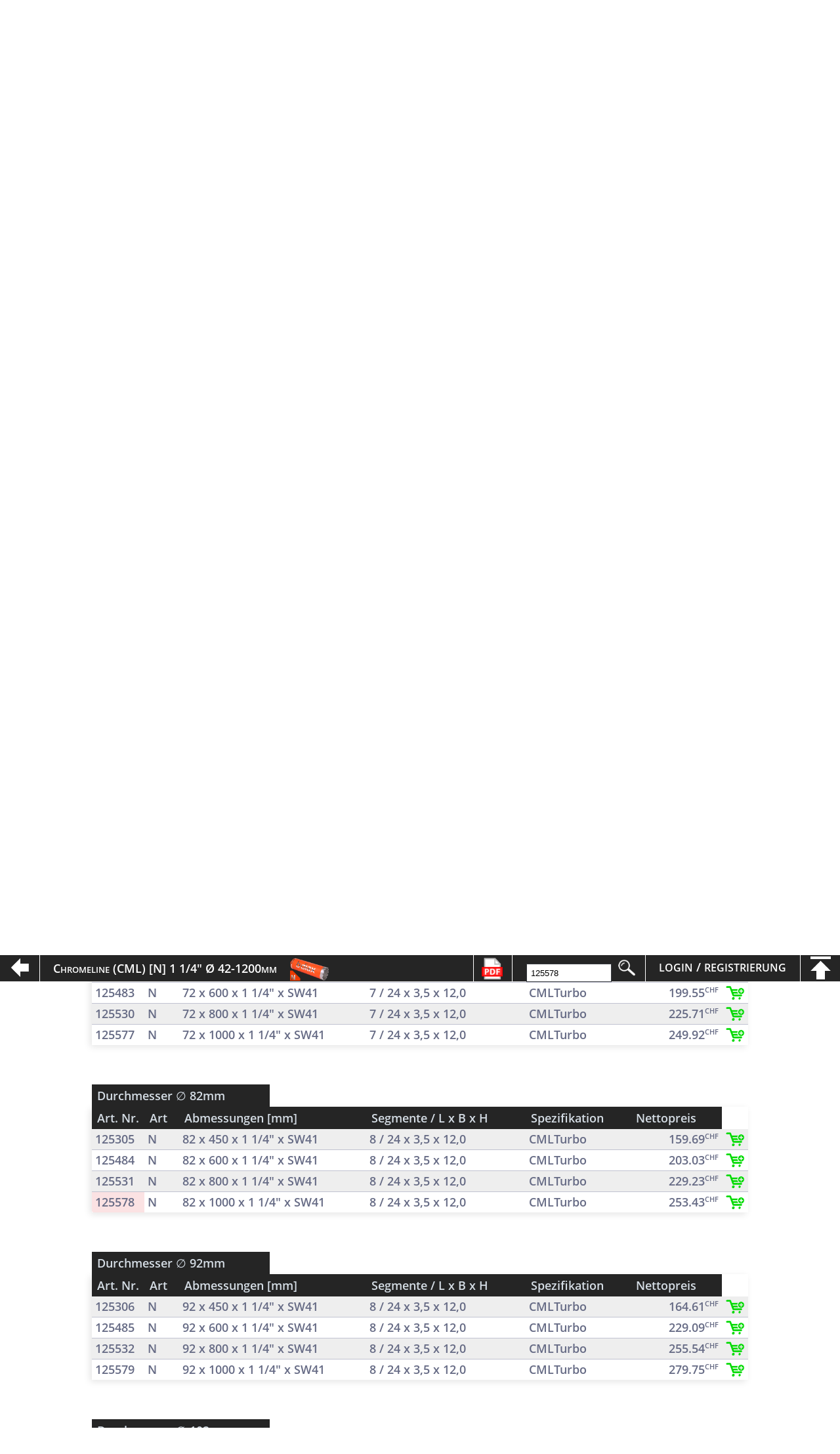

--- FILE ---
content_type: text/html; charset=UTF-8
request_url: https://imex-dtp.com/?p=search&n=125578&lang=de
body_size: 19417
content:
<!DOCTYPE html>
<html id="mainDocument" lang="de">
	<head>
		<script>
				var dataLayer = window.dataLayer || [];
		var userId = localStorage.getItem('userId');
		(function(w,d,s,l,i){w[l]=w[l]||[];w[l].push({'gtm.start':
		new Date().getTime(),event:'gtm.js'});var f=d.getElementsByTagName(s)[0],
		j=d.createElement(s),dl=l!='dataLayer'?'&l='+l:'';j.async=true;j.src=
		'https://www.googletagmanager.com/gtm.js?id='+i+dl;f.parentNode.insertBefore(j,f);
		})(window,document,'script','dataLayer','GTM-PQ45954');
		</script>

		<title>Diamantbohrrohr mit Segmenten</title>
		<meta name='description' content="Chromeline (CML) [N] 1 1/4'' Ø 42-1200mm - 82 x 1000 x 1 1/4'' x SW41">
		<meta charset="utf-8">
		<meta name="copyright" content="© IMEx-DTP SA">
		<meta name="author" content="KiFS">

		<meta name="viewport" content="width=1400, initial-scale=0.2">
		<meta name="google" content="notranslate">

		<meta property="og:type" content="business.business">
		<meta property="og:title" content="Diamantbohrrohr mit Segmenten">
		<meta property='og:description' content="Chromeline (CML) [N] 1 1/4'' Ø 42-1200mm - 82 x 1000 x 1 1/4'' x SW41">
		<meta property="og:site_name" content="IMEx-DTP SA">
		<meta property="og:url" content="https://imex-dtp.com/?p=search&n=125578&lang=de">
		<meta property="og:image" content="https://imex-dtp.com/img/product/Kat.Id2.png">
		<meta property="business:contact_data:street_address" content="Route du Verdel 8b">
		<meta property="business:contact_data:locality" content="Bulle">
		<meta property="business:contact_data:region" content="Fribourg">
		<meta property="business:contact_data:postal_code" content="1630">
		<meta property="business:contact_data:country_name" content="Suisse">


		<meta itemprop="name" content="IMEx-DTP SA">
		<meta itemprop="description" content="Chromeline (CML) [N] 1 1/4'' Ø 42-1200mm - 82 x 1000 x 1 1/4'' x SW41">
		<meta itemprop="image" content="https://imex-dtp.com/img/product/Kat.Id2.png">


		<link rel="alternate" hreflang="fr" href="/?p=search&n=125578&lang=fr">
		<link rel="apple-touch-icon" sizes="144x144" href="/img/favicon/apple-touch-icon.png">
		<link rel="icon" type="image/png" href="/img/favicon/favicon-32x32.png" sizes="32x32">
		<link rel="icon" type="image/png" href="/img/favicon/favicon-16x16.png" sizes="16x16">
		<link rel="mask-icon" href="/img/favicon/safari-pinned-tab.svg" color="#5bbad5">
		<meta name="msapplication-config" content="/img/favicon/browserconfig.xml">
		<link rel="shortcut icon" href="/img/favicon/favicon.ico">
		<link rel="manifest" href="/img/favicon/manifest.json">
		<meta name="theme-color" content="#ffffff">
		<style type="text/css">
			html, body, div, span, applet, object, iframe, blockquote, pre, a, abbr, acronym, address, big, cite, code, del, dfn, em, img, ins, kbd, q, s, samp, small, strike, sub, sup, tt, var, b, u, i, center, dl, dt, dd, ol, ul, li, fieldset, form, label, legend, caption, tfoot, thead, article, aside, canvas, details, embed, figure, figcaption, footer, header, hgroup, menu, nav, output, ruby, section, summary, time, mark, audio, video {border:0;font-size:14px;font:inherit;vertical-align:baseline;margin:0;padding:0}article, aside, details, figcaption, figure, footer, header, hgroup, menu, nav, section {display:block}@font-face {font-family:'cafeta';src:url('/css/font/cafeta.woff2') format('woff2'), url('/css/font/cafeta.woff') format('woff'), url('/css/font/cafeta.ttf') format('ttf');font-weight:400;font-style:normal;}@font-face {font-family:'opensans';src:url('/css/font/opensans.woff2') format('woff2'), url('/css/font/opensans.woff') format('woff'), url('/css/font/opensans.ttf') format('ttf');}body {line-height:1;}.menuIcon {margin-top:-20px;font-size:80px;display:block;color:#BD3737;}html, body {width:100%;font-family:"opensans";background-color:white;overflow-x:hidden;}tbody {width:100%;display:table-row-group;vertical-align:middle;border-color:inherit;}table {display:table;border-collapse:separate;border-spacing:2px;border-color:#252525;}td, th {display:table-cell;vertical-align:inherit;}tr {display:table-row;vertical-align:inherit;border-color:inherit;}h1 {display:block;font-size:2em;-webkit-margin-before:0.67em;-webkit-margin-after:0.67em;-webkit-margin-start:0px;-webkit-margin-end:0px;font-weight:normal;font-family:"cafeta", Arial, sans-serif;}h2 {display:block;font-size:1.5em;color:#231f20;-webkit-margin-before:0.83em;-webkit-margin-after:0.83em;-webkit-margin-start:0px;-webkit-margin-end:0px;font-weight:bold;}#header {width:100%;height:130px;background-color:#EFEFEF;z-index:10;font-family:"cafeta", Arial, sans-serif;font-size:46px;}#loginToolBar {position:absolute;text-decoration:none;color:white;font-size:27px;height:24px;margin-top:17px;right:0px;overflow-y:hidden;}#loginToolBar a {color:#C9C9C9;}.langSelect {width:68px;display:inline-block;margin-left:48px;}#searchTool {width:auto;height:100%;padding-right:15px;padding-left:21px;line-height:20px;font-size:18px;text-align:center;border-left:1px solid white;float:right;}#searchTool input {width:120px;border:1px solid #35383E;margin-top:6px;outline:none;padding-left:6px;padding-top:6px;padding-bottom:5px;margin-right:5px;}#searchTool .searchSubmit {width:26px;height:26px;border:none;padding:7px 10px 7px 10px;background:transparent;color:#fff;cursor:pointer;background-image:url('/img/logo/search.png');background-repeat:no-repeat;background-size:auto 26px;margin-right:0;}#logoutImg {height:21px;margin-top:-3px;vertical-align:middle;}#menu {display:flex;width:975px;height:100%;margin-left:auto;margin-right:auto;position:relative;}#productMenu {height:100%;margin-top:-2px;display:inline-table;border-top:6px solid #FF0000;}#logo {position:absolute;height:90px;width:195px;margin-left:-295px;margin-top:20px;cursor:pointer;background-image:url('/img/logo/logo_wsmall.png');background-size:195px 90px;background-repeat:no-repeat;}#bottomMenuContainer {position:absolute;display:block;width:100%;height:300px;top:-500px;z-index:1;background:radial-gradient(black 15%, transparent 16%) 0 0, radial-gradient(black 15%, transparent 16%) 10px 10px, radial-gradient(rgba(255, 255, 255, .1) 15%, transparent 20%) 0 1px, radial-gradient(rgba(255, 255, 255, .1) 15%, transparent 20%) 8px 9px;background-color:rgba(255, 255, 255, 0.3);background-size:6px 6px;}#bottomMenuContent {position:relative;width:1300px;left:calc(50% - 650px);display:block;}#menuList {height:42px;margin-top:50px;}#menuList li {margin-left:40px;display:inline-block;color:#C9C9C9;cursor:pointer;}#menuList li:first-child {margin-left:0px !important;}#menuList li:first-child a {color:white !important;}#menu a:hover {color:white;}@media screen and (max-width:1650px) {#logo {margin-left:-255px;}#menu {width:875px;}}@media screen and (max-width:1460px) {#logo {margin-left:-225px;}#menu {width:805px;margin-left:calc(50% - 288px);}#menuList li {margin-left:20px;}}@media screen and (max-width:1080px) {#menu {width:495px;margin-left:calc(50% - 138px);}}#productMenuList {width:345px;display:inline-block;}#menuContainer {width:100%;height:130px;background-color:#252525;}#productMenuContainer {width:100%;height:160px;background-color:#EFEFEF;z-index:1000;font-family:"cafeta", Arial, sans-serif;font-size:46px;text-align:center;}#productMenuContainer li {line-height:145px;display:inline-block;}#productMenuContainer li a {color:rgba(66, 66, 66, 1);text-decoration:none;cursor:pointer;}.verticalRed {width:3px;height:65px;background-color:#FF0000;margin-top:40px;float:left;margin-right:50px;margin-left:50px;}.productMenuListRight {float:right;text-align:left;}.productMenuListLeft {float:left;text-align:right;}.productMenuListLeft li:first-child {float:left;}.productMenuListLeft li:last-child {float:right;}.productMenuListRight li:first-child {float:left;}.productMenuListRight li:last-child {float:right;}.noBorderMenu :hover {border-bottom:0 !important;}#menuList a {color:#C9C9C9;}#header a {text-decoration:none;}#bottomMenuContent a {text-decoration:none;color:white;font-size:26px;line-height:60px;text-align:center;vertical-align:middle;float:right;width:200px;height:60px;margin-left:30px;margin-top:20px;font-variant:small-caps;background:radial-gradient(black 15%, transparent 16%) 0 0, radial-gradient(black 15%, transparent 16%) 8px 8px, radial-gradient(rgba(255, 255, 255, .1) 15%, transparent 20%) 0 1px, radial-gradient(rgba(255, 255, 255, .1) 15%, transparent 20%) 8px 9px;background-color:#282828;background-size:6px 6px;box-shadow:0px 0px 0px 2px grey;}.catColor {color:gray !important;font-size:18px !important;}.productMenuPage {min-height:120px;}#MenuPrimaireBarBox {width:100%;height:200px;}#MenuPrimaireBar {width:100%;height:auto;top:0px;z-index:1;border-bottom:3px solid #35383E;background-color:#252525;}.MenuPrimaireBox {height:100%;width:auto;max-width:1300px;margin-left:auto;margin-right:auto;display:flex;flex-wrap:wrap;justify-content:center;}.menuBox {cursor:pointer;display:block;width:240px;min-width:240px;padding-top:10px;padding-bottom:10px;font-size:14px;text-align:center;}.menuBox:first-child {margin-left:0px;}.menuImg {display:block;height:120px;max-width:100%;margin-bottom:8px;background-position:center top;background-size:contain;background-repeat:no-repeat;}.MenuPrimaireBox .menuDesc {text-align:center;line-height:20px;text-decoration:none;color:white;}.menuSecondaireBox {display:none;flex-wrap:wrap;justify-content:space-between;width:100%;max-width:1300px;}.secondMenuBox {cursor:pointer;width:270px;height:auto;margin-top:40px;}.secondMenuAnchor {height:140px;width:300px;vertical-align:middle;display:table-cell;text-align:center;}.secondMenuBox .menuDesc {width:calc(100% - 14px);display:block;line-height:16px;text-decoration:none;color:#342F3C;background-color:#ffffff;border-left:1px solid rgba(202, 202, 202, 0.8);border-bottom:1px solid rgba(202, 202, 202, 0.8);padding:10px;font-size:14px;line-height:19px;height:35px;vertical-align:middle;}.secondMenuBox:hover .menuDesc {border-left:1px solid rgba(130, 130, 130, 0.8);border-bottom:1px solid rgba(130, 130, 130, 0.8);}#wrapper {position:relative;height:auto;margin-left:auto;margin-right:auto;margin-bottom:30px;z-index:1;}.pageContent {position:relative;display:table;margin-left:auto;margin-right:auto;width:100%;max-width:1300px;}.widePageContent {display:inline-block;margin-left:auto;margin-right:auto;height:330px;width:100%;color:#34373c;}.widePageContent:nth-child(2n) {background-color:#EFEFEF;}.widePageContent:nth-child(2n) input {background-color:#ffffff;}.widePageContent:nth-child(2n) textarea {background-color:#ffffff;}.pageContent ol {padding-left:40px;}.pageContent ol li {padding-top:10px;}.pageContent ul {padding-left:40px;}.pageContent ul li {padding-top:10px;}.pageContent img {}.pageTextLeft {float:right;width:370px;margin-top:100px;margin-right:-110px;text-align:justify;font-size:16px;}.pageTextCenter {width:650px;margin-left:auto;margin-right:auto;margin-top:110px;font-size:16px;text-align:center;word-break:break-word;}.pageTextCenter h2 {width:240px;font-size:25px;margin-left:auto;margin-right:auto;text-align:center;}.pageTextRight {float:left;width:370px;margin-top:100px;margin-left:-110px;text-align:justify;font-size:16px;}.pageList li {list-style-type:none;background-image:url("/img/arrow.png");background-repeat:no-repeat;background-position:left center;background-size:10px 16px;padding-left:25px;margin-bottom:40px;margin-top:20px;}.pageList li a {text-decoration:none;color:inherit;}.pageImgRight {float:right;margin-top:55px;margin-left:29px;height:220px;width:410px;margin-right:calc(50% - 70px - 370px);}.pageImgLeft {float:left;margin-top:55px;margin-right:30px;height:220px;width:410px;margin-left:calc(50% - 70px - 370px);}.pageContentVRedLine {background-color:#FF0000;width:1px;height:220px;margin-top:55px;}.pageContentHRedLine {border-bottom:1px solid #FF0000;width:140px;height:90px;}.pageImgInfo {float:left;clear:both;margin-top:58px;margin-left:3px;}.pageContentHRedLine pre {white-space:normal;margin-left:14px;width:410px;margin-top:45px;}.pageContentHRedLine pre h3 {margin:0 0 5px 0;}.partenaireTable {width:66%;margin-left:auto;margin-right:auto;margin-top:-20px;}.partenaireTable tr {width:100%;}.partenaireTable td {display:block;width:auto;margin:0;margin-top:60px;float:left;padding:0;text-align:center;width:50%;}.partenaireTable td img {width:300px;display:block;margin-left:auto;margin-right:auto;border:2px solid silver;background-color:white;}#marginBottom {display:block;margin-top:18px;height:40px;width:1300px;margin-left:calc(50% - 650px);text-align:center;color:#34373c;font-size:14px;font-weight:600;}#footer {height:400px;width:100%;color:white;background-color:#252525;font-family:"opensans", Arial, sans-serif;font-size:14px;}.footerContainer {display:inline-block;width:1000px;height:auto;margin-left:calc(50% - 500px);margin-top:-3px;border-top:6px solid #FF0000;position:relative;}.footerInfoTitleBox {padding-left:27px;margin-bottom:12px;}.footerInfoContainer {height:230px;width:820px;margin-left:auto;margin-right:auto;display:flex;margin-top:45px;}.footerCenter {margin-left:auto;margin-right:auto;}.footerInfo {}.footerInfoLine {width:100%;line-height:38px;}.footerInfoTitle {font-size:18px;font-weight:600;font-variant:small-caps;color:antiquewhite;height:20px !important;}.footerIcon {height:23px;margin-right:6px;top:6px;position:relative;}.footerCopyrightContainer {width:100%;height:109px;border-top:1px solid #424343;text-align:center;font-size:16px;display:flex;align-items:center;justify-content:center;}.footerCopyrightContainer a {text-decoration:none;color:white;}.footerInfoType {line-height:20px;}.horizontalRed {height:2px;width:50px;background-color:#FF0000;}.smallVerticalRed {width:2px;height:40px;background-color:#FF0000;margin-left:60px;margin-right:60px;}.footerCredit a {color:#34373c;}.middleText {font-size:20px;}.contactCard {width:220px;height:300px;background-color:white;border:2px solid silver;margin-left:30px;margin-top:30px;float:left;}.mapBox {background-color:#252525;}.espaceClient {color:#34373c;}.pageTitle {text-align:center;margin-top:70px;}.alertInfo {background-color:rgb(245, 123, 34);font-size:12px;text-align:center;width:100%;height:30px;line-height:30px;color:rgb(42, 43, 41);position:fixed;bottom:0px;left:0px;z-index:99999;}.clientForm {margin-top:50px;width:600px;margin-left:calc(50% - 300px);display:inline-block;}.clientForm .discreteBar {margin-bottom:25px;}.addrInfo {line-height:1.4;float:left;width:40%;margin-left:10%;font-size:14px;}.centerMenu {width:400px;height:auto;margin-left:calc(50% - 200px);margin-top:75px;margin-bottom:75px;}.centerMenu ul {list-style:none;padding-left:0 !important;}.centerMenu ul li {height:40px;width:100%;}.centerMenu .textBox {width:calc(100% - 80px);height:100%;padding-left:10px;float:left;}.centerMenu .menuImage {float:right;width:60px;height:80%;background-position:center center;background-size:auto 100%;background-repeat:no-repeat;}.centerMenu ul li:hover {background-color:rgba(154, 154, 154, 0.1);}.centerMenu ul li a {height:100%;text-decoration:none;color:#34373c;}.centerMenu ul li span {height:50%;width:100%;float:left;text-decoration:none;color:#34373c;}.clientMenutitle {font-size:18px;font-variant:small-caps;}.clientMenuDesc {font-size:13px;opacity:0.7;}.discreteBar {width:160px;opacity:0.6;margin-top:3px;margin-bottom:3px;margin-left:calc(50% - 80px);}.disabled {background-color:#cecece;opacity:0.4;cursor:not-allowed;}.disabled a {cursor:not-allowed;}.disabled:hover {background-color:#cecece !important;}.formTitleField {margin-top:50px;width:100%;text-align:center;display:inline-block;}.agreementPage .text-left {font-size:14px !important;}.orderPage .text-left {font-size:14px !important;width:80px;}.table-fill .NumArticle {width:70px !important;}.orderPage .table-fill th:nth-child(2), .orderPage .table-fill td:nth-child(2) {width:340px !important;}.orderPage .table-fill th:nth-child(3), .orderPage .table-fill td:nth-child(3) {width:100px !important;}.orderPage .table-fill th:nth-child(4), .orderPage .table-fill td:nth-child(4) {width:55px !important;}.orderPage .table-fill th:nth-child(5), .orderPage .table-fill td:nth-child(5) {width:100px !important;}.orderPage .table-fill th:nth-child(6), .orderPage .table-fill td:nth-child(6) {width:55px !important;}.orderPage .table-fill th:nth-child(7), .orderPage .table-fill td:nth-child(7) {width:100px !important;}.orderPage .table-fill th:nth-child(8), .orderPage .table-fill td:nth-child(8) {width:100px !important;}.priceRecap th, .priceRecap td {width:50% !important;}.priceRecap tr:first-child {border-bottom:solid 2px gray;}.sousCategorieImg {height:100px;}.sousCategoriePDF {padding:0 !important;margin:0;vertical-align:middle;}.sousCategoriePDF a {background-image:url('/img/pdf.png');width:41px;height:20px;display:block;background-size:contain;background-repeat:no-repeat;background-position:13px;}.sousCategorieApplication {color:rgb(78, 78, 78) !important;background-color:transparent !important;}.noHeader {height:0px;}.smallTable .text-left {font-size:14px !important;}.priceRecap {width:380px;margin-left:calc(50% + 120px);}.conditionInfo {font-size:12px;margin-left:4px;margin-top:10px;display:block;}.priceInfo {font-size:12px;color:red;margin-top:10px;display:block;}.lastStepOrder label {color:#6f6f6f;}.greenBackground {background-color:#009C06 !important;}#SwapShow {overflow:hidden;top:130px;left:0;width:100%;height:365px;}#SwapShowLine {width:100%;height:auto;}#SwapShowLine .slideImg {display:block;width:100%;height:365px;background-attachment:fixed;background-size:100% auto;background-position:center top;background-repeat:no-repeat;}#slideshowSpace {position:relative;height:365px; box-shadow:inset 0px -32px 4px -20px #dfe5e6;}.slideShowMask {position:absolute;display:block;width:310px;height:100%;top:0;left:0;opacity:0.6;background-color:#dfe5e6;-webkit-filter:blur(5px);-moz-filter:blur(5px);-ms-filter:blur(5px);-o-filter:blur(5px);filter:blur(5px);z-index:5;}.slideShowMaskRight {right:0;left:auto;}.grayImg {-webkit-filter:grayscale(100%);-moz-filter:grayscale(100%);-o-filter:grayscale(100%);-ms-filter:grayscale(100%);filter:grayscale(100%);cursor:default !important;}.semiColon {width:50%;float:left;}.formPCenter p {margin-left:16.6%;height:20px;}.formFieldsetCenter fieldset {margin-left:16.6%;margin-top:20px;height:64px;}.wideSemiColon {width:100%;float:left;}.wideSemiColon fieldset {margin-left:8.3%;width:100%;}.wideSemiColon fieldset textarea {width:calc(100% - 16.6%) !important;}.formColon {width:100%;display:inline-block;}.formColon label {display:block;margin:0px 0px 15px 0px;}.formColon fieldset {width:40%;min-height:64px;margin-left:52px;margin-bottom:25px;float:left;}.wideFieldset {width:90% !important;}.wideFieldset textarea {width:92.5% !important;}.floatRight {float:right;}.floatLeft {float:left;}.floatNone {float:none !important;}.partnerBox {background-color:#252525;}.partnerCenterBox {width:1000px;margin-left:auto;margin-right:auto;padding-top:60px;padding-bottom:30px;display:flex;flex-wrap:wrap;justify-content:space-between;}.partnerBox a div {height:100%;width:100%;background-position:center center;background-repeat:no-repeat;background-size:contain;}.partnerBox a {width:170px;height:110px;display:inline-block;margin-bottom:30px;}.partnerBox a:first-child {margin-left:0px !important;}.centerText {text-align:center;}.marginTop10 {margin-top:30px;}#menuMachinesLi {position:absolute;top:65px;font-variant:normal;left:calc(50% - 125px);}#menuOutilsLi {position:absolute;top:65px;left:calc(50% - 390px);font-variant:normal;}#menuLocationLi {position:absolute;top:65px;left:calc(50% + 105px);font-variant:normal;}#menuMachinesContent {width:470px;height:300px;padding-top:40px;padding-right:200px;float:right;}#menuOutilsContent {width:470px;height:300px;padding-top:40px;padding-right:200px;float:right;}#menuLocationContent {width:470px;height:300px;padding-top:40px;padding-right:200px;float:right;}.menuSep {border-left:0;color:grey;opacity:0.7;}.floatLeft {float:left !important;}.floatRight {float:right !important;}.alignLeft {text-align:left;}.alignRight {text-align:right;}.sameColumn4 td {width:25%;background-color:#f0f0f0}.sameColumn4 td:first-child {background-color:#231f20;color:white;}.borderTop {border-top:1px solid grey;}.borderBottom {border-bottom:1px solid grey !important;}.sameColumn td {width:50%;}hr {width:500px;}.clientForm img {text-align:center;}.clientForm label {display:block;margin:0;padding-bottom:10px;min-width:40px;}.clientForm label>span {width:100px;font-weight:bold;float:left;padding-top:8px;padding-right:5px;}.clientForm input[type=tel] {width:50px;text-align:center;}.clientForm input, .clientForm button {width:55%;}.clientForm input, .clientForm input[type=tel], .clientForm textarea, .clientForm select, .clientForm button {min-width:200px;box-sizing:border-box;border:0;padding:7px;outline:none;background-color:#efefef;}.clientForm select {height:31px !important;}.clientForm input:focus, .clientForm input[type=tel]:focus, .clientForm textarea:focus, .clientForm select :focus {}.clientForm textarea {height:100px;width:55%;}.clientForm input[type=submit], .clientForm input[type=button], .clientForm button {border:none;padding:8px 15px 8px 15px;background-color:#34373c;color:#fff;box-shadow:1px 1px 4px #DADADA;-moz-box-shadow:1px 1px 4px #DADADA;-webkit-box-shadow:1px 1px 4px #DADADA;border-radius:3px;-webkit-border-radius:3px;-moz-border-radius:3px;cursor:pointer;}.clientForm input[type=submit]:hover, .clientForm input[type=button]:hover, .clientForm button:hover {background-color:#3B4049;color:#fff;}.fullWidth {width:100% !important;}.centerButton {width:83.5% !important;text-align:center !important;}.centerWideButton {width:83.5% !important;margin-left:auto;margin-right:auto;display:block;}.centerWideAButton {outline:none;border:none;padding:8px 0px 8px 0px;background-color:#34373c;color:#fff;box-shadow:1px 1px 4px #DADADA;-moz-box-shadow:1px 1px 4px #DADADA;-webkit-box-shadow:1px 1px 4px #DADADA;border-radius:3px;-webkit-border-radius:3px;-moz-border-radius:3px;margin-top:35px;width:500px;min-height:15px;text-align:center;margin-left:calc(50% - 250px);text-decoration:none;font-size:13px;display:block;cursor:pointer;}.centerWideAButton:hover {background-color:#3B4049;color:#fff;}.leftCenterButton {width:240px;margin-left:calc(50% - 270px);margin-right:auto;display:inline-block;}.rightCenterButton {width:240px;margin-left:auto;margin-right:calc(50% - 270px);float:right;display:inline-block;}.verticalSpace {display:block;height:60px;width:100%;}div.table-title {display:block;margin:auto;max-width:600px;padding:5px;width:100%;}.table-title h3 {color:#fafafa;font-size:30px;font-weight:400;font-style:normal;font-family:"opensans", helvetica, arial, sans-serif;text-shadow:-1px -1px 1px rgba(0, 0, 0, 0.1);text-transform:uppercase;}.table-fill {background-color:white;border-radius:0;border-collapse:collapse;margin:auto;max-width:1000px;padding:5px;width:100%;box-shadow:-3px 3px 10px rgba(0, 0, 0, 0.1);}.tableHeader {display:inline-block;min-width:255px;}.tableImgHeader {background-color:transparent !important;float:right;margin-right:33px;padding-bottom:0 !important;position:absolute;right:150px;margin-top:-116px;}.noShadow {box-shadow:none;}.table-fill thead tr {border-top:0;}.table-fill th {color:#D5DDE5;background-color:#252525;font-size:18px;font-weight:100;padding:8px;text-align:left;}.table-fill th:first-child {}.table-fill th:last-child {border-right:none;}.table-fill tr {border-top:1px solid #C1C3D1;border-bottom-:1px solid #C1C3D1;color:#666B85;font-size:18px;font-weight:normal;}.table-fill tr:hover td {background-color:#4E5066;color:#FFFFFF;}.table-fill tr:first-child {border-top:none;}.table-fill tr:last-child {border-bottom:none;}.table-fill tr:nth-child(odd) td {background-color:#EEEEEE;}.table-fill tr:nth-child(odd):hover td {background-color:#4E5066;}.table-fill tr:last-child td:first-child {border-bottom-left-radius:3px;}.table-fill tr:last-child td:last-child {border-bottom-right-radius:3px;}.table-fill td {background-color:#FFFFFF;padding:5px;text-align:left;vertical-align:middle;font-size:18px;border-right:1px solid rgba(193, 195, 209, 0.6);line-height:1.2;}.table-fill td:last-child {border-right:0px;}.table-fill th.text-left {text-align:left;}.table-fill th.text-center {text-align:center;}.table-fill th.text-right {text-align:right;}.table-fill td.text-left {text-align:left;}.table-fill td.text-center {text-align:center;}.table-fill td.text-right {text-align:right;}.table-fill .tableImg {margin:0;padding:1px 0 0 0;background-color:white !important;text-align:center !important;}.table-fill .tableImg img {max-width:150px;max-height:150px;}.noRightBorder td {border-right:0;}.currencyType {font-size:.6em;vertical-align:super;float:right;}.Prix {text-align:right !important;min-width:100px;}.Quantite {text-align:center !important;}.Quantite .currencyType {float:none;}.text-right {text-align:right !important;width:100%;display:block;}.samediaProductImg {margin-left:1024px;margin-bottom:-36px;max-width:120px;max-height:150px;border-color:#34373C;border-style:solid;border-width:3px 3px 0px 3px;}.packageHeaderContainer {max-width:1000px;width:100%;margin:auto;margin-top:100px;}.packageHeaderInfo {width:240px;float:right;}.packageHeaderTitle {font-size:12px;width:auto;float:left;margin-top:1px;}.packageHeaderTitle .firstLine {font-size:32px;font-family:cafeta;}.packageHeaderTitle .secondLine {font-size:18px;display:block;margin-top:10px;}.packageHeaderArticle {font-family:cafeta;font-size:36px;}.packageHeaderPrice {font-size:20px;width:100%;display:block;margin-top:7px;}.packageHeaderPriceChf {float:right;font-size:20px;}.packageHeaderBuyButton {width:100%;background-color:#252525;height:34px;color:white;font-size:21px;border:0;margin-top:10px;margin-bottom:26px;}.promotionHeaderContainer {max-width:1000px;width:100%;margin:auto;margin-top:140px;font-family:cafeta;height:100px;}.promotionHeaderLeft {float:left;height:100%;}.promotionHeaderLeft .firstLine {font-size:32px;display:block;width:100%;}.promotionHeaderLeft .secondLine {font-family:opensans;font-size:17px;margin-top:6px;display:block;width:100%;}.promotionHeaderCenter {position:absolute;width:400px;margin-left:auto;margin-right:auto;margin-top:-33px;left:0;right:0;text-align:center;}.promotionHeaderAvailability {font-size:32px;font-family:cafeta;margin-bottom:8px;}.promotionHeaderDate {margin-top:-5px;margin-bottom:21px;font-size:13px;font-family:opensans;}.promotionPDF {display:inline-block;width:40px;margin-right:65px;}.promotionPDF img {cursor:pointer;}.promotionHeaderBuyButton {cursor:pointer;display:inline-block;}.promotionHeaderRight {float:right;width:228px;height:100%;}.promotionHeaderArticle {width:100%;display:block;font-size:32px;font-family:cafeta;margin-bottom:0px;}.promotionHeaderPrice {width:100%;float:right;display:block;font-family:opensans;font-size:18px;margin-top:6px;}.promotionHeaderPriceChf {float:right;font-family:opensans;font-size:18px;}.promotionContainer {max-height:330px;overflow-y:hidden;position:relative;}.promotionOpenBlur {height:80px;width:100%;max-width:1050px;margin-left:auto;margin-right:auto;left:0;right:0;background:linear-gradient(to top, rgba(255,255,255,1) 0%,rgba(255,255,255,0.8) 45%,rgba(255,255,255,0.7) 55%,rgba(255,255,255,0) 100%);display:block;bottom:0;position:absolute;z-index:99;}.promotionOpenButton {width:100%;max-width:1000px;height:22px;line-height:24px;margin-left:auto;margin-right:auto;left:0;right:0;text-align:center;border-bottom:1px solid #cecece;border-top:1px solid #cecece;background-color:white;cursor:pointer;bottom:0px;z-index:100;position:absolute;font-family:cafeta;font-size:20px;}.promotionOpenButton:hover {background-color:rgb(245, 245, 245);}.MediaVideo {background-image:url(/img/icon/mediavideo.png);background-repeat:no-repeat;background-size:contain;background-position:center center;height:30px;width:29px;display:block;margin-top:8px;cursor:pointer !important;margin-left:calc(50% - 16px);margin-right:auto;}.MediaGuideUtilisateur {background-image:url(/img/icon/pdfguide.png);background-repeat:no-repeat;background-size:contain;background-position:center center;height:30px;width:29px;display:block;text-align:center;margin-bottom:8px;cursor:pointer !important;margin-left:auto;margin-right:auto;}.MediaListePiece {background-image:url(/img/icon/pdfmanuel.png);background-repeat:no-repeat;background-size:contain;background-position:center center;height:30px;width:29px;display:block;margin-bottom:8px;margin-left:auto;margin-right:auto;cursor:pointer !important;}.MediaPresentation {background-image:url(/img/icon/pdfprez.png);background-repeat:no-repeat;background-size:contain;background-position:center center;height:30px;width:29px;display:block;margin-bottom:8px;cursor:pointer !important;margin-left:auto;margin-right:auto;}.starIcon1 {background-image:url(/img/icon/star.png);background-repeat:no-repeat;background-size:contain;height:18px;width:20px;display:block;float:right;}.starIcon2 {background-image:url(/img/icon/star.png);background-repeat:repeat-x;background-size:contain;height:18px;width:35px;display:block;float:right;}.starIcon3 {background-image:url(/img/icon/star.png);background-repeat:repeat-x;background-size:contain;height:18px;width:54px;display:block;float:right;}.contentRow a[data-link=''] {display:none;}.italic {font-style:italic;}.sub {font-size:.6em;vertical-align:bottom;}.invisible {overflow:hidden;display:block;height:0;width:0;}#toolBarRelativeBox {height:40px;width:100%;}#toolBar {height:40px;width:100%;background-color:#252525;top:0px;z-index:1;}#toolBar .categoryTitle {font-size:18px;color:white;font-variant:small-caps;line-height:40px;margin-left:20px;margin-right:20px;width:auto;float:left;}#toolBar .pageBackBox {width:60px;height:100%;text-align:center;border-right:1px solid white;float:left;}#toolBar .categoryImage {width:80px;height:38px;margin-top:1px;float:left;background-size:contain;background-repeat:no-repeat;}#pageBack {width:40px;height:50px;float:right;cursor:pointer;margin-top:-5px;background-image:url('/img/logo/scrolltop.png');background-repeat:no-repeat;background-size:50px auto;background-position:-4px -13px;-webkit-transform:rotate(-90deg);-moz-transform:rotate(-90deg);-ms-transform:rotate(-90deg);-o-transform:rotate(-90deg);transform:rotate(-90deg);text-align:center;}#loginTools {display:none;width:auto;height:100%;padding-right:21px;line-height:20px;font-size:18px;text-align:center;color:white;border-left:1px solid white;float:right;}#loginTools a {text-decoration:none;color:white;font-size:16px;line-height:38px;padding-left:20px;}#loginTools a:last-child {padding-left:0;}#toolBar .pageScrollBox {width:60px;height:100%;text-align:center;border-left:1px solid white;float:right;}#scrollTopButton {width:50px;height:50px;margin-right:6px;margin-top:-7px;cursor:pointer;float:right;background-image:url('/img/logo/scrolltop.png');background-repeat:no-repeat;background-size:53px auto;}.categoriePDF {border-left:1px solid white;float:right;height:100%;width:58px;}.categoriePDF a {background-image:url(/img/pdf.png);width:32px;height:40px;display:block;background-size:contain;background-repeat:no-repeat;background-position:center 4px;margin-left:calc(50% - 17px);}.jsGuideLink {text-decoration:none;font-size:18px;color:rgb(78, 78, 78);display:block;margin-bottom:5px;cursor:pointer;}#JsGuideContainer {position:fixed;left:30px;top:300px;z-index:0;width:auto;}.JsGuideHiglight {animation-name:JsGuideColorHiglighter;animation-duration:4s;animation-iteration-count:1;}@-webkit-keyframes JsGuideColorHiglighter {0% {background-color:#E3202B;}20% {background-color:#E3202B;}}@-moz-keyframes JsGuideColorHiglighter {0% {background-color:#E3202B;}20% {background-color:#E3202B;}}@-ms-keyframes JsGuideColorHiglighter {0% {background-color:#E3202B;}20% {background-color:#E3202B;}}@-o-keyframes JsGuideColorHiglighter {0% {background-color:#E3202B;}20% {background-color:#E3202B;}}@keyframes JsGuideColorHiglighter {0% {background-color:#E3202B;}20% {background-color:#E3202B;}}.shopTdCart {width:30px;height:auto;background-image:url("/img/cart.png") !important;background-size:28px auto !important;background-repeat:no-repeat !important;background-position:center center !important;cursor:pointer;}#basketLock {width:100%;height:auto;}.shopTicket {position:fixed;bottom:0;left:0;height:95px;width:100%;background-color:#ffffff;z-index:98;color:#353435;border-top:1px solid #FF0000;}.shopArticleContainer {display:block;overflow:hidden;width:calc(100% - 265px);height:90px;margin-top:2px;}.shopArticleList {max-width:calc(100% - 60px - 60px);height:100%;margin-top:9px;margin-right:5px;overflow-x:hidden;display:flex;float:right;}.shopLeftArrow {background-image:url("/img/arrowr.png");background-size:13px 37px;background-repeat:no-repeat;background-position:center center;cursor:pointer;height:80px;width:55px;float:left;margin-top:7px;display:block;-moz-transform:scaleX(-1);-o-transform:scaleX(-1);-webkit-transform:scaleX(-1);transform:scaleX(-1);filter:FlipH;-ms-filter:"FlipH";}.shopRightArrow {background-image:url('/img/arrowr.png');background-size:13px 37px;background-repeat:no-repeat;background-position:center center;cursor:pointer;height:80px;width:55px;float:right;margin-top:6px;display:block;}.shopArticleRow {min-width:265px;min-height:75px;width:270px;height:75px;display:inline-block;margin-left:30px;box-shadow:inset 0px 0px 1px rgba(0, 0, 0, 0.5);}.shopArticleRow:hover {box-shadow:inset 0px 0px 1px rgba(0, 0, 0, 0.8);}.shopArticleRowImg {height:72px;width:100px;margin-left:2px;margin-top:1px;margin-right:3px;float:left;background-repeat:no-repeat;background-size:contain;background-position:center center;}.shopTicket .currencyType {float:none;width:auto;}.shopArticleRowTitle {font-size:12px;color:#353435;float:left;margin-top:6px;}.shopArticleRowTitle:after {display:inline-block;content:'';background:url('/img/logo/link.png');background-size:9px 9px;background-repeat:no-repeat;height:9px;width:9px;margin-left:3px;}.shopArticleRowPrix {font-size:12px;float:left;width:110px;margin-top:7px;}.shopArticleRowPrix:before {display:inline-block;content:'';background:url('/img/logo/money.png');background-size:18px 10px;background-repeat:no-repeat;height:10px;width:18px;margin-right:6px;}.shopArticleRowQteTotal {font-size:16px;display:inline-block;width:60px;height:14px;text-align:center;float:left;}.singleArticleRowPrix {float:left;font-size:10px;margin-top:22px;}.shopArticleRowRemove {width:15px;margin-top:11px;height:auto;cursor:pointer;float:right;}.shopArticleRowPrixTotal {font-size:16px;display:inline-block;width:143px;height:14px;text-align:center;float:right;}.shopCheckoutButtonContainer {float:right;display:block;width:205px;height:80px;margin-right:38px;margin-top:10px;overflow-y:hidden;}.shopArticleCheckout {width:196px;float:right;display:block;text-decoration:none;font-size:16px;color:#353435;text-align:center;cursor:pointer;margin-top:12px;border-bottom:1px solid #FF0000;}.shopHideButtonContainer {position:absolute;display:block;width:290px;text-align:center;height:24px;line-height:24px;top:-25px;right:0;cursor:pointer;background-color:rgba(255,255,255,0.5);border-radius:2px 2px 0 0;}.shopArticleRowQtyBox {float:right;width:30px;height:100%;display:grid;}.shopArticleRowQtyButton {border:0;cursor:pointer;background-color:transparent;background-size:14px 9px;background-position:center center;background-repeat:no-repeat;height:16px;margin:0;padding:0;width:100%;}.shopArticleRow10QtyButton {background-size:14px 11px;}.shopArticleRowQtyButton:focus {outline:0;}.disabledButton {-webkit-filter:grayscale(100%);-moz-filter:grayscale(100%);-o-filter:grayscale(100%);-ms-filter:grayscale(100%);filter:grayscale(100%);}.shopArticleRowQtyButton:hover {background-color:transparent;}.shopArticleRowQty {width:100%;background-color:transparent;text-align:center;vertical-align:middle;border:0;padding:0;font-size:12px;height:10px;}.tooltip {position:absolute;z-index:1070;display:block;font-family:"Helvetica Neue", Helvetica, Arial, sans-serif;font-size:12px;font-style:normal;font-weight:400;line-height:1.42857143;text-align:left;text-align:start;text-decoration:none;text-shadow:none;text-transform:none;letter-spacing:normal;word-break:normal;word-spacing:normal;word-wrap:normal;white-space:normal;filter:alpha(opacity=0);opacity:0;line-break:auto;}.tooltip .tooltip-arrow {bottom:-5px;left:50%;margin-left:-5px;border-width:5px 5px 0;border-top-color:#ababab;}.tooltip-arrow {position:absolute;width:0;height:0;border-color:transparent;border-style:solid;}.tooltip-inner {max-width:200px;padding:3px 8px;color:#666B85;text-align:center;font-family:opensans;background-color:#EEEEEE;border:4px solid #ababab;}.ytplayer {margin-left:calc(50% - 265px);margin-top:15px;}.newProductNotif {position:absolute;margin-top:9px;margin-left:5px;width:50px;font-size:7pt;line-height:10px;vertical-align:middle;}.newProductNotif::before {content:"< NEW";color:#FF0000;}@keyframes rotate360 {to {transform:rotate(360deg);}}@keyframes rotateMin360 {to {transform:rotate(-360deg);}}.adminTable {width:100%;text-align:left;border-collapse:collapse;}.adminTable td {border-bottom:1px solid rgb(194, 194, 194);padding:5px;}.adminTable input[type=number] {min-width:62px;width:62px;}		</style>
		<script type="application/ld+json">
			{
				"@context": "http://schema.org/",
				"@type": "Organization",
				"url" : "https://your-site.local",
				"name": "IMEx-DTP",
				"legalName" : "IMEx-DTP SA",
				"foundingDate": "2006",
				"logo": "https://imex-dtp.com/img/logo.png",
				"founders": [{
					"@type": "Person",
					"name": "Gilbert Delley"
				}],
				"contactPoint" : [{
					"@type" : "ContactPoint",
					"telephone" : "+41263215557",
					"contactType" : "Customer service",
					"availableLanguage" : [{
							"@type": "Language",
							"name": "Français",
							"alternateName": "fr"
						},{
							"@type": "Language",
							"name": "Deutsch",
							"alternateName": "de"
						}]
				}],
				"address": {
					"@type": "PostalAddress",
					"streetAddress": "Route du Verdel 8b",
					"addressLocality": "Bulle",
					"addressRegion": "Fribourg",
					"postalCode": "1630",
					"addressCountry": "CH"
				},
				"telephone": "0263215557"
			}
		</script>
	</head>
	<body>
		<noscript>
			<iframe src="https://www.googletagmanager.com/ns.html?id=GTM-PQ45954" height="0" width="0" style="display:none;visibility:hidden"></iframe>
		</noscript>
		<header id="header">
	<div id="menuContainer">
		<nav id="menu">
			<div id="logo" onclick="document.location = '/'"></div>
			<ul id="menuList">
				<li><a href="/">HOME</a></li>
				<li><a href="/?p=contact">KONTAKT</a></li>
				<li><a href="/?p=partenaires">PARTNER</a></li>
			</ul>
			<div id="loginToolBar">
	<a href="/?p=login">LOGIN</a> / <a href="/?p=signup">REGISTRIERUNG</a>

	<div class="langSelect">
		<a href="/?p=search&n=125578&lang=fr">FR</a> | <a href="/?p=search&n=125578&lang=de">DE</a>
	</div>
</div>
		</nav>
	</div>
</header>

<div id="SwapShow">
	<div id="SwapShowLine">
		<div class="SwapShowContent"><div class="slideImg" style="background-image:url('/img/slideshow/14.jpg')"></div></div><div class="SwapShowContent"><div class="slideImg SwapShowPostLoad"></div></div><div class="SwapShowContent"><div class="slideImg SwapShowPostLoad"></div></div><div class="SwapShowContent"><div class="slideImg SwapShowPostLoad"></div></div><div class="SwapShowContent"><div class="slideImg SwapShowPostLoad"></div></div><div class="SwapShowContent"><div class="slideImg SwapShowPostLoad"></div></div><div class="SwapShowContent"><div class="slideImg SwapShowPostLoad"></div></div><div class="SwapShowContent"><div class="slideImg SwapShowPostLoad"></div></div><div class="SwapShowContent"><div class="slideImg SwapShowPostLoad"></div></div><div class="SwapShowContent"><div class="slideImg SwapShowPostLoad"></div></div><div class="SwapShowContent"><div class="slideImg SwapShowPostLoad"></div></div><div class="SwapShowContent"><div class="slideImg SwapShowPostLoad"></div></div><div class="SwapShowContent"><div class="slideImg SwapShowPostLoad"></div></div><div class="SwapShowContent"><div class="slideImg SwapShowPostLoad"></div></div><div class="SwapShowContent"><div class="slideImg SwapShowPostLoad"></div></div><div class="SwapShowContent"><div class="slideImg SwapShowPostLoad"></div></div><div class="SwapShowContent"><div class="slideImg SwapShowPostLoad"></div></div><div class="SwapShowContent"><div class="slideImg SwapShowPostLoad"></div></div><div class="SwapShowContent"><div class="slideImg SwapShowPostLoad"></div></div><div class="SwapShowContent"><div class="slideImg SwapShowPostLoad"></div></div><div class="SwapShowContent"><div class="slideImg SwapShowPostLoad"></div></div><div class="SwapShowContent"><div class="slideImg SwapShowPostLoad"></div></div><div class="SwapShowContent"><div class="slideImg SwapShowPostLoad"></div></div><div class="SwapShowContent"><div class="slideImg SwapShowPostLoad"></div></div><div class="SwapShowContent"><div class="slideImg SwapShowPostLoad"></div></div><div class="SwapShowContent"><div class="slideImg SwapShowPostLoad"></div></div><div class="SwapShowContent"><div class="slideImg SwapShowPostLoad"></div></div><div class="SwapShowContent"><div class="slideImg SwapShowPostLoad"></div></div>	</div>
</div>
<script type="text/javascript">
var slideShowInterval = 7000;
var SwapShowPostLoad  = function(){
	var postLoadElems = document.getElementsByClassName('SwapShowPostLoad');
	var imgTab = ['11.jpg','25.jpg','18.jpg','21.jpg','20.jpg','15.jpg','19.jpg','13.jpg','12.jpg','8.jpg','1.jpg','7.jpg','26.jpg','3.jpg','2.jpg','30.jpg','16.jpg','24.jpg','17.jpg','23.jpg','27.jpg','29.jpg','22.jpg','6.jpg','5.jpg','28.jpg','9.jpg'];
	postLoadElems[0].style.backgroundImage = "url('/img/slideshow/"+imgTab[0]+"')";
	var count = 1;
	var imgInterval = setInterval(function(){
		var i=0;
		for(;i<postLoadElems.length;i++) if(postLoadElems[i].style.backgroundImage=='') break;
		postLoadElems[i].style.backgroundImage = "url('/img/slideshow/"+imgTab[count]+"')";
		count++;
		if(count==imgTab.length)
			clearInterval(imgInterval);
	},slideShowInterval);
}
</script>

<div id="productMenuContainer" style="height:160px;">
	<nav id="productMenu">
		<ul id="productMenuList" class="productMenuListLeft">
			<li><a href="/?p=menuproduit">PRODUKTE</a></li>
			<li><a href="/?p=menupackage">PAKETE</a></li>
		</ul>
		<!--<div class="verticalRed"></div>
		<ul id="productMenuList" class="productMenuListRight">
			<li><a href="/?p=promotions">ANGEBOTE</a></li>
			<li><a href="/?p=enchere">AUKTIONEN</a></li>
		</ul>-->
	</nav>
</div>
		<div id="wrapper">
			<div id="toolBarRelativeBox">
	<div id="toolBar">
		<div class="pageBackBox">
			<a href="/?p=menuproduit#menuGroup=B"><div id="pageBack"></div></a>
		</div>

		<div class="categoryTitle">Chromeline (CML)
[N] 1 1/4" Ø 42-1200mm</div>
		<div style="background-image:URL('/img/product/Kat.Id2.png');" class="categoryImage"></div>


		<div class="pageScrollBox">
			<div id="scrollTopButton" onclick="document.scrollTo(0, 100);"></div>
		</div>

		<div id="loginTools">
			<a href="/?p=login">LOGIN</a> / <a href="/?p=signup">REGISTRIERUNG</a>
		</div>

		<div id="searchTool">
			<form method="get" action="/">
				<input type="hidden" name="p" value="search">
				<input type="number" name="n" placeholder="Artikelnr." value="125578" required>
				<input type="submit" value="" class="searchSubmit">
			</form>
		</div>

					<div class="categoriePDF">
				<a target="_blank" href="/pdf/categorie/bdiax_de.pdf" onmousedown="UXOpti.sendEvent('uxcategoriepdf', 2);"></a>
			</div>
			</div>
</div>
<div class='pageContent' id='pageContent'>

	
			<div class="verticalSpace"></div>
			<table class="table-fill noShadow">
				<thead>		<tr><th class="text-left tableHeader">Durchmesser  <span class="JsGuide">∅ 42mm</span></th></tr>
				</thead>
			</table>
			<table class="table-fill ">
				<thead>
					<tr><th class="text-left">Art. Nr.</th><th class="text-left">Art</th><th class="text-left">Abmessungen [mm]</th><th class="text-left">Segmente / L x B x H</th><th class="text-left">Spezifikation</th><th class="text-left">Nettopreis</th>
				</tr>
			</thead>
			<tbody class="table-hover">
				<tr class="contentRow noRightBorder "><td class="text-left NumArticle">125300</td><td class="text-left">N</td><td class="text-left">42 x 450 x 1 1/4 x SW41</td><td class="text-left">5 / 16 x 3,5 x 12</td><td class="text-left">CMLTurbo</td><td class="text-left Prix" onmouseover="ToolTip.appendPriceToolTip({elem:this,rabais:0,prixbrut:this.dataset.prixbrut})" data-prixbrut="106.11" data-prix="106.11">106.11 <span class="currencyType">CHF</span></td></tr><tr class="contentRow noRightBorder "><td class="text-left NumArticle">125479</td><td class="text-left">N</td><td class="text-left">42 x 600 x 1 1/4" x SW41</td><td class="text-left">5 / 16 x 3,5 x 12</td><td class="text-left">CMLTurbo</td><td class="text-left Prix" onmouseover="ToolTip.appendPriceToolTip({elem:this,rabais:0,prixbrut:this.dataset.prixbrut})" data-prixbrut="125.90" data-prix="125.90">125.90 <span class="currencyType">CHF</span></td></tr><tr class="contentRow noRightBorder "><td class="text-left NumArticle">125526</td><td class="text-left">N</td><td class="text-left">42 x 800 x 1 1/4" x SW41</td><td class="text-left">5 / 16 x 3,5 x 12</td><td class="text-left">CMLTurbo</td><td class="text-left Prix" onmouseover="ToolTip.appendPriceToolTip({elem:this,rabais:0,prixbrut:this.dataset.prixbrut})" data-prixbrut="145.29" data-prix="145.29">145.29 <span class="currencyType">CHF</span></td></tr><tr class="contentRow noRightBorder "><td class="text-left NumArticle">125573</td><td class="text-left">N</td><td class="text-left">42 x 1000 x 1 1/4" x SW41</td><td class="text-left">5 / 16 x 3,5 x 12</td><td class="text-left">CMLTurbo</td><td class="text-left Prix" onmouseover="ToolTip.appendPriceToolTip({elem:this,rabais:0,prixbrut:this.dataset.prixbrut})" data-prixbrut="163.44" data-prix="163.44">163.44 <span class="currencyType">CHF</span></td></tr>
			</tbody>
		</table>
			<div class="verticalSpace"></div>
			<table class="table-fill noShadow">
				<thead>		<tr><th class="text-left tableHeader">Durchmesser  <span class="JsGuide">∅ 52mm</span></th></tr>
				</thead>
			</table>
			<table class="table-fill ">
				<thead>
					<tr><th class="text-left">Art. Nr.</th><th class="text-left">Art</th><th class="text-left">Abmessungen [mm]</th><th class="text-left">Segmente / L x B x H</th><th class="text-left">Spezifikation</th><th class="text-left">Nettopreis</th>
				</tr>
			</thead>
			<tbody class="table-hover">
				<tr class="contentRow noRightBorder "><td class="text-left NumArticle">125301</td><td class="text-left">N</td><td class="text-left">52 x 450 x 1 1/4" x SW41</td><td class="text-left">6 / 16 x 3,5 x 12,0</td><td class="text-left">CMLTurbo</td><td class="text-left Prix" onmouseover="ToolTip.appendPriceToolTip({elem:this,rabais:0,prixbrut:this.dataset.prixbrut})" data-prixbrut="117.26" data-prix="117.26">117.26 <span class="currencyType">CHF</span></td></tr><tr class="contentRow noRightBorder "><td class="text-left NumArticle">125480</td><td class="text-left">N</td><td class="text-left">52 x 600 x 1 1/4" x SW41</td><td class="text-left">6 / 16 x 3,5 x 12,0</td><td class="text-left">CMLTurbo</td><td class="text-left Prix" onmouseover="ToolTip.appendPriceToolTip({elem:this,rabais:0,prixbrut:this.dataset.prixbrut})" data-prixbrut="150.24" data-prix="150.24">150.24 <span class="currencyType">CHF</span></td></tr><tr class="contentRow noRightBorder "><td class="text-left NumArticle">125527</td><td class="text-left">N</td><td class="text-left">52 x 800 x 1 1/4" x SW41</td><td class="text-left">6 / 16 x 3,5 x 12,0</td><td class="text-left">CMLTurbo</td><td class="text-left Prix" onmouseover="ToolTip.appendPriceToolTip({elem:this,rabais:0,prixbrut:this.dataset.prixbrut})" data-prixbrut="169.86" data-prix="169.86">169.86 <span class="currencyType">CHF</span></td></tr><tr class="contentRow noRightBorder "><td class="text-left NumArticle">125574</td><td class="text-left">N</td><td class="text-left">52 x 1000 x 1 1/4" x SW41</td><td class="text-left">6 / 16 x 3,5 x 12,0</td><td class="text-left">CMLTurbo</td><td class="text-left Prix" onmouseover="ToolTip.appendPriceToolTip({elem:this,rabais:0,prixbrut:this.dataset.prixbrut})" data-prixbrut="188.02" data-prix="188.02">188.02 <span class="currencyType">CHF</span></td></tr>
			</tbody>
		</table>
			<div class="verticalSpace"></div>
			<table class="table-fill noShadow">
				<thead>		<tr><th class="text-left tableHeader">Durchmesser  <span class="JsGuide">∅ 62mm</span></th></tr>
				</thead>
			</table>
			<table class="table-fill ">
				<thead>
					<tr><th class="text-left">Art. Nr.</th><th class="text-left">Art</th><th class="text-left">Abmessungen [mm]</th><th class="text-left">Segmente / L x B x H</th><th class="text-left">Spezifikation</th><th class="text-left">Nettopreis</th>
				</tr>
			</thead>
			<tbody class="table-hover">
				<tr class="contentRow noRightBorder "><td class="text-left NumArticle">125303</td><td class="text-left">N</td><td class="text-left">62 x 450 x 1 1/4" x SW41</td><td class="text-left">6 / 24 x 3,5 x 12,0</td><td class="text-left">CMLTurbo</td><td class="text-left Prix" onmouseover="ToolTip.appendPriceToolTip({elem:this,rabais:0,prixbrut:this.dataset.prixbrut})" data-prixbrut="127.03" data-prix="127.03">127.03 <span class="currencyType">CHF</span></td></tr><tr class="contentRow noRightBorder "><td class="text-left NumArticle">125482</td><td class="text-left">N</td><td class="text-left">62 x 600 x 1 1/4" x SW41</td><td class="text-left">6 / 24 x 3,5 x 12,0</td><td class="text-left">CMLTurbo</td><td class="text-left Prix" onmouseover="ToolTip.appendPriceToolTip({elem:this,rabais:0,prixbrut:this.dataset.prixbrut})" data-prixbrut="176.30" data-prix="176.30">176.30 <span class="currencyType">CHF</span></td></tr><tr class="contentRow noRightBorder "><td class="text-left NumArticle">125529</td><td class="text-left">N</td><td class="text-left">62 x 800 x 1 1/4" x SW41</td><td class="text-left">6 / 24 x 3,5 x 12,0</td><td class="text-left">CMLTurbo</td><td class="text-left Prix" onmouseover="ToolTip.appendPriceToolTip({elem:this,rabais:0,prixbrut:this.dataset.prixbrut})" data-prixbrut="196.18" data-prix="196.18">196.18 <span class="currencyType">CHF</span></td></tr><tr class="contentRow noRightBorder "><td class="text-left NumArticle">125576</td><td class="text-left">N</td><td class="text-left">62 x 1000 x 1 1/4" x SW41</td><td class="text-left">6 / 24 x 3,5 x 12,0</td><td class="text-left">CMLTurbo</td><td class="text-left Prix" onmouseover="ToolTip.appendPriceToolTip({elem:this,rabais:0,prixbrut:this.dataset.prixbrut})" data-prixbrut="214.33" data-prix="214.33">214.33 <span class="currencyType">CHF</span></td></tr>
			</tbody>
		</table>
			<div class="verticalSpace"></div>
			<table class="table-fill noShadow">
				<thead>		<tr><th class="text-left tableHeader">Durchmesser  <span class="JsGuide">∅ 72mm</span></th></tr>
				</thead>
			</table>
			<table class="table-fill ">
				<thead>
					<tr><th class="text-left">Art. Nr.</th><th class="text-left">Art</th><th class="text-left">Abmessungen [mm]</th><th class="text-left">Segmente / L x B x H</th><th class="text-left">Spezifikation</th><th class="text-left">Nettopreis</th>
				</tr>
			</thead>
			<tbody class="table-hover">
				<tr class="contentRow noRightBorder "><td class="text-left NumArticle">125304</td><td class="text-left">N</td><td class="text-left">72 x 450 x 1 1/4" x SW41</td><td class="text-left">7 / 24 x 3,5 x 12,0</td><td class="text-left">CMLTurbo</td><td class="text-left Prix" onmouseover="ToolTip.appendPriceToolTip({elem:this,rabais:0,prixbrut:this.dataset.prixbrut})" data-prixbrut="142.57" data-prix="142.57">142.57 <span class="currencyType">CHF</span></td></tr><tr class="contentRow noRightBorder "><td class="text-left NumArticle">125483</td><td class="text-left">N</td><td class="text-left">72 x 600 x 1 1/4" x SW41</td><td class="text-left">7 / 24 x 3,5 x 12,0</td><td class="text-left">CMLTurbo</td><td class="text-left Prix" onmouseover="ToolTip.appendPriceToolTip({elem:this,rabais:0,prixbrut:this.dataset.prixbrut})" data-prixbrut="199.55" data-prix="199.55">199.55 <span class="currencyType">CHF</span></td></tr><tr class="contentRow noRightBorder "><td class="text-left NumArticle">125530</td><td class="text-left">N</td><td class="text-left">72 x 800 x 1 1/4" x SW41</td><td class="text-left">7 / 24 x 3,5 x 12,0</td><td class="text-left">CMLTurbo</td><td class="text-left Prix" onmouseover="ToolTip.appendPriceToolTip({elem:this,rabais:0,prixbrut:this.dataset.prixbrut})" data-prixbrut="225.71" data-prix="225.71">225.71 <span class="currencyType">CHF</span></td></tr><tr class="contentRow noRightBorder "><td class="text-left NumArticle">125577</td><td class="text-left">N</td><td class="text-left">72 x 1000 x 1 1/4" x SW41</td><td class="text-left">7 / 24 x 3,5 x 12,0</td><td class="text-left">CMLTurbo</td><td class="text-left Prix" onmouseover="ToolTip.appendPriceToolTip({elem:this,rabais:0,prixbrut:this.dataset.prixbrut})" data-prixbrut="249.92" data-prix="249.92">249.92 <span class="currencyType">CHF</span></td></tr>
			</tbody>
		</table>
			<div class="verticalSpace"></div>
			<table class="table-fill noShadow">
				<thead>		<tr><th class="text-left tableHeader">Durchmesser  <span class="JsGuide">∅ 82mm</span></th></tr>
				</thead>
			</table>
			<table class="table-fill ">
				<thead>
					<tr><th class="text-left">Art. Nr.</th><th class="text-left">Art</th><th class="text-left">Abmessungen [mm]</th><th class="text-left">Segmente / L x B x H</th><th class="text-left">Spezifikation</th><th class="text-left">Nettopreis</th>
				</tr>
			</thead>
			<tbody class="table-hover">
				<tr class="contentRow noRightBorder "><td class="text-left NumArticle">125305</td><td class="text-left">N</td><td class="text-left">82 x 450 x 1 1/4" x SW41</td><td class="text-left">8 / 24 x 3,5 x 12,0</td><td class="text-left">CMLTurbo</td><td class="text-left Prix" onmouseover="ToolTip.appendPriceToolTip({elem:this,rabais:0,prixbrut:this.dataset.prixbrut})" data-prixbrut="159.69" data-prix="159.69">159.69 <span class="currencyType">CHF</span></td></tr><tr class="contentRow noRightBorder "><td class="text-left NumArticle">125484</td><td class="text-left">N</td><td class="text-left">82 x 600 x 1 1/4" x SW41</td><td class="text-left">8 / 24 x 3,5 x 12,0</td><td class="text-left">CMLTurbo</td><td class="text-left Prix" onmouseover="ToolTip.appendPriceToolTip({elem:this,rabais:0,prixbrut:this.dataset.prixbrut})" data-prixbrut="203.03" data-prix="203.03">203.03 <span class="currencyType">CHF</span></td></tr><tr class="contentRow noRightBorder "><td class="text-left NumArticle">125531</td><td class="text-left">N</td><td class="text-left">82 x 800 x 1 1/4" x SW41</td><td class="text-left">8 / 24 x 3,5 x 12,0</td><td class="text-left">CMLTurbo</td><td class="text-left Prix" onmouseover="ToolTip.appendPriceToolTip({elem:this,rabais:0,prixbrut:this.dataset.prixbrut})" data-prixbrut="229.23" data-prix="229.23">229.23 <span class="currencyType">CHF</span></td></tr><tr class="contentRow noRightBorder "><td class="text-left NumArticle">125578</td><td class="text-left">N</td><td class="text-left">82 x 1000 x 1 1/4" x SW41</td><td class="text-left">8 / 24 x 3,5 x 12,0</td><td class="text-left">CMLTurbo</td><td class="text-left Prix" onmouseover="ToolTip.appendPriceToolTip({elem:this,rabais:0,prixbrut:this.dataset.prixbrut})" data-prixbrut="253.43" data-prix="253.43">253.43 <span class="currencyType">CHF</span></td></tr>
			</tbody>
		</table>
			<div class="verticalSpace"></div>
			<table class="table-fill noShadow">
				<thead>		<tr><th class="text-left tableHeader">Durchmesser  <span class="JsGuide">∅ 92mm</span></th></tr>
				</thead>
			</table>
			<table class="table-fill ">
				<thead>
					<tr><th class="text-left">Art. Nr.</th><th class="text-left">Art</th><th class="text-left">Abmessungen [mm]</th><th class="text-left">Segmente / L x B x H</th><th class="text-left">Spezifikation</th><th class="text-left">Nettopreis</th>
				</tr>
			</thead>
			<tbody class="table-hover">
				<tr class="contentRow noRightBorder "><td class="text-left NumArticle">125306</td><td class="text-left">N</td><td class="text-left">92 x 450 x 1 1/4" x SW41</td><td class="text-left">8 / 24 x 3,5 x 12,0</td><td class="text-left">CMLTurbo</td><td class="text-left Prix" onmouseover="ToolTip.appendPriceToolTip({elem:this,rabais:0,prixbrut:this.dataset.prixbrut})" data-prixbrut="164.61" data-prix="164.61">164.61 <span class="currencyType">CHF</span></td></tr><tr class="contentRow noRightBorder "><td class="text-left NumArticle">125485</td><td class="text-left">N</td><td class="text-left">92 x 600 x 1 1/4" x SW41</td><td class="text-left">8 / 24 x 3,5 x 12,0</td><td class="text-left">CMLTurbo</td><td class="text-left Prix" onmouseover="ToolTip.appendPriceToolTip({elem:this,rabais:0,prixbrut:this.dataset.prixbrut})" data-prixbrut="229.09" data-prix="229.09">229.09 <span class="currencyType">CHF</span></td></tr><tr class="contentRow noRightBorder "><td class="text-left NumArticle">125532</td><td class="text-left">N</td><td class="text-left">92 x 800 x 1 1/4" x SW41</td><td class="text-left">8 / 24 x 3,5 x 12,0</td><td class="text-left">CMLTurbo</td><td class="text-left Prix" onmouseover="ToolTip.appendPriceToolTip({elem:this,rabais:0,prixbrut:this.dataset.prixbrut})" data-prixbrut="255.54" data-prix="255.54">255.54 <span class="currencyType">CHF</span></td></tr><tr class="contentRow noRightBorder "><td class="text-left NumArticle">125579</td><td class="text-left">N</td><td class="text-left">92 x 1000 x 1 1/4" x SW41</td><td class="text-left">8 / 24 x 3,5 x 12,0</td><td class="text-left">CMLTurbo</td><td class="text-left Prix" onmouseover="ToolTip.appendPriceToolTip({elem:this,rabais:0,prixbrut:this.dataset.prixbrut})" data-prixbrut="279.75" data-prix="279.75">279.75 <span class="currencyType">CHF</span></td></tr>
			</tbody>
		</table>
			<div class="verticalSpace"></div>
			<table class="table-fill noShadow">
				<thead>		<tr><th class="text-left tableHeader">Durchmesser  <span class="JsGuide">∅ 102mm</span></th></tr>
				</thead>
			</table>
			<table class="table-fill ">
				<thead>
					<tr><th class="text-left">Art. Nr.</th><th class="text-left">Art</th><th class="text-left">Abmessungen [mm]</th><th class="text-left">Segmente / L x B x H</th><th class="text-left">Spezifikation</th><th class="text-left">Nettopreis</th>
				</tr>
			</thead>
			<tbody class="table-hover">
				<tr class="contentRow noRightBorder "><td class="text-left NumArticle">125307</td><td class="text-left">N</td><td class="text-left">102 x 450 x 1 1/4" x SW41</td><td class="text-left">9 / 24 x 3,5 x 12,0</td><td class="text-left">CMLTurbo</td><td class="text-left Prix" onmouseover="ToolTip.appendPriceToolTip({elem:this,rabais:0,prixbrut:this.dataset.prixbrut})" data-prixbrut="172.23" data-prix="172.23">172.23 <span class="currencyType">CHF</span></td></tr><tr class="contentRow noRightBorder "><td class="text-left NumArticle">125486</td><td class="text-left">N</td><td class="text-left">102 x 600 x 1 1/4" x SW41</td><td class="text-left">9 / 24 x 3,5 x 12,0</td><td class="text-left">CMLTurbo</td><td class="text-left Prix" onmouseover="ToolTip.appendPriceToolTip({elem:this,rabais:0,prixbrut:this.dataset.prixbrut})" data-prixbrut="232.57" data-prix="232.57">232.57 <span class="currencyType">CHF</span></td></tr><tr class="contentRow noRightBorder "><td class="text-left NumArticle">125533</td><td class="text-left">N</td><td class="text-left">102 x 800 x 1 1/4" x SW41</td><td class="text-left">9 / 24 x 3,5 x 12,0</td><td class="text-left">CMLTurbo</td><td class="text-left Prix" onmouseover="ToolTip.appendPriceToolTip({elem:this,rabais:0,prixbrut:this.dataset.prixbrut})" data-prixbrut="259.06" data-prix="259.06">259.06 <span class="currencyType">CHF</span></td></tr><tr class="contentRow noRightBorder "><td class="text-left NumArticle">125580</td><td class="text-left">N</td><td class="text-left">102 x 1000 x 1 1/4" x SW41</td><td class="text-left">9 / 24 x 3,5 x 12,0</td><td class="text-left">CMLTurbo</td><td class="text-left Prix" onmouseover="ToolTip.appendPriceToolTip({elem:this,rabais:0,prixbrut:this.dataset.prixbrut})" data-prixbrut="283.26" data-prix="283.26">283.26 <span class="currencyType">CHF</span></td></tr>
			</tbody>
		</table>
			<div class="verticalSpace"></div>
			<table class="table-fill noShadow">
				<thead>		<tr><th class="text-left tableHeader">Durchmesser  <span class="JsGuide">∅ 112mm</span></th></tr>
				</thead>
			</table>
			<table class="table-fill ">
				<thead>
					<tr><th class="text-left">Art. Nr.</th><th class="text-left">Art</th><th class="text-left">Abmessungen [mm]</th><th class="text-left">Segmente / L x B x H</th><th class="text-left">Spezifikation</th><th class="text-left">Nettopreis</th>
				</tr>
			</thead>
			<tbody class="table-hover">
				<tr class="contentRow noRightBorder "><td class="text-left NumArticle">125309</td><td class="text-left">N</td><td class="text-left">112 x 450 x 1 1/4" x SW41</td><td class="text-left">10 / 24 x 3,5 x 12,0</td><td class="text-left">CMLTurbo</td><td class="text-left Prix" onmouseover="ToolTip.appendPriceToolTip({elem:this,rabais:0,prixbrut:this.dataset.prixbrut})" data-prixbrut="202.78" data-prix="202.78">202.78 <span class="currencyType">CHF</span></td></tr><tr class="contentRow noRightBorder "><td class="text-left NumArticle">125488</td><td class="text-left">N</td><td class="text-left">112 x 600 x 1 1/4" x SW41</td><td class="text-left">10 / 24 x 3,5 x 12,0</td><td class="text-left">CMLTurbo</td><td class="text-left Prix" onmouseover="ToolTip.appendPriceToolTip({elem:this,rabais:0,prixbrut:this.dataset.prixbrut})" data-prixbrut="270.92" data-prix="270.92">270.92 <span class="currencyType">CHF</span></td></tr><tr class="contentRow noRightBorder "><td class="text-left NumArticle">125535</td><td class="text-left">N</td><td class="text-left">112 x 800 x 1 1/4" x SW41</td><td class="text-left">10 / 24 x 3,5 x 12,0</td><td class="text-left">CMLTurbo</td><td class="text-left Prix" onmouseover="ToolTip.appendPriceToolTip({elem:this,rabais:0,prixbrut:this.dataset.prixbrut})" data-prixbrut="297.78" data-prix="297.78">297.78 <span class="currencyType">CHF</span></td></tr><tr class="contentRow noRightBorder "><td class="text-left NumArticle">125582</td><td class="text-left">N</td><td class="text-left">112 x 1000 x 1 1/4" x SW41</td><td class="text-left">10 / 24 x 3,5 x 12,0</td><td class="text-left">CMLTurbo</td><td class="text-left Prix" onmouseover="ToolTip.appendPriceToolTip({elem:this,rabais:0,prixbrut:this.dataset.prixbrut})" data-prixbrut="321.99" data-prix="321.99">321.99 <span class="currencyType">CHF</span></td></tr>
			</tbody>
		</table>
			<div class="verticalSpace"></div>
			<table class="table-fill noShadow">
				<thead>		<tr><th class="text-left tableHeader">Durchmesser  <span class="JsGuide">∅ 122mm</span></th></tr>
				</thead>
			</table>
			<table class="table-fill ">
				<thead>
					<tr><th class="text-left">Art. Nr.</th><th class="text-left">Art</th><th class="text-left">Abmessungen [mm]</th><th class="text-left">Segmente / L x B x H</th><th class="text-left">Spezifikation</th><th class="text-left">Nettopreis</th>
				</tr>
			</thead>
			<tbody class="table-hover">
				<tr class="contentRow noRightBorder "><td class="text-left NumArticle">125310</td><td class="text-left">N</td><td class="text-left">122 x 450 x 1 1/4" x SW41</td><td class="text-left">10 / 24 x 3,5 x 12,0</td><td class="text-left">CMLTurbo</td><td class="text-left Prix" onmouseover="ToolTip.appendPriceToolTip({elem:this,rabais:0,prixbrut:this.dataset.prixbrut})" data-prixbrut="211.27" data-prix="211.27">211.27 <span class="currencyType">CHF</span></td></tr><tr class="contentRow noRightBorder "><td class="text-left NumArticle">125489</td><td class="text-left">N</td><td class="text-left">122 x 600 x 1 1/4" x SW41</td><td class="text-left">10 / 24 x 3,5 x 12,0</td><td class="text-left">CMLTurbo</td><td class="text-left Prix" onmouseover="ToolTip.appendPriceToolTip({elem:this,rabais:0,prixbrut:this.dataset.prixbrut})" data-prixbrut="295.25" data-prix="295.25">295.25 <span class="currencyType">CHF</span></td></tr><tr class="contentRow noRightBorder "><td class="text-left NumArticle">125536</td><td class="text-left">N</td><td class="text-left">122 x 800 x 1 1/4" x SW41</td><td class="text-left">10 / 24 x 3,5 x 12,0</td><td class="text-left">CMLTurbo</td><td class="text-left Prix" onmouseover="ToolTip.appendPriceToolTip({elem:this,rabais:0,prixbrut:this.dataset.prixbrut})" data-prixbrut="322.35" data-prix="322.35">322.35 <span class="currencyType">CHF</span></td></tr><tr class="contentRow noRightBorder "><td class="text-left NumArticle">125583</td><td class="text-left">N</td><td class="text-left">122 x 1000 x 1 1/4" x SW41</td><td class="text-left">10 / 24 x 3,5 x 12,0</td><td class="text-left">CMLTurbo</td><td class="text-left Prix" onmouseover="ToolTip.appendPriceToolTip({elem:this,rabais:0,prixbrut:this.dataset.prixbrut})" data-prixbrut="346.55" data-prix="346.55">346.55 <span class="currencyType">CHF</span></td></tr>
			</tbody>
		</table>
			<div class="verticalSpace"></div>
			<table class="table-fill noShadow">
				<thead>		<tr><th class="text-left tableHeader">Durchmesser  <span class="JsGuide">∅ 125mm</span></th></tr>
				</thead>
			</table>
			<table class="table-fill ">
				<thead>
					<tr><th class="text-left">Art. Nr.</th><th class="text-left">Art</th><th class="text-left">Abmessungen [mm]</th><th class="text-left">Segmente / L x B x H</th><th class="text-left">Spezifikation</th><th class="text-left">Nettopreis</th>
				</tr>
			</thead>
			<tbody class="table-hover">
				<tr class="contentRow noRightBorder "><td class="text-left NumArticle">125345</td><td class="text-left">N</td><td class="text-left">125 x 450 x 1 1/4" x SW41</td><td class="text-left">11 / 24 x 3,5 x 12,0</td><td class="text-left">CMLTurbo</td><td class="text-left Prix" onmouseover="ToolTip.appendPriceToolTip({elem:this,rabais:0,prixbrut:this.dataset.prixbrut})" data-prixbrut="233.21" data-prix="233.21">233.21 <span class="currencyType">CHF</span></td></tr><tr class="contentRow noRightBorder "><td class="text-left NumArticle">125490</td><td class="text-left">N</td><td class="text-left">125 x 600 x 1 1/4" x SW41</td><td class="text-left">11 / 24 x 3,5 x 12,0</td><td class="text-left">CMLTurbo</td><td class="text-left Prix" onmouseover="ToolTip.appendPriceToolTip({elem:this,rabais:0,prixbrut:this.dataset.prixbrut})" data-prixbrut="312.63" data-prix="312.63">312.63 <span class="currencyType">CHF</span></td></tr><tr class="contentRow noRightBorder "><td class="text-left NumArticle">125537</td><td class="text-left">N</td><td class="text-left">125 x 800 x 1 1/4" x SW41</td><td class="text-left">11 / 24 x 3,5 x 12,0</td><td class="text-left">CMLTurbo</td><td class="text-left Prix" onmouseover="ToolTip.appendPriceToolTip({elem:this,rabais:0,prixbrut:this.dataset.prixbrut})" data-prixbrut="339.90" data-prix="339.90">339.90 <span class="currencyType">CHF</span></td></tr><tr class="contentRow noRightBorder "><td class="text-left NumArticle">125584</td><td class="text-left">N</td><td class="text-left">125 x 1000 x 1 1/4" x SW41</td><td class="text-left">11 / 24 x 3,5 x 12,0</td><td class="text-left">CMLTurbo</td><td class="text-left Prix" onmouseover="ToolTip.appendPriceToolTip({elem:this,rabais:0,prixbrut:this.dataset.prixbrut})" data-prixbrut="364.11" data-prix="364.11">364.11 <span class="currencyType">CHF</span></td></tr>
			</tbody>
		</table>
			<div class="verticalSpace"></div>
			<table class="table-fill noShadow">
				<thead>		<tr><th class="text-left tableHeader">Durchmesser  <span class="JsGuide">∅ 132mm</span></th></tr>
				</thead>
			</table>
			<table class="table-fill ">
				<thead>
					<tr><th class="text-left">Art. Nr.</th><th class="text-left">Art</th><th class="text-left">Abmessungen [mm]</th><th class="text-left">Segmente / L x B x H</th><th class="text-left">Spezifikation</th><th class="text-left">Nettopreis</th>
				</tr>
			</thead>
			<tbody class="table-hover">
				<tr class="contentRow noRightBorder "><td class="text-left NumArticle">125311</td><td class="text-left">N</td><td class="text-left">132 x 450 x 1 1/4" x SW41</td><td class="text-left">11 / 24 x 3,5 x 12,0</td><td class="text-left">CMLTurbo</td><td class="text-left Prix" onmouseover="ToolTip.appendPriceToolTip({elem:this,rabais:0,prixbrut:this.dataset.prixbrut})" data-prixbrut="238.78" data-prix="238.78">238.78 <span class="currencyType">CHF</span></td></tr><tr class="contentRow noRightBorder "><td class="text-left NumArticle">125491</td><td class="text-left">N</td><td class="text-left">132 x 600 x 1 1/4" x SW41</td><td class="text-left">11 / 24 x 3,5 x 12,0</td><td class="text-left">CMLTurbo</td><td class="text-left Prix" onmouseover="ToolTip.appendPriceToolTip({elem:this,rabais:0,prixbrut:this.dataset.prixbrut})" data-prixbrut="324.80" data-prix="324.80">324.80 <span class="currencyType">CHF</span></td></tr><tr class="contentRow noRightBorder "><td class="text-left NumArticle">125538</td><td class="text-left">N</td><td class="text-left">132 x 800 x 1 1/4" x SW41</td><td class="text-left">11 / 24 x 3,5 x 12,0</td><td class="text-left">CMLTurbo</td><td class="text-left Prix" onmouseover="ToolTip.appendPriceToolTip({elem:this,rabais:0,prixbrut:this.dataset.prixbrut})" data-prixbrut="352.19" data-prix="352.19">352.19 <span class="currencyType">CHF</span></td></tr><tr class="contentRow noRightBorder "><td class="text-left NumArticle">125585</td><td class="text-left">N</td><td class="text-left">132 x 1000 x 1 1/4" x SW41</td><td class="text-left">11 / 24 x 3,5 x 12,0</td><td class="text-left">CMLTurbo</td><td class="text-left Prix" onmouseover="ToolTip.appendPriceToolTip({elem:this,rabais:0,prixbrut:this.dataset.prixbrut})" data-prixbrut="376.39" data-prix="376.39">376.39 <span class="currencyType">CHF</span></td></tr>
			</tbody>
		</table>
			<div class="verticalSpace"></div>
			<table class="table-fill noShadow">
				<thead>		<tr><th class="text-left tableHeader">Durchmesser  <span class="JsGuide">∅ 142mm</span></th></tr>
				</thead>
			</table>
			<table class="table-fill ">
				<thead>
					<tr><th class="text-left">Art. Nr.</th><th class="text-left">Art</th><th class="text-left">Abmessungen [mm]</th><th class="text-left">Segmente / L x B x H</th><th class="text-left">Spezifikation</th><th class="text-left">Nettopreis</th>
				</tr>
			</thead>
			<tbody class="table-hover">
				<tr class="contentRow noRightBorder "><td class="text-left NumArticle">125312</td><td class="text-left">N</td><td class="text-left">142 x 450 x 1 1/4" x SW41</td><td class="text-left">12 / 24 x 3,5 x 12,0</td><td class="text-left">CMLTurbo</td><td class="text-left Prix" onmouseover="ToolTip.appendPriceToolTip({elem:this,rabais:0,prixbrut:this.dataset.prixbrut})" data-prixbrut="247.56" data-prix="247.56">247.56 <span class="currencyType">CHF</span></td></tr><tr class="contentRow noRightBorder "><td class="text-left NumArticle">125492</td><td class="text-left">N</td><td class="text-left">142 x 600 x 1 1/4" x SW41</td><td class="text-left">12 / 24 x 3,5 x 12,0</td><td class="text-left">CMLTurbo</td><td class="text-left Prix" onmouseover="ToolTip.appendPriceToolTip({elem:this,rabais:0,prixbrut:this.dataset.prixbrut})" data-prixbrut="346.31" data-prix="346.31">346.31 <span class="currencyType">CHF</span></td></tr><tr class="contentRow noRightBorder "><td class="text-left NumArticle">125539</td><td class="text-left">N</td><td class="text-left">142 x 800 x 1 1/4" x SW41</td><td class="text-left">12 / 24 x 3,5 x 12,0</td><td class="text-left">CMLTurbo</td><td class="text-left Prix" onmouseover="ToolTip.appendPriceToolTip({elem:this,rabais:0,prixbrut:this.dataset.prixbrut})" data-prixbrut="379.96" data-prix="379.96">379.96 <span class="currencyType">CHF</span></td></tr><tr class="contentRow noRightBorder "><td class="text-left NumArticle">125586</td><td class="text-left">N</td><td class="text-left">142 x 1000 x 1 1/4" x SW41</td><td class="text-left">12 / 24 x 3,5 x 12,0</td><td class="text-left">CMLTurbo</td><td class="text-left Prix" onmouseover="ToolTip.appendPriceToolTip({elem:this,rabais:0,prixbrut:this.dataset.prixbrut})" data-prixbrut="410.22" data-prix="410.22">410.22 <span class="currencyType">CHF</span></td></tr>
			</tbody>
		</table>
			<div class="verticalSpace"></div>
			<table class="table-fill noShadow">
				<thead>		<tr><th class="text-left tableHeader">Durchmesser  <span class="JsGuide">∅ 152mm</span></th></tr>
				</thead>
			</table>
			<table class="table-fill ">
				<thead>
					<tr><th class="text-left">Art. Nr.</th><th class="text-left">Art</th><th class="text-left">Abmessungen [mm]</th><th class="text-left">Segmente / L x B x H</th><th class="text-left">Spezifikation</th><th class="text-left">Nettopreis</th>
				</tr>
			</thead>
			<tbody class="table-hover">
				<tr class="contentRow noRightBorder "><td class="text-left NumArticle">125313</td><td class="text-left">N</td><td class="text-left">152 x 450 x 1 1/4" x SW41</td><td class="text-left">12 / 24 x 4,0 x 12,0</td><td class="text-left">CMLTurbo</td><td class="text-left Prix" onmouseover="ToolTip.appendPriceToolTip({elem:this,rabais:0,prixbrut:this.dataset.prixbrut})" data-prixbrut="275.02" data-prix="275.02">275.02 <span class="currencyType">CHF</span></td></tr><tr class="contentRow noRightBorder "><td class="text-left NumArticle">125493</td><td class="text-left">N</td><td class="text-left">152 x 600 x 1 1/4" x SW41</td><td class="text-left">12 / 24 x 4,0 x 12,0</td><td class="text-left">CMLTurbo</td><td class="text-left Prix" onmouseover="ToolTip.appendPriceToolTip({elem:this,rabais:0,prixbrut:this.dataset.prixbrut})" data-prixbrut="372.37" data-prix="372.37">372.37 <span class="currencyType">CHF</span></td></tr><tr class="contentRow noRightBorder "><td class="text-left NumArticle">125540</td><td class="text-left">N</td><td class="text-left">152 x 800 x 1 1/4" x SW41</td><td class="text-left">12 / 24 x 4,0 x 12,0</td><td class="text-left">CMLTurbo</td><td class="text-left Prix" onmouseover="ToolTip.appendPriceToolTip({elem:this,rabais:0,prixbrut:this.dataset.prixbrut})" data-prixbrut="406.28" data-prix="406.28">406.28 <span class="currencyType">CHF</span></td></tr><tr class="contentRow noRightBorder "><td class="text-left NumArticle">125587</td><td class="text-left">N</td><td class="text-left">152 x 1000 x 1 1/4" x SW41</td><td class="text-left">12 / 24 x 4,0 x 12,0</td><td class="text-left">CMLTurbo</td><td class="text-left Prix" onmouseover="ToolTip.appendPriceToolTip({elem:this,rabais:0,prixbrut:this.dataset.prixbrut})" data-prixbrut="436.53" data-prix="436.53">436.53 <span class="currencyType">CHF</span></td></tr>
			</tbody>
		</table>
			<div class="verticalSpace"></div>
			<table class="table-fill noShadow">
				<thead>		<tr><th class="text-left tableHeader">Durchmesser  <span class="JsGuide">∅ 162mm</span></th></tr>
				</thead>
			</table>
			<table class="table-fill ">
				<thead>
					<tr><th class="text-left">Art. Nr.</th><th class="text-left">Art</th><th class="text-left">Abmessungen [mm]</th><th class="text-left">Segmente / L x B x H</th><th class="text-left">Spezifikation</th><th class="text-left">Nettopreis</th>
				</tr>
			</thead>
			<tbody class="table-hover">
				<tr class="contentRow noRightBorder "><td class="text-left NumArticle">125315</td><td class="text-left">N</td><td class="text-left">162 x 450 x 1 1/4" x SW41</td><td class="text-left">13 / 24 x 4,0 x 12,0</td><td class="text-left">CMLTurbo</td><td class="text-left Prix" onmouseover="ToolTip.appendPriceToolTip({elem:this,rabais:0,prixbrut:this.dataset.prixbrut})" data-prixbrut="282.93" data-prix="282.93">282.93 <span class="currencyType">CHF</span></td></tr><tr class="contentRow noRightBorder "><td class="text-left NumArticle">125495</td><td class="text-left">N</td><td class="text-left">162 x 600 x 1 1/4" x SW41</td><td class="text-left">13 / 24 x 4,0 x 12,0</td><td class="text-left">CMLTurbo</td><td class="text-left Prix" onmouseover="ToolTip.appendPriceToolTip({elem:this,rabais:0,prixbrut:this.dataset.prixbrut})" data-prixbrut="386.27" data-prix="386.27">386.27 <span class="currencyType">CHF</span></td></tr><tr class="contentRow noRightBorder "><td class="text-left NumArticle">125542</td><td class="text-left">N</td><td class="text-left">162 x 800 x 1 1/4" x SW41</td><td class="text-left">13 / 24 x 4,0 x 12,0</td><td class="text-left">CMLTurbo</td><td class="text-left Prix" onmouseover="ToolTip.appendPriceToolTip({elem:this,rabais:0,prixbrut:this.dataset.prixbrut})" data-prixbrut="420.32" data-prix="420.32">420.32 <span class="currencyType">CHF</span></td></tr><tr class="contentRow noRightBorder "><td class="text-left NumArticle">125589</td><td class="text-left">N</td><td class="text-left">162 x 1000 x 1 1/4" x SW41</td><td class="text-left">13 / 24 x 4,0 x 12,0</td><td class="text-left">CMLTurbo</td><td class="text-left Prix" onmouseover="ToolTip.appendPriceToolTip({elem:this,rabais:0,prixbrut:this.dataset.prixbrut})" data-prixbrut="450.57" data-prix="450.57">450.57 <span class="currencyType">CHF</span></td></tr>
			</tbody>
		</table>
			<div class="verticalSpace"></div>
			<table class="table-fill noShadow">
				<thead>		<tr><th class="text-left tableHeader">Durchmesser  <span class="JsGuide">∅ 172mm</span></th></tr>
				</thead>
			</table>
			<table class="table-fill ">
				<thead>
					<tr><th class="text-left">Art. Nr.</th><th class="text-left">Art</th><th class="text-left">Abmessungen [mm]</th><th class="text-left">Segmente / L x B x H</th><th class="text-left">Spezifikation</th><th class="text-left">Nettopreis</th>
				</tr>
			</thead>
			<tbody class="table-hover">
				<tr class="contentRow noRightBorder "><td class="text-left NumArticle">125316</td><td class="text-left">N</td><td class="text-left">172 x 450 x 1 1/4" x SW41</td><td class="text-left">14 / 24 x 4,0 x 12,0</td><td class="text-left">CMLTurbo</td><td class="text-left Prix" onmouseover="ToolTip.appendPriceToolTip({elem:this,rabais:0,prixbrut:this.dataset.prixbrut})" data-prixbrut="303.30" data-prix="303.30">303.30 <span class="currencyType">CHF</span></td></tr><tr class="contentRow noRightBorder "><td class="text-left NumArticle">125496</td><td class="text-left">N</td><td class="text-left">172 x 600 x 1 1/4" x SW41</td><td class="text-left">14 / 24 x 4,0 x 12,0</td><td class="text-left">CMLTurbo</td><td class="text-left Prix" onmouseover="ToolTip.appendPriceToolTip({elem:this,rabais:0,prixbrut:this.dataset.prixbrut})" data-prixbrut="421.04" data-prix="421.04">421.04 <span class="currencyType">CHF</span></td></tr><tr class="contentRow noRightBorder "><td class="text-left NumArticle">125543</td><td class="text-left">N</td><td class="text-left">172 x 800 x 1 1/4" x SW41</td><td class="text-left">14 / 24 x 4,0 x 12,0</td><td class="text-left">CMLTurbo</td><td class="text-left Prix" onmouseover="ToolTip.appendPriceToolTip({elem:this,rabais:0,prixbrut:this.dataset.prixbrut})" data-prixbrut="455.41" data-prix="455.41">455.41 <span class="currencyType">CHF</span></td></tr><tr class="contentRow noRightBorder "><td class="text-left NumArticle">125590</td><td class="text-left">N</td><td class="text-left">172 x 1000 x 1 1/4" x SW41</td><td class="text-left">14 / 24 x 4,0 x 12,0</td><td class="text-left">CMLTurbo</td><td class="text-left Prix" onmouseover="ToolTip.appendPriceToolTip({elem:this,rabais:0,prixbrut:this.dataset.prixbrut})" data-prixbrut="485.68" data-prix="485.68">485.68 <span class="currencyType">CHF</span></td></tr>
			</tbody>
		</table>
			<div class="verticalSpace"></div>
			<table class="table-fill noShadow">
				<thead>		<tr><th class="text-left tableHeader">Durchmesser  <span class="JsGuide">∅ 182mm</span></th></tr>
				</thead>
			</table>
			<table class="table-fill ">
				<thead>
					<tr><th class="text-left">Art. Nr.</th><th class="text-left">Art</th><th class="text-left">Abmessungen [mm]</th><th class="text-left">Segmente / L x B x H</th><th class="text-left">Spezifikation</th><th class="text-left">Nettopreis</th>
				</tr>
			</thead>
			<tbody class="table-hover">
				<tr class="contentRow noRightBorder "><td class="text-left NumArticle">125317</td><td class="text-left">N</td><td class="text-left">182 x 450 x 1 1/4" x SW41</td><td class="text-left">14 / 24 x 4,0 x 12,0</td><td class="text-left">CMLTurbo</td><td class="text-left Prix" onmouseover="ToolTip.appendPriceToolTip({elem:this,rabais:0,prixbrut:this.dataset.prixbrut})" data-prixbrut="308.49" data-prix="308.49">308.49 <span class="currencyType">CHF</span></td></tr><tr class="contentRow noRightBorder "><td class="text-left NumArticle">125497</td><td class="text-left">N</td><td class="text-left">182 x 600 x 1 1/4" x SW41</td><td class="text-left">14 / 24 x 4,0 x 12,0</td><td class="text-left">CMLTurbo</td><td class="text-left Prix" onmouseover="ToolTip.appendPriceToolTip({elem:this,rabais:0,prixbrut:this.dataset.prixbrut})" data-prixbrut="427.98" data-prix="427.98">427.98 <span class="currencyType">CHF</span></td></tr><tr class="contentRow noRightBorder "><td class="text-left NumArticle">125544</td><td class="text-left">N</td><td class="text-left">182 x 800 x 1 1/4" x SW41</td><td class="text-left">14 / 24 x 4,0 x 12,0</td><td class="text-left">CMLTurbo</td><td class="text-left Prix" onmouseover="ToolTip.appendPriceToolTip({elem:this,rabais:0,prixbrut:this.dataset.prixbrut})" data-prixbrut="462.44" data-prix="462.44">462.44 <span class="currencyType">CHF</span></td></tr><tr class="contentRow noRightBorder "><td class="text-left NumArticle">125591</td><td class="text-left">N</td><td class="text-left">182 x 1000 x 1 1/4" x SW41</td><td class="text-left">14 / 24 x 4,0 x 12,0</td><td class="text-left">CMLTurbo</td><td class="text-left Prix" onmouseover="ToolTip.appendPriceToolTip({elem:this,rabais:0,prixbrut:this.dataset.prixbrut})" data-prixbrut="492.69" data-prix="492.69">492.69 <span class="currencyType">CHF</span></td></tr>
			</tbody>
		</table>
			<div class="verticalSpace"></div>
			<table class="table-fill noShadow">
				<thead>		<tr><th class="text-left tableHeader">Durchmesser  <span class="JsGuide">∅ 192mm</span></th></tr>
				</thead>
			</table>
			<table class="table-fill ">
				<thead>
					<tr><th class="text-left">Art. Nr.</th><th class="text-left">Art</th><th class="text-left">Abmessungen [mm]</th><th class="text-left">Segmente / L x B x H</th><th class="text-left">Spezifikation</th><th class="text-left">Nettopreis</th>
				</tr>
			</thead>
			<tbody class="table-hover">
				<tr class="contentRow noRightBorder "><td class="text-left NumArticle">125318</td><td class="text-left">N</td><td class="text-left">192 x 450 x 1 1/4" x SW41</td><td class="text-left">14 / 24 x 4,0 x 12,0</td><td class="text-left">CMLTurbo</td><td class="text-left Prix" onmouseover="ToolTip.appendPriceToolTip({elem:this,rabais:0,prixbrut:this.dataset.prixbrut})" data-prixbrut="307.72" data-prix="307.72">307.72 <span class="currencyType">CHF</span></td></tr><tr class="contentRow noRightBorder "><td class="text-left NumArticle">125498</td><td class="text-left">N</td><td class="text-left">192 x 600 x 1 1/4" x SW41</td><td class="text-left">14 / 24 x 4,0 x 12,0</td><td class="text-left">CMLTurbo</td><td class="text-left Prix" onmouseover="ToolTip.appendPriceToolTip({elem:this,rabais:0,prixbrut:this.dataset.prixbrut})" data-prixbrut="430.56" data-prix="430.56">430.56 <span class="currencyType">CHF</span></td></tr><tr class="contentRow noRightBorder "><td class="text-left NumArticle">125545</td><td class="text-left">N</td><td class="text-left">192 x 800 x 1 1/4" x SW41</td><td class="text-left">14 / 24 x 4,0 x 12,0</td><td class="text-left">CMLTurbo</td><td class="text-left Prix" onmouseover="ToolTip.appendPriceToolTip({elem:this,rabais:0,prixbrut:this.dataset.prixbrut})" data-prixbrut="471.09" data-prix="471.09">471.09 <span class="currencyType">CHF</span></td></tr><tr class="contentRow noRightBorder "><td class="text-left NumArticle">125592</td><td class="text-left">N</td><td class="text-left">192 x 1000 x 1 1/4" x SW41</td><td class="text-left">14 / 24 x 4,0 x 12,0</td><td class="text-left">CMLTurbo</td><td class="text-left Prix" onmouseover="ToolTip.appendPriceToolTip({elem:this,rabais:0,prixbrut:this.dataset.prixbrut})" data-prixbrut="507.40" data-prix="507.40">507.40 <span class="currencyType">CHF</span></td></tr>
			</tbody>
		</table>
			<div class="verticalSpace"></div>
			<table class="table-fill noShadow">
				<thead>		<tr><th class="text-left tableHeader">Durchmesser  <span class="JsGuide">∅ 200mm</span></th></tr>
				</thead>
			</table>
			<table class="table-fill ">
				<thead>
					<tr><th class="text-left">Art. Nr.</th><th class="text-left">Art</th><th class="text-left">Abmessungen [mm]</th><th class="text-left">Segmente / L x B x H</th><th class="text-left">Spezifikation</th><th class="text-left">Nettopreis</th>
				</tr>
			</thead>
			<tbody class="table-hover">
				<tr class="contentRow noRightBorder "><td class="text-left NumArticle">125319</td><td class="text-left">N</td><td class="text-left">200 x 450 x 1 1/4" x SW41</td><td class="text-left">15 / 24 x 4,0 x 12,0</td><td class="text-left">CMLTurbo</td><td class="text-left Prix" onmouseover="ToolTip.appendPriceToolTip({elem:this,rabais:0,prixbrut:this.dataset.prixbrut})" data-prixbrut="320.69" data-prix="320.69">320.69 <span class="currencyType">CHF</span></td></tr><tr class="contentRow noRightBorder "><td class="text-left NumArticle">125499</td><td class="text-left">N</td><td class="text-left">200 x 600 x 1 1/4" x SW41</td><td class="text-left">15 / 24 x 4,0 x 12,0</td><td class="text-left">CMLTurbo</td><td class="text-left Prix" onmouseover="ToolTip.appendPriceToolTip({elem:this,rabais:0,prixbrut:this.dataset.prixbrut})" data-prixbrut="435.42" data-prix="435.42">435.42 <span class="currencyType">CHF</span></td></tr><tr class="contentRow noRightBorder "><td class="text-left NumArticle">125546</td><td class="text-left">N</td><td class="text-left">200 x 800 x 1 1/4" x SW41</td><td class="text-left">15 / 24 x 4,0 x 12,0</td><td class="text-left">CMLTurbo</td><td class="text-left Prix" onmouseover="ToolTip.appendPriceToolTip({elem:this,rabais:0,prixbrut:this.dataset.prixbrut})" data-prixbrut="475.99" data-prix="475.99">475.99 <span class="currencyType">CHF</span></td></tr><tr class="contentRow noRightBorder "><td class="text-left NumArticle">125593</td><td class="text-left">N</td><td class="text-left">200 x 1000 x 1 1/4" x SW41</td><td class="text-left">15 / 24 x 4,0 x 12,0</td><td class="text-left">CMLTurbo</td><td class="text-left Prix" onmouseover="ToolTip.appendPriceToolTip({elem:this,rabais:0,prixbrut:this.dataset.prixbrut})" data-prixbrut="512.30" data-prix="512.30">512.30 <span class="currencyType">CHF</span></td></tr>
			</tbody>
		</table>
			<div class="verticalSpace"></div>
			<table class="table-fill noShadow">
				<thead>		<tr><th class="text-left tableHeader">Durchmesser  <span class="JsGuide">∅ 202mm</span></th></tr>
				</thead>
			</table>
			<table class="table-fill ">
				<thead>
					<tr><th class="text-left">Art. Nr.</th><th class="text-left">Art</th><th class="text-left">Abmessungen [mm]</th><th class="text-left">Segmente / L x B x H</th><th class="text-left">Spezifikation</th><th class="text-left">Nettopreis</th>
				</tr>
			</thead>
			<tbody class="table-hover">
				<tr class="contentRow noRightBorder "><td class="text-left NumArticle">125880</td><td class="text-left">N</td><td class="text-left">202 x 450 x 1 1/4" x SW41</td><td class="text-left">15 / 24 x 4,0 x 12,0</td><td class="text-left">CMLTurbo</td><td class="text-left Prix" onmouseover="ToolTip.appendPriceToolTip({elem:this,rabais:0,prixbrut:this.dataset.prixbrut})" data-prixbrut="320.69" data-prix="320.69">320.69 <span class="currencyType">CHF</span></td></tr><tr class="contentRow noRightBorder "><td class="text-left NumArticle">125881</td><td class="text-left">N</td><td class="text-left">202 x 600 x 1 1/4" x SW41</td><td class="text-left">15 / 24 x 4,0 x 12,0</td><td class="text-left">CMLTurbo</td><td class="text-left Prix" onmouseover="ToolTip.appendPriceToolTip({elem:this,rabais:0,prixbrut:this.dataset.prixbrut})" data-prixbrut="435.42" data-prix="435.42">435.42 <span class="currencyType">CHF</span></td></tr><tr class="contentRow noRightBorder "><td class="text-left NumArticle">125882</td><td class="text-left">N</td><td class="text-left">202 x 800 x 1 1/4" x SW41</td><td class="text-left">15 / 24 x 4,0 x 12,0</td><td class="text-left">CMLTurbo</td><td class="text-left Prix" onmouseover="ToolTip.appendPriceToolTip({elem:this,rabais:0,prixbrut:this.dataset.prixbrut})" data-prixbrut="475.99" data-prix="475.99">475.99 <span class="currencyType">CHF</span></td></tr><tr class="contentRow noRightBorder "><td class="text-left NumArticle">125883</td><td class="text-left">N</td><td class="text-left">202 x 1000 x 1 1/4" x SW41</td><td class="text-left">15 / 24 x 4,0 x 12,0</td><td class="text-left">CMLTurbo</td><td class="text-left Prix" onmouseover="ToolTip.appendPriceToolTip({elem:this,rabais:0,prixbrut:this.dataset.prixbrut})" data-prixbrut="512.30" data-prix="512.30">512.30 <span class="currencyType">CHF</span></td></tr>
			</tbody>
		</table>
			<div class="verticalSpace"></div>
			<table class="table-fill noShadow">
				<thead>		<tr><th class="text-left tableHeader">Durchmesser  <span class="JsGuide">∅ 212mm</span></th></tr>
				</thead>
			</table>
			<table class="table-fill ">
				<thead>
					<tr><th class="text-left">Art. Nr.</th><th class="text-left">Art</th><th class="text-left">Abmessungen [mm]</th><th class="text-left">Segmente / L x B x H</th><th class="text-left">Spezifikation</th><th class="text-left">Nettopreis</th>
				</tr>
			</thead>
			<tbody class="table-hover">
				<tr class="contentRow noRightBorder "><td class="text-left NumArticle">125320</td><td class="text-left">N</td><td class="text-left">212 x 450 x 1 1/4" x SW41</td><td class="text-left">15 / 24 x 4,0 x 12,0</td><td class="text-left">CMLTurbo</td><td class="text-left Prix" onmouseover="ToolTip.appendPriceToolTip({elem:this,rabais:0,prixbrut:this.dataset.prixbrut})" data-prixbrut="380.28" data-prix="380.28">380.28 <span class="currencyType">CHF</span></td></tr><tr class="contentRow noRightBorder "><td class="text-left NumArticle">125500</td><td class="text-left">N</td><td class="text-left">212 x 600 x 1 1/4" x SW41</td><td class="text-left">15 / 24 x 4,0 x 12,0</td><td class="text-left">CMLTurbo</td><td class="text-left Prix" onmouseover="ToolTip.appendPriceToolTip({elem:this,rabais:0,prixbrut:this.dataset.prixbrut})" data-prixbrut="520.21" data-prix="520.21">520.21 <span class="currencyType">CHF</span></td></tr><tr class="contentRow noRightBorder "><td class="text-left NumArticle">125547</td><td class="text-left">N</td><td class="text-left">212 x 800 x 1 1/4" x SW41</td><td class="text-left">15 / 24 x 4,0 x 12,0</td><td class="text-left">CMLTurbo</td><td class="text-left Prix" onmouseover="ToolTip.appendPriceToolTip({elem:this,rabais:0,prixbrut:this.dataset.prixbrut})" data-prixbrut="585.82" data-prix="585.82">585.82 <span class="currencyType">CHF</span></td></tr><tr class="contentRow noRightBorder "><td class="text-left NumArticle">125594</td><td class="text-left">N</td><td class="text-left">212 x 1000 x 1 1/4" x SW41</td><td class="text-left">15 / 24 x 4,0 x 12,0</td><td class="text-left">CMLTurbo</td><td class="text-left Prix" onmouseover="ToolTip.appendPriceToolTip({elem:this,rabais:0,prixbrut:this.dataset.prixbrut})" data-prixbrut="646.34" data-prix="646.34">646.34 <span class="currencyType">CHF</span></td></tr>
			</tbody>
		</table>
			<div class="verticalSpace"></div>
			<table class="table-fill noShadow">
				<thead>		<tr><th class="text-left tableHeader">Durchmesser  <span class="JsGuide">∅ 222mm</span></th></tr>
				</thead>
			</table>
			<table class="table-fill ">
				<thead>
					<tr><th class="text-left">Art. Nr.</th><th class="text-left">Art</th><th class="text-left">Abmessungen [mm]</th><th class="text-left">Segmente / L x B x H</th><th class="text-left">Spezifikation</th><th class="text-left">Nettopreis</th>
				</tr>
			</thead>
			<tbody class="table-hover">
				<tr class="contentRow noRightBorder "><td class="text-left NumArticle">125346</td><td class="text-left">N</td><td class="text-left">222 x 450 x 1 1/4" x SW41</td><td class="text-left">16 / 24 x 4,0 x 12,0</td><td class="text-left">CMLTurbo</td><td class="text-left Prix" onmouseover="ToolTip.appendPriceToolTip({elem:this,rabais:0,prixbrut:this.dataset.prixbrut})" data-prixbrut="393.41" data-prix="393.41">393.41 <span class="currencyType">CHF</span></td></tr><tr class="contentRow noRightBorder "><td class="text-left NumArticle">125501</td><td class="text-left">N</td><td class="text-left">222 x 600 x 1 1/4" x SW41</td><td class="text-left">16 / 24 x 4,0 x 12,0</td><td class="text-left">CMLTurbo</td><td class="text-left Prix" onmouseover="ToolTip.appendPriceToolTip({elem:this,rabais:0,prixbrut:this.dataset.prixbrut})" data-prixbrut="557.42" data-prix="557.42">557.42 <span class="currencyType">CHF</span></td></tr><tr class="contentRow noRightBorder "><td class="text-left NumArticle">125548</td><td class="text-left">N</td><td class="text-left">222 x 800 x 1 1/4" x SW41</td><td class="text-left">16 / 24 x 4,0 x 12,0</td><td class="text-left">CMLTurbo</td><td class="text-left Prix" onmouseover="ToolTip.appendPriceToolTip({elem:this,rabais:0,prixbrut:this.dataset.prixbrut})" data-prixbrut="623.40" data-prix="623.40">623.40 <span class="currencyType">CHF</span></td></tr><tr class="contentRow noRightBorder "><td class="text-left NumArticle">125595</td><td class="text-left">N</td><td class="text-left">222 x 1000 x 1 1/4" x SW41</td><td class="text-left">16 / 24 x 4,0 x 12,0</td><td class="text-left">CMLTurbo</td><td class="text-left Prix" onmouseover="ToolTip.appendPriceToolTip({elem:this,rabais:0,prixbrut:this.dataset.prixbrut})" data-prixbrut="683.91" data-prix="683.91">683.91 <span class="currencyType">CHF</span></td></tr>
			</tbody>
		</table>
			<div class="verticalSpace"></div>
			<table class="table-fill noShadow">
				<thead>		<tr><th class="text-left tableHeader">Durchmesser  <span class="JsGuide">∅ 225mm</span></th></tr>
				</thead>
			</table>
			<table class="table-fill ">
				<thead>
					<tr><th class="text-left">Art. Nr.</th><th class="text-left">Art</th><th class="text-left">Abmessungen [mm]</th><th class="text-left">Segmente / L x B x H</th><th class="text-left">Spezifikation</th><th class="text-left">Nettopreis</th>
				</tr>
			</thead>
			<tbody class="table-hover">
				<tr class="contentRow noRightBorder "><td class="text-left NumArticle">125321</td><td class="text-left">N</td><td class="text-left">225 x 450 x 1 1/4" x SW41</td><td class="text-left">16 / 24 x 4,0 x 12,0</td><td class="text-left">CMLTurbo</td><td class="text-left Prix" onmouseover="ToolTip.appendPriceToolTip({elem:this,rabais:0,prixbrut:this.dataset.prixbrut})" data-prixbrut="393.41" data-prix="393.41">393.41 <span class="currencyType">CHF</span></td></tr><tr class="contentRow noRightBorder "><td class="text-left NumArticle">125502</td><td class="text-left">N</td><td class="text-left">225 x 600 x 1 1/4" x SW41</td><td class="text-left">16 / 24 x 4,0 x 12,0</td><td class="text-left">CMLTurbo</td><td class="text-left Prix" onmouseover="ToolTip.appendPriceToolTip({elem:this,rabais:0,prixbrut:this.dataset.prixbrut})" data-prixbrut="557.42" data-prix="557.42">557.42 <span class="currencyType">CHF</span></td></tr><tr class="contentRow noRightBorder "><td class="text-left NumArticle">125549</td><td class="text-left">N</td><td class="text-left">225 x 800 x 1 1/4" x SW41</td><td class="text-left">16 / 24 x 4,0 x 12,0</td><td class="text-left">CMLTurbo</td><td class="text-left Prix" onmouseover="ToolTip.appendPriceToolTip({elem:this,rabais:0,prixbrut:this.dataset.prixbrut})" data-prixbrut="623.40" data-prix="623.40">623.40 <span class="currencyType">CHF</span></td></tr><tr class="contentRow noRightBorder "><td class="text-left NumArticle">125596</td><td class="text-left">N</td><td class="text-left">225 x 1000 x 1 1/4" x SW41</td><td class="text-left">16 / 24 x 4,0 x 12,0</td><td class="text-left">CMLTurbo</td><td class="text-left Prix" onmouseover="ToolTip.appendPriceToolTip({elem:this,rabais:0,prixbrut:this.dataset.prixbrut})" data-prixbrut="683.91" data-prix="683.91">683.91 <span class="currencyType">CHF</span></td></tr>
			</tbody>
		</table>
			<div class="verticalSpace"></div>
			<table class="table-fill noShadow">
				<thead>		<tr><th class="text-left tableHeader">Durchmesser  <span class="JsGuide">∅ 250mm</span></th></tr>
				</thead>
			</table>
			<table class="table-fill ">
				<thead>
					<tr><th class="text-left">Art. Nr.</th><th class="text-left">Art</th><th class="text-left">Abmessungen [mm]</th><th class="text-left">Segmente / L x B x H</th><th class="text-left">Spezifikation</th><th class="text-left">Nettopreis</th>
				</tr>
			</thead>
			<tbody class="table-hover">
				<tr class="contentRow noRightBorder "><td class="text-left NumArticle">125322</td><td class="text-left">N</td><td class="text-left">250 x 450 x 1 1/4" x SW41</td><td class="text-left">17 / 24 x 4,0 x 12,0</td><td class="text-left">CMLTurbo</td><td class="text-left Prix" onmouseover="ToolTip.appendPriceToolTip({elem:this,rabais:0,prixbrut:this.dataset.prixbrut})" data-prixbrut="416.39" data-prix="416.39">416.39 <span class="currencyType">CHF</span></td></tr><tr class="contentRow noRightBorder "><td class="text-left NumArticle">125503</td><td class="text-left">N</td><td class="text-left">250 x 600 x 1 1/4" x SW41</td><td class="text-left">17 / 24 x 4,0 x 12,0</td><td class="text-left">CMLTurbo</td><td class="text-left Prix" onmouseover="ToolTip.appendPriceToolTip({elem:this,rabais:0,prixbrut:this.dataset.prixbrut})" data-prixbrut="571.99" data-prix="571.99">571.99 <span class="currencyType">CHF</span></td></tr><tr class="contentRow noRightBorder "><td class="text-left NumArticle">125550</td><td class="text-left">N</td><td class="text-left">250 x 800 x 1 1/4" x SW41</td><td class="text-left">17 / 24 x 4,0 x 12,0</td><td class="text-left">CMLTurbo</td><td class="text-left Prix" onmouseover="ToolTip.appendPriceToolTip({elem:this,rabais:0,prixbrut:this.dataset.prixbrut})" data-prixbrut="638.11" data-prix="638.11">638.11 <span class="currencyType">CHF</span></td></tr><tr class="contentRow noRightBorder "><td class="text-left NumArticle">125597</td><td class="text-left">N</td><td class="text-left">250 x 1000 x 1 1/4" x SW41</td><td class="text-left">17 / 24 x 4,0 x 12,0</td><td class="text-left">CMLTurbo</td><td class="text-left Prix" onmouseover="ToolTip.appendPriceToolTip({elem:this,rabais:0,prixbrut:this.dataset.prixbrut})" data-prixbrut="698.62" data-prix="698.62">698.62 <span class="currencyType">CHF</span></td></tr>
			</tbody>
		</table>
			<div class="verticalSpace"></div>
			<table class="table-fill noShadow">
				<thead>		<tr><th class="text-left tableHeader">Durchmesser  <span class="JsGuide">∅ 260mm</span></th></tr>
				</thead>
			</table>
			<table class="table-fill ">
				<thead>
					<tr><th class="text-left">Art. Nr.</th><th class="text-left">Art</th><th class="text-left">Abmessungen [mm]</th><th class="text-left">Segmente / L x B x H</th><th class="text-left">Spezifikation</th><th class="text-left">Nettopreis</th>
				</tr>
			</thead>
			<tbody class="table-hover">
				<tr class="contentRow noRightBorder "><td class="text-left NumArticle">125341</td><td class="text-left">N</td><td class="text-left">260 x 450 x 1 1/4" x SW41</td><td class="text-left">18 / 24 x 4,0 x 12,0</td><td class="text-left">CMLTurbo</td><td class="text-left Prix" onmouseover="ToolTip.appendPriceToolTip({elem:this,rabais:0,prixbrut:this.dataset.prixbrut})" data-prixbrut="465.17" data-prix="465.17">465.17 <span class="currencyType">CHF</span></td></tr><tr class="contentRow noRightBorder "><td class="text-left NumArticle">125504</td><td class="text-left">N</td><td class="text-left">260 x 600 x 1 1/4" x SW41</td><td class="text-left">18 / 24 x 4,0 x 12,0</td><td class="text-left">CMLTurbo</td><td class="text-left Prix" onmouseover="ToolTip.appendPriceToolTip({elem:this,rabais:0,prixbrut:this.dataset.prixbrut})" data-prixbrut="623.94" data-prix="623.94">623.94 <span class="currencyType">CHF</span></td></tr><tr class="contentRow noRightBorder "><td class="text-left NumArticle">125551</td><td class="text-left">N</td><td class="text-left">260 x 800 x 1 1/4" x SW41</td><td class="text-left">18 / 24 x 4,0 x 12,0</td><td class="text-left">CMLTurbo</td><td class="text-left Prix" onmouseover="ToolTip.appendPriceToolTip({elem:this,rabais:0,prixbrut:this.dataset.prixbrut})" data-prixbrut="690.57" data-prix="690.57">690.57 <span class="currencyType">CHF</span></td></tr><tr class="contentRow noRightBorder "><td class="text-left NumArticle">125598</td><td class="text-left">N</td><td class="text-left">260 x 1000 x 1 1/4" x SW41</td><td class="text-left">18 / 24 x 4,0 x 12,0</td><td class="text-left">CMLTurbo</td><td class="text-left Prix" onmouseover="ToolTip.appendPriceToolTip({elem:this,rabais:0,prixbrut:this.dataset.prixbrut})" data-prixbrut="751.09" data-prix="751.09">751.09 <span class="currencyType">CHF</span></td></tr>
			</tbody>
		</table>
			<div class="verticalSpace"></div>
			<table class="table-fill noShadow">
				<thead>		<tr><th class="text-left tableHeader">Durchmesser  <span class="JsGuide">∅ 270mm</span></th></tr>
				</thead>
			</table>
			<table class="table-fill ">
				<thead>
					<tr><th class="text-left">Art. Nr.</th><th class="text-left">Art</th><th class="text-left">Abmessungen [mm]</th><th class="text-left">Segmente / L x B x H</th><th class="text-left">Spezifikation</th><th class="text-left">Nettopreis</th>
				</tr>
			</thead>
			<tbody class="table-hover">
				<tr class="contentRow noRightBorder "><td class="text-left NumArticle">125342</td><td class="text-left">N</td><td class="text-left">270 x 450 x 1 1/4" x SW41</td><td class="text-left">18 / 24 x 4,0 x 12,0</td><td class="text-left">CMLTurbo</td><td class="text-left Prix" onmouseover="ToolTip.appendPriceToolTip({elem:this,rabais:0,prixbrut:this.dataset.prixbrut})" data-prixbrut="487.44" data-prix="487.44">487.44 <span class="currencyType">CHF</span></td></tr><tr class="contentRow noRightBorder "><td class="text-left NumArticle">125505</td><td class="text-left">N</td><td class="text-left">270 x 600 x 1 1/4" x SW41</td><td class="text-left">18 / 24 x 4,0 x 12,0</td><td class="text-left">CMLTurbo</td><td class="text-left Prix" onmouseover="ToolTip.appendPriceToolTip({elem:this,rabais:0,prixbrut:this.dataset.prixbrut})" data-prixbrut="683.50" data-prix="683.50">683.50 <span class="currencyType">CHF</span></td></tr><tr class="contentRow noRightBorder "><td class="text-left NumArticle">125552</td><td class="text-left">N</td><td class="text-left">270 x 800 x 1 1/4" x SW41</td><td class="text-left">18 / 24 x 4,0 x 12,0</td><td class="text-left">CMLTurbo</td><td class="text-left Prix" onmouseover="ToolTip.appendPriceToolTip({elem:this,rabais:0,prixbrut:this.dataset.prixbrut})" data-prixbrut="750.72" data-prix="750.72">750.72 <span class="currencyType">CHF</span></td></tr><tr class="contentRow noRightBorder "><td class="text-left NumArticle">125599</td><td class="text-left">N</td><td class="text-left">270 x 1000 x 1 1/4" x SW41</td><td class="text-left">18 / 24 x 4,0 x 12,0</td><td class="text-left">CMLTurbo</td><td class="text-left Prix" onmouseover="ToolTip.appendPriceToolTip({elem:this,rabais:0,prixbrut:this.dataset.prixbrut})" data-prixbrut="811.23" data-prix="811.23">811.23 <span class="currencyType">CHF</span></td></tr>
			</tbody>
		</table>
			<div class="verticalSpace"></div>
			<table class="table-fill noShadow">
				<thead>		<tr><th class="text-left tableHeader">Durchmesser  <span class="JsGuide">∅ 280mm</span></th></tr>
				</thead>
			</table>
			<table class="table-fill ">
				<thead>
					<tr><th class="text-left">Art. Nr.</th><th class="text-left">Art</th><th class="text-left">Abmessungen [mm]</th><th class="text-left">Segmente / L x B x H</th><th class="text-left">Spezifikation</th><th class="text-left">Nettopreis</th>
				</tr>
			</thead>
			<tbody class="table-hover">
				<tr class="contentRow noRightBorder "><td class="text-left NumArticle">125343</td><td class="text-left">N</td><td class="text-left">280 x 450 x 1 1/4" x SW41</td><td class="text-left">18 / 24 x 4,0 x 12,0</td><td class="text-left">CMLTurbo</td><td class="text-left Prix" onmouseover="ToolTip.appendPriceToolTip({elem:this,rabais:0,prixbrut:this.dataset.prixbrut})" data-prixbrut="529.38" data-prix="529.38">529.38 <span class="currencyType">CHF</span></td></tr><tr class="contentRow noRightBorder "><td class="text-left NumArticle">125506</td><td class="text-left">N</td><td class="text-left">280 x 600 x 1 1/4" x SW41</td><td class="text-left">18 / 24 x 4,0 x 12,0</td><td class="text-left">CMLTurbo</td><td class="text-left Prix" onmouseover="ToolTip.appendPriceToolTip({elem:this,rabais:0,prixbrut:this.dataset.prixbrut})" data-prixbrut="712.75" data-prix="712.75">712.75 <span class="currencyType">CHF</span></td></tr><tr class="contentRow noRightBorder "><td class="text-left NumArticle">125553</td><td class="text-left">N</td><td class="text-left">280 x 800 x 1 1/4" x SW41</td><td class="text-left">18 / 24 x 4,0 x 12,0</td><td class="text-left">CMLTurbo</td><td class="text-left Prix" onmouseover="ToolTip.appendPriceToolTip({elem:this,rabais:0,prixbrut:this.dataset.prixbrut})" data-prixbrut="780.25" data-prix="780.25">780.25 <span class="currencyType">CHF</span></td></tr><tr class="contentRow noRightBorder "><td class="text-left NumArticle">125600</td><td class="text-left">N</td><td class="text-left">280 x 1000 x 1 1/4" x SW41</td><td class="text-left">18 / 24 x 4,0 x 12,0</td><td class="text-left">CMLTurbo</td><td class="text-left Prix" onmouseover="ToolTip.appendPriceToolTip({elem:this,rabais:0,prixbrut:this.dataset.prixbrut})" data-prixbrut="840.76" data-prix="840.76">840.76 <span class="currencyType">CHF</span></td></tr>
			</tbody>
		</table>
			<div class="verticalSpace"></div>
			<table class="table-fill noShadow">
				<thead>		<tr><th class="text-left tableHeader">Durchmesser  <span class="JsGuide">∅ 290mm</span></th></tr>
				</thead>
			</table>
			<table class="table-fill ">
				<thead>
					<tr><th class="text-left">Art. Nr.</th><th class="text-left">Art</th><th class="text-left">Abmessungen [mm]</th><th class="text-left">Segmente / L x B x H</th><th class="text-left">Spezifikation</th><th class="text-left">Nettopreis</th>
				</tr>
			</thead>
			<tbody class="table-hover">
				<tr class="contentRow noRightBorder "><td class="text-left NumArticle">125344</td><td class="text-left">N</td><td class="text-left">290 x 450 x 1 1/4" x SW41</td><td class="text-left">18 / 24 x 4,0 x 12,0</td><td class="text-left">CMLTurbo</td><td class="text-left Prix" onmouseover="ToolTip.appendPriceToolTip({elem:this,rabais:0,prixbrut:this.dataset.prixbrut})" data-prixbrut="534.91" data-prix="534.91">534.91 <span class="currencyType">CHF</span></td></tr><tr class="contentRow noRightBorder "><td class="text-left NumArticle">125507</td><td class="text-left">N</td><td class="text-left">290 x 600 x 1 1/4" x SW41</td><td class="text-left">18 / 24 x 4,0 x 12,0</td><td class="text-left">CMLTurbo</td><td class="text-left Prix" onmouseover="ToolTip.appendPriceToolTip({elem:this,rabais:0,prixbrut:this.dataset.prixbrut})" data-prixbrut="747.15" data-prix="747.15">747.15 <span class="currencyType">CHF</span></td></tr><tr class="contentRow noRightBorder "><td class="text-left NumArticle">125554</td><td class="text-left">N</td><td class="text-left">290 x 800 x 1 1/4" x SW41</td><td class="text-left">18 / 24 x 4,0 x 12,0</td><td class="text-left">CMLTurbo</td><td class="text-left Prix" onmouseover="ToolTip.appendPriceToolTip({elem:this,rabais:0,prixbrut:this.dataset.prixbrut})" data-prixbrut="814.99" data-prix="814.99">814.99 <span class="currencyType">CHF</span></td></tr><tr class="contentRow noRightBorder "><td class="text-left NumArticle">125601</td><td class="text-left">N</td><td class="text-left">290 x 1000 x 1 1/4" x SW41</td><td class="text-left">18 / 24 x 4,0 x 12,0</td><td class="text-left">CMLTurbo</td><td class="text-left Prix" onmouseover="ToolTip.appendPriceToolTip({elem:this,rabais:0,prixbrut:this.dataset.prixbrut})" data-prixbrut="875.50" data-prix="875.50">875.50 <span class="currencyType">CHF</span></td></tr>
			</tbody>
		</table>
			<div class="verticalSpace"></div>
			<table class="table-fill noShadow">
				<thead>		<tr><th class="text-left tableHeader">Durchmesser  <span class="JsGuide">∅ 300mm</span></th></tr>
				</thead>
			</table>
			<table class="table-fill ">
				<thead>
					<tr><th class="text-left">Art. Nr.</th><th class="text-left">Art</th><th class="text-left">Abmessungen [mm]</th><th class="text-left">Segmente / L x B x H</th><th class="text-left">Spezifikation</th><th class="text-left">Nettopreis</th>
				</tr>
			</thead>
			<tbody class="table-hover">
				<tr class="contentRow noRightBorder "><td class="text-left NumArticle">125323</td><td class="text-left">N</td><td class="text-left">300 x 450 x GR-F-1 1/4" x SW41</td><td class="text-left">19 / 24 x 5,5 x 12,0</td><td class="text-left">CMLTurbo</td><td class="text-left Prix" onmouseover="ToolTip.appendPriceToolTip({elem:this,rabais:0,prixbrut:this.dataset.prixbrut})" data-prixbrut="651.75" data-prix="651.75">651.75 <span class="currencyType">CHF</span></td></tr><tr class="contentRow noRightBorder "><td class="text-left NumArticle">125508</td><td class="text-left">N</td><td class="text-left">300 x 600 x GR-F-1 1/4" x SW41</td><td class="text-left">19 / 24 x 5,0 x 12,0</td><td class="text-left">CMLTurbo</td><td class="text-left Prix" onmouseover="ToolTip.appendPriceToolTip({elem:this,rabais:0,prixbrut:this.dataset.prixbrut})" data-prixbrut="784.96" data-prix="784.96">784.96 <span class="currencyType">CHF</span></td></tr><tr class="contentRow noRightBorder "><td class="text-left NumArticle">125555</td><td class="text-left">N</td><td class="text-left">300 x 800 x GR-F-1 1/4" x SW41</td><td class="text-left">19 / 24 x 5,0 x 12,0</td><td class="text-left">CMLTurbo</td><td class="text-left Prix" onmouseover="ToolTip.appendPriceToolTip({elem:this,rabais:0,prixbrut:this.dataset.prixbrut})" data-prixbrut="865.27" data-prix="865.27">865.27 <span class="currencyType">CHF</span></td></tr><tr class="contentRow noRightBorder "><td class="text-left NumArticle">125602</td><td class="text-left">N</td><td class="text-left">300 x 1000 x GR-F-1 1/4" x SW41</td><td class="text-left">19 / 24 x 5,0 x 12,0</td><td class="text-left">CMLTurbo</td><td class="text-left Prix" onmouseover="ToolTip.appendPriceToolTip({elem:this,rabais:0,prixbrut:this.dataset.prixbrut})" data-prixbrut="995.06" data-prix="995.06">995.06 <span class="currencyType">CHF</span></td></tr>
			</tbody>
		</table>
			<div class="verticalSpace"></div>
			<table class="table-fill noShadow">
				<thead>		<tr><th class="text-left tableHeader">Durchmesser  <span class="JsGuide">∅ 350mm</span></th></tr>
				</thead>
			</table>
			<table class="table-fill ">
				<thead>
					<tr><th class="text-left">Art. Nr.</th><th class="text-left">Art</th><th class="text-left">Abmessungen [mm]</th><th class="text-left">Segmente / L x B x H</th><th class="text-left">Spezifikation</th><th class="text-left">Nettopreis</th>
				</tr>
			</thead>
			<tbody class="table-hover">
				<tr class="contentRow noRightBorder "><td class="text-left NumArticle">125324</td><td class="text-left">N</td><td class="text-left">350 x 450 x GR-F-1 1/4" x SW41</td><td class="text-left">22 / 24 x 5,5 x 12,0</td><td class="text-left">CMLTurbo</td><td class="text-left Prix" onmouseover="ToolTip.appendPriceToolTip({elem:this,rabais:0,prixbrut:this.dataset.prixbrut})" data-prixbrut="759.03" data-prix="759.03">759.03 <span class="currencyType">CHF</span></td></tr><tr class="contentRow noRightBorder "><td class="text-left NumArticle">125509</td><td class="text-left">N</td><td class="text-left">350 x 600 x GR-F-1 1/4" x SW41</td><td class="text-left">22 / 24 x 5,0 x 12,0</td><td class="text-left">CMLTurbo</td><td class="text-left Prix" onmouseover="ToolTip.appendPriceToolTip({elem:this,rabais:0,prixbrut:this.dataset.prixbrut})" data-prixbrut="884.01" data-prix="884.01">884.01 <span class="currencyType">CHF</span></td></tr><tr class="contentRow noRightBorder "><td class="text-left NumArticle">125556</td><td class="text-left">N</td><td class="text-left">350 x 800 x GR-F-1 1/4" x SW41</td><td class="text-left">22 / 24 x 5,0 x 12,0</td><td class="text-left">CMLTurbo</td><td class="text-left Prix" onmouseover="ToolTip.appendPriceToolTip({elem:this,rabais:0,prixbrut:this.dataset.prixbrut})" data-prixbrut="965.30" data-prix="965.30">965.30 <span class="currencyType">CHF</span></td></tr><tr class="contentRow noRightBorder "><td class="text-left NumArticle">125603</td><td class="text-left">N</td><td class="text-left">350 x 1000 x GR-F-1 1/4" x SW41</td><td class="text-left">22 / 24 x 5,0 x 12,0</td><td class="text-left">CMLTurbo</td><td class="text-left Prix" onmouseover="ToolTip.appendPriceToolTip({elem:this,rabais:0,prixbrut:this.dataset.prixbrut})" data-prixbrut="1'110.09" data-prix="1'110.09">1'110.09 <span class="currencyType">CHF</span></td></tr>
			</tbody>
		</table>
			<div class="verticalSpace"></div>
			<table class="table-fill noShadow">
				<thead>		<tr><th class="text-left tableHeader">Durchmesser  <span class="JsGuide">∅ 400mm</span></th></tr>
				</thead>
			</table>
			<table class="table-fill ">
				<thead>
					<tr><th class="text-left">Art. Nr.</th><th class="text-left">Art</th><th class="text-left">Abmessungen [mm]</th><th class="text-left">Segmente / L x B x H</th><th class="text-left">Spezifikation</th><th class="text-left">Nettopreis</th>
				</tr>
			</thead>
			<tbody class="table-hover">
				<tr class="contentRow noRightBorder "><td class="text-left NumArticle">125325</td><td class="text-left">N</td><td class="text-left">400 x 450 x GR-F-1 1/4" x SW41</td><td class="text-left">24 / 24 x 5,5 x 12,0</td><td class="text-left">CMLTurbo</td><td class="text-left Prix" onmouseover="ToolTip.appendPriceToolTip({elem:this,rabais:0,prixbrut:this.dataset.prixbrut})" data-prixbrut="833.66" data-prix="833.66">833.66 <span class="currencyType">CHF</span></td></tr><tr class="contentRow noRightBorder "><td class="text-left NumArticle">125510</td><td class="text-left">N</td><td class="text-left">400 x 600 x GR-F-1 1/4" x SW41</td><td class="text-left">24 / 24 x 5,0 x 12,0</td><td class="text-left">CMLTurbo</td><td class="text-left Prix" onmouseover="ToolTip.appendPriceToolTip({elem:this,rabais:0,prixbrut:this.dataset.prixbrut})" data-prixbrut="1'024.60" data-prix="1'024.60">1'024.60 <span class="currencyType">CHF</span></td></tr><tr class="contentRow noRightBorder "><td class="text-left NumArticle">125557</td><td class="text-left">N</td><td class="text-left">400 x 800 x GR-F-1 1/4" x SW41</td><td class="text-left">24 / 24 x 5,0 x 12,0</td><td class="text-left">CMLTurbo</td><td class="text-left Prix" onmouseover="ToolTip.appendPriceToolTip({elem:this,rabais:0,prixbrut:this.dataset.prixbrut})" data-prixbrut="1'179.88" data-prix="1'179.88">1'179.88 <span class="currencyType">CHF</span></td></tr><tr class="contentRow noRightBorder "><td class="text-left NumArticle">125604</td><td class="text-left">N</td><td class="text-left">400 x 1000 x GR-F-1 1/4" x SW41</td><td class="text-left">24 / 24 x 5,0 x 12,0</td><td class="text-left">CMLTurbo</td><td class="text-left Prix" onmouseover="ToolTip.appendPriceToolTip({elem:this,rabais:0,prixbrut:this.dataset.prixbrut})" data-prixbrut="1'356.85" data-prix="1'356.85">1'356.85 <span class="currencyType">CHF</span></td></tr>
			</tbody>
		</table>
			<div class="verticalSpace"></div>
			<table class="table-fill noShadow">
				<thead>		<tr><th class="text-left tableHeader">Durchmesser  <span class="JsGuide">∅ 450mm</span></th></tr>
				</thead>
			</table>
			<table class="table-fill ">
				<thead>
					<tr><th class="text-left">Art. Nr.</th><th class="text-left">Art</th><th class="text-left">Abmessungen [mm]</th><th class="text-left">Segmente / L x B x H</th><th class="text-left">Spezifikation</th><th class="text-left">Nettopreis</th>
				</tr>
			</thead>
			<tbody class="table-hover">
				<tr class="contentRow noRightBorder "><td class="text-left NumArticle">125326</td><td class="text-left">N</td><td class="text-left">450 x 450 x GRF-1 1/4" x SW41</td><td class="text-left">25 / 24 x 5,5 x 12,0</td><td class="text-left">CMLTurbo</td><td class="text-left Prix" onmouseover="ToolTip.appendPriceToolTip({elem:this,rabais:0,prixbrut:this.dataset.prixbrut})" data-prixbrut="871.31" data-prix="871.31">871.31 <span class="currencyType">CHF</span></td></tr><tr class="contentRow noRightBorder "><td class="text-left NumArticle">125511</td><td class="text-left">N</td><td class="text-left">450 x 600 x GRF-1 1/4" x SW41</td><td class="text-left">25 / 24 x 5,0 x 12,0</td><td class="text-left">CMLTurbo</td><td class="text-left Prix" onmouseover="ToolTip.appendPriceToolTip({elem:this,rabais:0,prixbrut:this.dataset.prixbrut})" data-prixbrut="1'105.31" data-prix="1'105.31">1'105.31 <span class="currencyType">CHF</span></td></tr><tr class="contentRow noRightBorder "><td class="text-left NumArticle">125558</td><td class="text-left">N</td><td class="text-left">450 x 800 x GRF-1 1/4" x SW41</td><td class="text-left">25 / 24 x 5,0 x 12,0</td><td class="text-left">CMLTurbo</td><td class="text-left Prix" onmouseover="ToolTip.appendPriceToolTip({elem:this,rabais:0,prixbrut:this.dataset.prixbrut})" data-prixbrut="1'261.38" data-prix="1'261.38">1'261.38 <span class="currencyType">CHF</span></td></tr><tr class="contentRow noRightBorder "><td class="text-left NumArticle">125605</td><td class="text-left">N</td><td class="text-left">450 x 1000 x GRF-1 1/4" x SW41</td><td class="text-left">25 / 24 x 5,0 x 12,0</td><td class="text-left">CMLTurbo</td><td class="text-left Prix" onmouseover="ToolTip.appendPriceToolTip({elem:this,rabais:0,prixbrut:this.dataset.prixbrut})" data-prixbrut="1'450.59" data-prix="1'450.59">1'450.59 <span class="currencyType">CHF</span></td></tr>
			</tbody>
		</table>
			<div class="verticalSpace"></div>
			<table class="table-fill noShadow">
				<thead>		<tr><th class="text-left tableHeader">Durchmesser  <span class="JsGuide">∅ 500mm</span></th></tr>
				</thead>
			</table>
			<table class="table-fill ">
				<thead>
					<tr><th class="text-left">Art. Nr.</th><th class="text-left">Art</th><th class="text-left">Abmessungen [mm]</th><th class="text-left">Segmente / L x B x H</th><th class="text-left">Spezifikation</th><th class="text-left">Nettopreis</th>
				</tr>
			</thead>
			<tbody class="table-hover">
				<tr class="contentRow noRightBorder "><td class="text-left NumArticle">125327</td><td class="text-left">N</td><td class="text-left">500 x 450 x GRF-1 1/4" x SW41</td><td class="text-left">26 / 24 x 5,5 x 12,0</td><td class="text-left">CMLTurbo</td><td class="text-left Prix" onmouseover="ToolTip.appendPriceToolTip({elem:this,rabais:0,prixbrut:this.dataset.prixbrut})" data-prixbrut="946.20" data-prix="946.20">946.20 <span class="currencyType">CHF</span></td></tr><tr class="contentRow noRightBorder "><td class="text-left NumArticle">125512</td><td class="text-left">N</td><td class="text-left">500 x 600 x GRF-1 1/4" x SW41</td><td class="text-left">26 / 24 x 5,0 x 12,0</td><td class="text-left">CMLTurbo</td><td class="text-left Prix" onmouseover="ToolTip.appendPriceToolTip({elem:this,rabais:0,prixbrut:this.dataset.prixbrut})" data-prixbrut="1'201.67" data-prix="1'201.67">1'201.67 <span class="currencyType">CHF</span></td></tr><tr class="contentRow noRightBorder "><td class="text-left NumArticle">125559</td><td class="text-left">N</td><td class="text-left">500 x 800 x GRF-1 1/4" x SW41</td><td class="text-left">26 / 24 x 5,0 x 12,0</td><td class="text-left">CMLTurbo</td><td class="text-left Prix" onmouseover="ToolTip.appendPriceToolTip({elem:this,rabais:0,prixbrut:this.dataset.prixbrut})" data-prixbrut="1'358.68" data-prix="1'358.68">1'358.68 <span class="currencyType">CHF</span></td></tr><tr class="contentRow noRightBorder "><td class="text-left NumArticle">125606</td><td class="text-left">N</td><td class="text-left">500 x 1000 x GRF-1 1/4" x SW41</td><td class="text-left">26 / 24 x 5,0 x 12,0</td><td class="text-left">CMLTurbo</td><td class="text-left Prix" onmouseover="ToolTip.appendPriceToolTip({elem:this,rabais:0,prixbrut:this.dataset.prixbrut})" data-prixbrut="1'630.43" data-prix="1'630.43">1'630.43 <span class="currencyType">CHF</span></td></tr>
			</tbody>
		</table>
			<div class="verticalSpace"></div>
			<table class="table-fill noShadow">
				<thead>		<tr><th class="text-left tableHeader">Durchmesser  <span class="JsGuide">∅ 550mm</span></th></tr>
				</thead>
			</table>
			<table class="table-fill ">
				<thead>
					<tr><th class="text-left">Art. Nr.</th><th class="text-left">Art</th><th class="text-left">Abmessungen [mm]</th><th class="text-left">Segmente / L x B x H</th><th class="text-left">Spezifikation</th><th class="text-left">Nettopreis</th>
				</tr>
			</thead>
			<tbody class="table-hover">
				<tr class="contentRow noRightBorder "><td class="text-left NumArticle">125328</td><td class="text-left">N</td><td class="text-left">550 x 450 x GRF-1 1/4" x SW41</td><td class="text-left">28 / 24 x 5,5 x 12,0</td><td class="text-left">CMLTurbo</td><td class="text-left Prix" onmouseover="ToolTip.appendPriceToolTip({elem:this,rabais:0,prixbrut:this.dataset.prixbrut})" data-prixbrut="1'034.05" data-prix="1'034.05">1'034.05 <span class="currencyType">CHF</span></td></tr><tr class="contentRow noRightBorder "><td class="text-left NumArticle">125513</td><td class="text-left">N</td><td class="text-left">550 x 600 x GRF-1 1/4" x SW41</td><td class="text-left">28 / 24 x 5,0 x 12,0</td><td class="text-left">CMLTurbo</td><td class="text-left Prix" onmouseover="ToolTip.appendPriceToolTip({elem:this,rabais:0,prixbrut:this.dataset.prixbrut})" data-prixbrut="1'307.68" data-prix="1'307.68">1'307.68 <span class="currencyType">CHF</span></td></tr><tr class="contentRow noRightBorder "><td class="text-left NumArticle">125560</td><td class="text-left">N</td><td class="text-left">550 x 800 x GRF-1 1/4" x SW41</td><td class="text-left">28 / 24 x 5,0 x 12,0</td><td class="text-left">CMLTurbo</td><td class="text-left Prix" onmouseover="ToolTip.appendPriceToolTip({elem:this,rabais:0,prixbrut:this.dataset.prixbrut})" data-prixbrut="1'465.73" data-prix="1'465.73">1'465.73 <span class="currencyType">CHF</span></td></tr><tr class="contentRow noRightBorder "><td class="text-left NumArticle">125607</td><td class="text-left">N</td><td class="text-left">550 x 1000 x GRF-1 1/4" x SW41</td><td class="text-left">28 / 24 x 5,0 x 12,0</td><td class="text-left">CMLTurbo</td><td class="text-left Prix" onmouseover="ToolTip.appendPriceToolTip({elem:this,rabais:0,prixbrut:this.dataset.prixbrut})" data-prixbrut="1'758.88" data-prix="1'758.88">1'758.88 <span class="currencyType">CHF</span></td></tr>
			</tbody>
		</table>
			<div class="verticalSpace"></div>
			<table class="table-fill noShadow">
				<thead>		<tr><th class="text-left tableHeader">Durchmesser  <span class="JsGuide">∅ 600mm</span></th></tr>
				</thead>
			</table>
			<table class="table-fill ">
				<thead>
					<tr><th class="text-left">Art. Nr.</th><th class="text-left">Art</th><th class="text-left">Abmessungen [mm]</th><th class="text-left">Segmente / L x B x H</th><th class="text-left">Spezifikation</th><th class="text-left">Nettopreis</th>
				</tr>
			</thead>
			<tbody class="table-hover">
				<tr class="contentRow noRightBorder "><td class="text-left NumArticle">125329</td><td class="text-left">N</td><td class="text-left">600 x 450 x GRF-1 1/4" x SW41</td><td class="text-left">30 / 24 x 5,5 x 12,0</td><td class="text-left">CMLTurbo</td><td class="text-left Prix" onmouseover="ToolTip.appendPriceToolTip({elem:this,rabais:0,prixbrut:this.dataset.prixbrut})" data-prixbrut="1'112.54" data-prix="1'112.54">1'112.54 <span class="currencyType">CHF</span></td></tr><tr class="contentRow noRightBorder "><td class="text-left NumArticle">125514</td><td class="text-left">N</td><td class="text-left">600 x 600 x GRF-1 1/4" x SW41</td><td class="text-left">30 / 24 x 5,0 x 12,0</td><td class="text-left">CMLTurbo</td><td class="text-left Prix" onmouseover="ToolTip.appendPriceToolTip({elem:this,rabais:0,prixbrut:this.dataset.prixbrut})" data-prixbrut="1'363.29" data-prix="1'363.29">1'363.29 <span class="currencyType">CHF</span></td></tr><tr class="contentRow noRightBorder "><td class="text-left NumArticle">125561</td><td class="text-left">N</td><td class="text-left">600 x 800 x GRF-1 1/4" x SW41</td><td class="text-left">30 / 24 x 5,0 x 12,0</td><td class="text-left">CMLTurbo</td><td class="text-left Prix" onmouseover="ToolTip.appendPriceToolTip({elem:this,rabais:0,prixbrut:this.dataset.prixbrut})" data-prixbrut="1'531.67" data-prix="1'531.67">1'531.67 <span class="currencyType">CHF</span></td></tr><tr class="contentRow noRightBorder "><td class="text-left NumArticle">125608</td><td class="text-left">N</td><td class="text-left">600 x 1000 x GRF-1 1/4" x SW41</td><td class="text-left">30 / 24 x 5,0 x 12,0</td><td class="text-left">CMLTurbo</td><td class="text-left Prix" onmouseover="ToolTip.appendPriceToolTip({elem:this,rabais:0,prixbrut:this.dataset.prixbrut})" data-prixbrut="1'818.44" data-prix="1'818.44">1'818.44 <span class="currencyType">CHF</span></td></tr>
			</tbody>
		</table>
			<div class="verticalSpace"></div>
			<table class="table-fill noShadow">
				<thead>		<tr><th class="text-left tableHeader">Durchmesser  <span class="JsGuide">∅ 650mm</span></th></tr>
				</thead>
			</table>
			<table class="table-fill ">
				<thead>
					<tr><th class="text-left">Art. Nr.</th><th class="text-left">Art</th><th class="text-left">Abmessungen [mm]</th><th class="text-left">Segmente / L x B x H</th><th class="text-left">Spezifikation</th><th class="text-left">Nettopreis</th>
				</tr>
			</thead>
			<tbody class="table-hover">
				<tr class="contentRow noRightBorder "><td class="text-left NumArticle">125330</td><td class="text-left">N</td><td class="text-left">650 x 450 x GRF-1 1/4" x SW41</td><td class="text-left">32 / 24 x 5,5 x 12,0</td><td class="text-left">CMLTurbo</td><td class="text-left Prix" onmouseover="ToolTip.appendPriceToolTip({elem:this,rabais:0,prixbrut:this.dataset.prixbrut})" data-prixbrut="1'250.64" data-prix="1'250.64">1'250.64 <span class="currencyType">CHF</span></td></tr><tr class="contentRow noRightBorder "><td class="text-left NumArticle">125515</td><td class="text-left">N</td><td class="text-left">650 x 600 x GRF-1 1/4" x SW41</td><td class="text-left">32 / 24 x 5,0 x 12,0</td><td class="text-left">CMLTurbo</td><td class="text-left Prix" onmouseover="ToolTip.appendPriceToolTip({elem:this,rabais:0,prixbrut:this.dataset.prixbrut})" data-prixbrut="1'522.99" data-prix="1'522.99">1'522.99 <span class="currencyType">CHF</span></td></tr><tr class="contentRow noRightBorder "><td class="text-left NumArticle">125562</td><td class="text-left">N</td><td class="text-left">650 x 800 x GRF-1 1/4" x SW41</td><td class="text-left">32 / 24 x 5,0 x 12,0</td><td class="text-left">CMLTurbo</td><td class="text-left Prix" onmouseover="ToolTip.appendPriceToolTip({elem:this,rabais:0,prixbrut:this.dataset.prixbrut})" data-prixbrut="1'683.15" data-prix="1'683.15">1'683.15 <span class="currencyType">CHF</span></td></tr><tr class="contentRow noRightBorder "><td class="text-left NumArticle">125609</td><td class="text-left">N</td><td class="text-left">650 x 1000 x GRF-1 1/4" x SW41</td><td class="text-left">32 / 24 x 5,0 x 12,0</td><td class="text-left">CMLTurbo</td><td class="text-left Prix" onmouseover="ToolTip.appendPriceToolTip({elem:this,rabais:0,prixbrut:this.dataset.prixbrut})" data-prixbrut="2'019.79" data-prix="2'019.79">2'019.79 <span class="currencyType">CHF</span></td></tr>
			</tbody>
		</table>
			<div class="verticalSpace"></div>
			<table class="table-fill noShadow">
				<thead>		<tr><th class="text-left tableHeader">Durchmesser  <span class="JsGuide">∅ 700mm</span></th></tr>
				</thead>
			</table>
			<table class="table-fill ">
				<thead>
					<tr><th class="text-left">Art. Nr.</th><th class="text-left">Art</th><th class="text-left">Abmessungen [mm]</th><th class="text-left">Segmente / L x B x H</th><th class="text-left">Spezifikation</th><th class="text-left">Nettopreis</th>
				</tr>
			</thead>
			<tbody class="table-hover">
				<tr class="contentRow noRightBorder "><td class="text-left NumArticle">125331</td><td class="text-left">N</td><td class="text-left">700 x 450 x GRF-1 1/4" x SW41</td><td class="text-left">36 / 24 x 6,0 x 12,0</td><td class="text-left">CMLTurbo</td><td class="text-left Prix" onmouseover="ToolTip.appendPriceToolTip({elem:this,rabais:0,prixbrut:this.dataset.prixbrut})" data-prixbrut="1'394.10" data-prix="1'394.10">1'394.10 <span class="currencyType">CHF</span></td></tr><tr class="contentRow noRightBorder "><td class="text-left NumArticle">125516</td><td class="text-left">N</td><td class="text-left">700 x 600 x GRF-1 1/4" x SW41</td><td class="text-left">36 / 24 x 5,5 x 12,0</td><td class="text-left">CMLTurbo</td><td class="text-left Prix" onmouseover="ToolTip.appendPriceToolTip({elem:this,rabais:0,prixbrut:this.dataset.prixbrut})" data-prixbrut="1'648.29" data-prix="1'648.29">1'648.29 <span class="currencyType">CHF</span></td></tr><tr class="contentRow noRightBorder "><td class="text-left NumArticle">125563</td><td class="text-left">N</td><td class="text-left">700 x 800 x GRF-1 1/4" x SW41</td><td class="text-left">36 / 24 x 5,5 x 12,0</td><td class="text-left">CMLTurbo</td><td class="text-left Prix" onmouseover="ToolTip.appendPriceToolTip({elem:this,rabais:0,prixbrut:this.dataset.prixbrut})" data-prixbrut="1'796.34" data-prix="1'796.34">1'796.34 <span class="currencyType">CHF</span></td></tr><tr class="contentRow noRightBorder "><td class="text-left NumArticle">125610</td><td class="text-left">N</td><td class="text-left">700 x 1000 x GRF-1 1/4" x SW41</td><td class="text-left">36 / 24 x 5,5 x 12,0</td><td class="text-left">CMLTurbo</td><td class="text-left Prix" onmouseover="ToolTip.appendPriceToolTip({elem:this,rabais:0,prixbrut:this.dataset.prixbrut})" data-prixbrut="2'155.61" data-prix="2'155.61">2'155.61 <span class="currencyType">CHF</span></td></tr>
			</tbody>
		</table>
			<div class="verticalSpace"></div>
			<table class="table-fill noShadow">
				<thead>		<tr><th class="text-left tableHeader">Durchmesser  <span class="JsGuide">∅ 750mm</span></th></tr>
				</thead>
			</table>
			<table class="table-fill ">
				<thead>
					<tr><th class="text-left">Art. Nr.</th><th class="text-left">Art</th><th class="text-left">Abmessungen [mm]</th><th class="text-left">Segmente / L x B x H</th><th class="text-left">Spezifikation</th><th class="text-left">Nettopreis</th>
				</tr>
			</thead>
			<tbody class="table-hover">
				<tr class="contentRow noRightBorder "><td class="text-left NumArticle">125332</td><td class="text-left">N</td><td class="text-left">750 x 450 x GRF-1 1/4" x SW41</td><td class="text-left">36 / 24 x 6,0 x 12,0</td><td class="text-left">CMLTurbo</td><td class="text-left Prix" onmouseover="ToolTip.appendPriceToolTip({elem:this,rabais:0,prixbrut:this.dataset.prixbrut})" data-prixbrut="1'590.53" data-prix="1'590.53">1'590.53 <span class="currencyType">CHF</span></td></tr><tr class="contentRow noRightBorder "><td class="text-left NumArticle">125517</td><td class="text-left">N</td><td class="text-left">750 x 600 x GRF-1 1/4" x SW41</td><td class="text-left">36 / 24 x 5,5 x 12,0</td><td class="text-left">CMLTurbo</td><td class="text-left Prix" onmouseover="ToolTip.appendPriceToolTip({elem:this,rabais:0,prixbrut:this.dataset.prixbrut})" data-prixbrut="1'882.46" data-prix="1'882.46">1'882.46 <span class="currencyType">CHF</span></td></tr><tr class="contentRow noRightBorder "><td class="text-left NumArticle">125564</td><td class="text-left">N</td><td class="text-left">750 x 800 x GRF-1 1/4" x SW41</td><td class="text-left">36 / 24 x 5,5 x 12,0</td><td class="text-left">CMLTurbo</td><td class="text-left Prix" onmouseover="ToolTip.appendPriceToolTip({elem:this,rabais:0,prixbrut:this.dataset.prixbrut})" data-prixbrut="2'055.19" data-prix="2'055.19">2'055.19 <span class="currencyType">CHF</span></td></tr><tr class="contentRow noRightBorder "><td class="text-left NumArticle">125611</td><td class="text-left">N</td><td class="text-left">750 x 1000 x GRF-1 1/4" x SW41</td><td class="text-left">36 / 24 x 5,5 x 12,0</td><td class="text-left">CMLTurbo</td><td class="text-left Prix" onmouseover="ToolTip.appendPriceToolTip({elem:this,rabais:0,prixbrut:this.dataset.prixbrut})" data-prixbrut="2'671.74" data-prix="2'671.74">2'671.74 <span class="currencyType">CHF</span></td></tr>
			</tbody>
		</table>
			<div class="verticalSpace"></div>
			<table class="table-fill noShadow">
				<thead>		<tr><th class="text-left tableHeader">Durchmesser  <span class="JsGuide">∅ 800mm</span></th></tr>
				</thead>
			</table>
			<table class="table-fill ">
				<thead>
					<tr><th class="text-left">Art. Nr.</th><th class="text-left">Art</th><th class="text-left">Abmessungen [mm]</th><th class="text-left">Segmente / L x B x H</th><th class="text-left">Spezifikation</th><th class="text-left">Nettopreis</th>
				</tr>
			</thead>
			<tbody class="table-hover">
				<tr class="contentRow noRightBorder "><td class="text-left NumArticle">125333</td><td class="text-left">N</td><td class="text-left">800 x 450 x GRF-1 1/4" x SW41</td><td class="text-left">40 / 24 x 6,0 x 12,0</td><td class="text-left">CMLTurbo</td><td class="text-left Prix" onmouseover="ToolTip.appendPriceToolTip({elem:this,rabais:0,prixbrut:this.dataset.prixbrut})" data-prixbrut="1'837.66" data-prix="1'837.66">1'837.66 <span class="currencyType">CHF</span></td></tr><tr class="contentRow noRightBorder "><td class="text-left NumArticle">125518</td><td class="text-left">N</td><td class="text-left">800 x 600 x GRF-1 1/4" x SW41</td><td class="text-left">40 / 24 x 5,5 x 12,0</td><td class="text-left">CMLTurbo</td><td class="text-left Prix" onmouseover="ToolTip.appendPriceToolTip({elem:this,rabais:0,prixbrut:this.dataset.prixbrut})" data-prixbrut="2'161.53" data-prix="2'161.53">2'161.53 <span class="currencyType">CHF</span></td></tr><tr class="contentRow noRightBorder "><td class="text-left NumArticle">125565</td><td class="text-left">N</td><td class="text-left">800 x 800 x GRF-1 1/4" x SW41</td><td class="text-left">40 / 24 x 5,5 x 12,0</td><td class="text-left">CMLTurbo</td><td class="text-left Prix" onmouseover="ToolTip.appendPriceToolTip({elem:this,rabais:0,prixbrut:this.dataset.prixbrut})" data-prixbrut="2'334.26" data-prix="2'334.26">2'334.26 <span class="currencyType">CHF</span></td></tr><tr class="contentRow noRightBorder "><td class="text-left NumArticle">125612</td><td class="text-left">N</td><td class="text-left">800 x 1000 x GRF-1 1/4" x SW41</td><td class="text-left">40 / 24 x 5,5 x 12,0</td><td class="text-left">CMLTurbo</td><td class="text-left Prix" onmouseover="ToolTip.appendPriceToolTip({elem:this,rabais:0,prixbrut:this.dataset.prixbrut})" data-prixbrut="3'034.53" data-prix="3'034.53">3'034.53 <span class="currencyType">CHF</span></td></tr>
			</tbody>
		</table>
			<div class="verticalSpace"></div>
			<table class="table-fill noShadow">
				<thead>		<tr><th class="text-left tableHeader">Durchmesser  <span class="JsGuide">∅ 850mm</span></th></tr>
				</thead>
			</table>
			<table class="table-fill ">
				<thead>
					<tr><th class="text-left">Art. Nr.</th><th class="text-left">Art</th><th class="text-left">Abmessungen [mm]</th><th class="text-left">Segmente / L x B x H</th><th class="text-left">Spezifikation</th><th class="text-left">Nettopreis</th>
				</tr>
			</thead>
			<tbody class="table-hover">
				<tr class="contentRow noRightBorder "><td class="text-left NumArticle">125334</td><td class="text-left">N</td><td class="text-left">850 x 450 x GRF-1 1/4" x SW41</td><td class="text-left">42 / 24 x 6,0 x 12,0</td><td class="text-left">CMLTurbo</td><td class="text-left Prix" onmouseover="ToolTip.appendPriceToolTip({elem:this,rabais:0,prixbrut:this.dataset.prixbrut})" data-prixbrut="1'720.58" data-prix="1'720.58">1'720.58 <span class="currencyType">CHF</span></td></tr><tr class="contentRow noRightBorder "><td class="text-left NumArticle">125519</td><td class="text-left">N</td><td class="text-left">850 x 600 x GRF-1 1/4" x SW41</td><td class="text-left">42 / 24 x 5,5 x 12,0</td><td class="text-left">CMLTurbo</td><td class="text-left Prix" onmouseover="ToolTip.appendPriceToolTip({elem:this,rabais:0,prixbrut:this.dataset.prixbrut})" data-prixbrut="2'293.33" data-prix="2'293.33">2'293.33 <span class="currencyType">CHF</span></td></tr><tr class="contentRow noRightBorder "><td class="text-left NumArticle">125566</td><td class="text-left">N</td><td class="text-left">850 x 800 x GRF-1 1/4" x SW41</td><td class="text-left">42 / 24 x 5,5 x 12,0</td><td class="text-left">CMLTurbo</td><td class="text-left Prix" onmouseover="ToolTip.appendPriceToolTip({elem:this,rabais:0,prixbrut:this.dataset.prixbrut})" data-prixbrut="2'489.21" data-prix="2'489.21">2'489.21 <span class="currencyType">CHF</span></td></tr><tr class="contentRow noRightBorder "><td class="text-left NumArticle">125613</td><td class="text-left">N</td><td class="text-left">850 x 1000 x GRF-1 1/4" x SW41</td><td class="text-left">42 / 24 x 5,5 x 12,0</td><td class="text-left">CMLTurbo</td><td class="text-left Prix" onmouseover="ToolTip.appendPriceToolTip({elem:this,rabais:0,prixbrut:this.dataset.prixbrut})" data-prixbrut="3'197.72" data-prix="3'197.72">3'197.72 <span class="currencyType">CHF</span></td></tr>
			</tbody>
		</table>
			<div class="verticalSpace"></div>
			<table class="table-fill noShadow">
				<thead>		<tr><th class="text-left tableHeader">Durchmesser  <span class="JsGuide">∅ 900mm</span></th></tr>
				</thead>
			</table>
			<table class="table-fill ">
				<thead>
					<tr><th class="text-left">Art. Nr.</th><th class="text-left">Art</th><th class="text-left">Abmessungen [mm]</th><th class="text-left">Segmente / L x B x H</th><th class="text-left">Spezifikation</th><th class="text-left">Nettopreis</th>
				</tr>
			</thead>
			<tbody class="table-hover">
				<tr class="contentRow noRightBorder "><td class="text-left NumArticle">125335</td><td class="text-left">N</td><td class="text-left">900 x 450 x GRF-1 1/4" x SW41</td><td class="text-left">48 / 24 x 6,0 x 12,0</td><td class="text-left">CMLTurbo</td><td class="text-left Prix" onmouseover="ToolTip.appendPriceToolTip({elem:this,rabais:0,prixbrut:this.dataset.prixbrut})" data-prixbrut="2'059.45" data-prix="2'059.45">2'059.45 <span class="currencyType">CHF</span></td></tr><tr class="contentRow noRightBorder "><td class="text-left NumArticle">125520</td><td class="text-left">N</td><td class="text-left">900 x 600 x GRF-1 1/4" x SW41</td><td class="text-left">48 / 24 x 5,5 x 12,0</td><td class="text-left">CMLTurbo</td><td class="text-left Prix" onmouseover="ToolTip.appendPriceToolTip({elem:this,rabais:0,prixbrut:this.dataset.prixbrut})" data-prixbrut="2'411.99" data-prix="2'411.99">2'411.99 <span class="currencyType">CHF</span></td></tr><tr class="contentRow noRightBorder "><td class="text-left NumArticle">125567</td><td class="text-left">N</td><td class="text-left">900 x 800 x GRF-1 1/4" x SW41</td><td class="text-left">48 / 24 x 5,5 x 12,0</td><td class="text-left">CMLTurbo</td><td class="text-left Prix" onmouseover="ToolTip.appendPriceToolTip({elem:this,rabais:0,prixbrut:this.dataset.prixbrut})" data-prixbrut="2'584.71" data-prix="2'584.71">2'584.71 <span class="currencyType">CHF</span></td></tr><tr class="contentRow noRightBorder "><td class="text-left NumArticle">125614</td><td class="text-left">N</td><td class="text-left">900 x 1000 x GRF-1 1/4" x SW41</td><td class="text-left">48 / 24 x 5,5 x 12,0</td><td class="text-left">CMLTurbo</td><td class="text-left Prix" onmouseover="ToolTip.appendPriceToolTip({elem:this,rabais:0,prixbrut:this.dataset.prixbrut})" data-prixbrut="3'360.12" data-prix="3'360.12">3'360.12 <span class="currencyType">CHF</span></td></tr>
			</tbody>
		</table>
			<div class="verticalSpace"></div>
			<table class="table-fill noShadow">
				<thead>		<tr><th class="text-left tableHeader">Durchmesser  <span class="JsGuide">∅ 1000mm</span></th></tr>
				</thead>
			</table>
			<table class="table-fill ">
				<thead>
					<tr><th class="text-left">Art. Nr.</th><th class="text-left">Art</th><th class="text-left">Abmessungen [mm]</th><th class="text-left">Segmente / L x B x H</th><th class="text-left">Spezifikation</th><th class="text-left">Nettopreis</th>
				</tr>
			</thead>
			<tbody class="table-hover">
				<tr class="contentRow noRightBorder "><td class="text-left NumArticle">125337</td><td class="text-left">N</td><td class="text-left">1000 x 450 x GRF-1 1/4" x SW41</td><td class="text-left">50 / 24 x 6,0 x 12,0</td><td class="text-left">CMLTurbo</td><td class="text-left Prix" onmouseover="ToolTip.appendPriceToolTip({elem:this,rabais:0,prixbrut:this.dataset.prixbrut})" data-prixbrut="2'701.50" data-prix="2'701.50">2'701.50 <span class="currencyType">CHF</span></td></tr><tr class="contentRow noRightBorder "><td class="text-left NumArticle">125522</td><td class="text-left">N</td><td class="text-left">1000 x 600 x GRF-1 1/4" x SW41</td><td class="text-left">50 / 24 x 5,5 x 12,0</td><td class="text-left">CMLTurbo</td><td class="text-left Prix" onmouseover="ToolTip.appendPriceToolTip({elem:this,rabais:0,prixbrut:this.dataset.prixbrut})" data-prixbrut="2'992.66" data-prix="2'992.66">2'992.66 <span class="currencyType">CHF</span></td></tr><tr class="contentRow noRightBorder "><td class="text-left NumArticle">125569</td><td class="text-left">N</td><td class="text-left">1000 x 800 x GRF-1 1/4" x SW41</td><td class="text-left">50 / 24 x 5,5 x 12,0</td><td class="text-left">CMLTurbo</td><td class="text-left Prix" onmouseover="ToolTip.appendPriceToolTip({elem:this,rabais:0,prixbrut:this.dataset.prixbrut})" data-prixbrut="3'190.06" data-prix="3'190.06">3'190.06 <span class="currencyType">CHF</span></td></tr><tr class="contentRow noRightBorder "><td class="text-left NumArticle">125616</td><td class="text-left">N</td><td class="text-left">1000 x 1000 x GRF-1 1/4" x SW41</td><td class="text-left">50 / 24 x 5,5 x 12,0</td><td class="text-left">CMLTurbo</td><td class="text-left Prix" onmouseover="ToolTip.appendPriceToolTip({elem:this,rabais:0,prixbrut:this.dataset.prixbrut})" data-prixbrut="4'031.08" data-prix="4'031.08">4'031.08 <span class="currencyType">CHF</span></td></tr>
			</tbody>
		</table>
			<div class="verticalSpace"></div>
			<table class="table-fill noShadow">
				<thead>		<tr><th class="text-left tableHeader">Durchmesser  <span class="JsGuide">∅ 1100mm</span></th></tr>
				</thead>
			</table>
			<table class="table-fill ">
				<thead>
					<tr><th class="text-left">Art. Nr.</th><th class="text-left">Art</th><th class="text-left">Abmessungen [mm]</th><th class="text-left">Segmente / L x B x H</th><th class="text-left">Spezifikation</th><th class="text-left">Nettopreis</th>
				</tr>
			</thead>
			<tbody class="table-hover">
				<tr class="contentRow noRightBorder "><td class="text-left NumArticle">125338</td><td class="text-left">N</td><td class="text-left">1100 x 450 x GRF-1 1/4" x SW41</td><td class="text-left">52 / 24 x 6,0 x 12,0</td><td class="text-left">CMLTurbo</td><td class="text-left Prix" onmouseover="ToolTip.appendPriceToolTip({elem:this,rabais:0,prixbrut:this.dataset.prixbrut})" data-prixbrut="3'136.29" data-prix="3'136.29">3'136.29 <span class="currencyType">CHF</span></td></tr><tr class="contentRow noRightBorder "><td class="text-left NumArticle">125523</td><td class="text-left">N</td><td class="text-left">1100 x 600 x GRF-1 1/4" x SW41</td><td class="text-left">52 / 24 x 5,5 x 12,0</td><td class="text-left">CMLTurbo</td><td class="text-left Prix" onmouseover="ToolTip.appendPriceToolTip({elem:this,rabais:0,prixbrut:this.dataset.prixbrut})" data-prixbrut="3'701.62" data-prix="3'701.62">3'701.62 <span class="currencyType">CHF</span></td></tr><tr class="contentRow noRightBorder "><td class="text-left NumArticle">125570</td><td class="text-left">N</td><td class="text-left">1100 x 800 x GRF-1 1/4" x SW41</td><td class="text-left">52 / 24 x 5,5 x 12,0</td><td class="text-left">CMLTurbo</td><td class="text-left Prix" onmouseover="ToolTip.appendPriceToolTip({elem:this,rabais:0,prixbrut:this.dataset.prixbrut})" data-prixbrut="3'869.51" data-prix="3'869.51">3'869.51 <span class="currencyType">CHF</span></td></tr><tr class="contentRow noRightBorder "><td class="text-left NumArticle">125617</td><td class="text-left">N</td><td class="text-left">1100 x 1000 x GRF-1 1/4" x SW41</td><td class="text-left">52 / 24 x 5,5 x 12,0</td><td class="text-left">CMLTurbo</td><td class="text-left Prix" onmouseover="ToolTip.appendPriceToolTip({elem:this,rabais:0,prixbrut:this.dataset.prixbrut})" data-prixbrut="4'509.86" data-prix="4'509.86">4'509.86 <span class="currencyType">CHF</span></td></tr>
			</tbody>
		</table>
			<div class="verticalSpace"></div>
			<table class="table-fill noShadow">
				<thead>		<tr><th class="text-left tableHeader">Durchmesser  <span class="JsGuide">∅ 1200mm</span></th></tr>
				</thead>
			</table>
			<table class="table-fill ">
				<thead>
					<tr><th class="text-left">Art. Nr.</th><th class="text-left">Art</th><th class="text-left">Abmessungen [mm]</th><th class="text-left">Segmente / L x B x H</th><th class="text-left">Spezifikation</th><th class="text-left">Nettopreis</th>
				</tr>
			</thead>
			<tbody class="table-hover">
				<tr class="contentRow noRightBorder "><td class="text-left NumArticle">125340</td><td class="text-left">N</td><td class="text-left">1200 x 450 x GRF-1 1/4" x SW41</td><td class="text-left">60 / 24 x 6,0 x 12,0</td><td class="text-left">CMLTurbo</td><td class="text-left Prix" onmouseover="ToolTip.appendPriceToolTip({elem:this,rabais:0,prixbrut:this.dataset.prixbrut})" data-prixbrut="3'790.00" data-prix="3'790.00">3'790.00 <span class="currencyType">CHF</span></td></tr><tr class="contentRow noRightBorder "><td class="text-left NumArticle">125525</td><td class="text-left">N</td><td class="text-left">1200 x 600 x GRF-1 1/4" x SW41</td><td class="text-left">60 / 24 x 5,5 x 12,0</td><td class="text-left">CMLTurbo</td><td class="text-left Prix" onmouseover="ToolTip.appendPriceToolTip({elem:this,rabais:0,prixbrut:this.dataset.prixbrut})" data-prixbrut="4'078.22" data-prix="4'078.22">4'078.22 <span class="currencyType">CHF</span></td></tr><tr class="contentRow noRightBorder "><td class="text-left NumArticle">125572</td><td class="text-left">N</td><td class="text-left">1200 x 800 x GRF-1 1/4" x SW41</td><td class="text-left">60 / 24 x 5,5 x 12,0</td><td class="text-left">CMLTurbo</td><td class="text-left Prix" onmouseover="ToolTip.appendPriceToolTip({elem:this,rabais:0,prixbrut:this.dataset.prixbrut})" data-prixbrut="4'339.81" data-prix="4'339.81">4'339.81 <span class="currencyType">CHF</span></td></tr><tr class="contentRow noRightBorder "><td class="text-left NumArticle">125619</td><td class="text-left">N</td><td class="text-left">1200 x 1000 x GRF-1 1/4" x SW41</td><td class="text-left">60 / 24 x 5,5 x 12,0</td><td class="text-left">CMLTurbo</td><td class="text-left Prix" onmouseover="ToolTip.appendPriceToolTip({elem:this,rabais:0,prixbrut:this.dataset.prixbrut})" data-prixbrut="5'211.95" data-prix="5'211.95">5'211.95 <span class="currencyType">CHF</span></td></tr>
			</tbody>
		</table><script type="application/ld+json">[{"@context":"http:\/\/schema.org\/","@type":"Product","name":"Diamantbohrrohr mit Segmenten ","sku":"125573","image":"https:\/\/imex-dtp.com\/img\/product\/125300.jpg","url":"https:\/\/imex-dtp.com\/?p=search&n=125573","description":"42 x 1000 x 1 1\/4\" x SW41","offers":{"@type":"Offer","availability":"https:\/\/schema.org\/InStock","price":163.44,"priceCurrency":"CHF"}},{"@context":"http:\/\/schema.org\/","@type":"Product","name":"Diamantbohrrohr mit Segmenten ","sku":"125526","image":"https:\/\/imex-dtp.com\/img\/product\/125300.jpg","url":"https:\/\/imex-dtp.com\/?p=search&n=125526","description":"42 x 800 x 1 1\/4\" x SW41","offers":{"@type":"Offer","availability":"https:\/\/schema.org\/InStock","price":145.29,"priceCurrency":"CHF"}},{"@context":"http:\/\/schema.org\/","@type":"Product","name":"Diamantbohrrohr mit Segmenten ","sku":"125479","image":"https:\/\/imex-dtp.com\/img\/product\/125300.jpg","url":"https:\/\/imex-dtp.com\/?p=search&n=125479","description":"42 x 600 x 1 1\/4\" x SW41","offers":{"@type":"Offer","availability":"https:\/\/schema.org\/InStock","price":125.9,"priceCurrency":"CHF"}},{"@context":"http:\/\/schema.org\/","@type":"Product","name":"Diamantbohrrohr mit Segmenten ","sku":"125300","image":"https:\/\/imex-dtp.com\/img\/product\/125300.jpg","url":"https:\/\/imex-dtp.com\/?p=search&n=125300","description":"42 x 450 x 1 1\/4\" x SW41","offers":{"@type":"Offer","availability":"https:\/\/schema.org\/InStock","price":106.11,"priceCurrency":"CHF"}},{"@context":"http:\/\/schema.org\/","@type":"Product","name":"Diamantbohrrohr mit Segmenten ","sku":"125574","image":"https:\/\/imex-dtp.com\/img\/product\/125300.jpg","url":"https:\/\/imex-dtp.com\/?p=search&n=125574","description":"52 x 1000 x 1 1\/4\" x SW41","offers":{"@type":"Offer","availability":"https:\/\/schema.org\/InStock","price":188.02,"priceCurrency":"CHF"}},{"@context":"http:\/\/schema.org\/","@type":"Product","name":"Diamantbohrrohr mit Segmenten ","sku":"125527","image":"https:\/\/imex-dtp.com\/img\/product\/125300.jpg","url":"https:\/\/imex-dtp.com\/?p=search&n=125527","description":"52 x 800 x 1 1\/4\" x SW41","offers":{"@type":"Offer","availability":"https:\/\/schema.org\/InStock","price":169.86,"priceCurrency":"CHF"}},{"@context":"http:\/\/schema.org\/","@type":"Product","name":"Diamantbohrrohr mit Segmenten ","sku":"125480","image":"https:\/\/imex-dtp.com\/img\/product\/125300.jpg","url":"https:\/\/imex-dtp.com\/?p=search&n=125480","description":"52 x 600 x 1 1\/4\" x SW41","offers":{"@type":"Offer","availability":"https:\/\/schema.org\/InStock","price":150.24,"priceCurrency":"CHF"}},{"@context":"http:\/\/schema.org\/","@type":"Product","name":"Diamantbohrrohr mit Segmenten ","sku":"125301","image":"https:\/\/imex-dtp.com\/img\/product\/125300.jpg","url":"https:\/\/imex-dtp.com\/?p=search&n=125301","description":"52 x 450 x 1 1\/4\" x SW41","offers":{"@type":"Offer","availability":"https:\/\/schema.org\/InStock","price":117.26,"priceCurrency":"CHF"}},{"@context":"http:\/\/schema.org\/","@type":"Product","name":"Diamantbohrrohr mit Segmenten ","sku":"125576","image":"https:\/\/imex-dtp.com\/img\/product\/125303.jpg","url":"https:\/\/imex-dtp.com\/?p=search&n=125576","description":"62 x 1000 x 1 1\/4\" x SW41","offers":{"@type":"Offer","availability":"https:\/\/schema.org\/InStock","price":214.33,"priceCurrency":"CHF"}},{"@context":"http:\/\/schema.org\/","@type":"Product","name":"Diamantbohrrohr mit Segmenten ","sku":"125529","image":"https:\/\/imex-dtp.com\/img\/product\/125303.jpg","url":"https:\/\/imex-dtp.com\/?p=search&n=125529","description":"62 x 800 x 1 1\/4\" x SW41","offers":{"@type":"Offer","availability":"https:\/\/schema.org\/InStock","price":196.18,"priceCurrency":"CHF"}},{"@context":"http:\/\/schema.org\/","@type":"Product","name":"Diamantbohrrohr mit Segmenten ","sku":"125482","image":"https:\/\/imex-dtp.com\/img\/product\/125303.jpg","url":"https:\/\/imex-dtp.com\/?p=search&n=125482","description":"62 x 600 x 1 1\/4\" x SW41","offers":{"@type":"Offer","availability":"https:\/\/schema.org\/InStock","price":176.3,"priceCurrency":"CHF"}},{"@context":"http:\/\/schema.org\/","@type":"Product","name":"Diamantbohrrohr mit Segmenten ","sku":"125303","image":"https:\/\/imex-dtp.com\/img\/product\/125303.jpg","url":"https:\/\/imex-dtp.com\/?p=search&n=125303","description":"62 x 450 x 1 1\/4\" x SW41","offers":{"@type":"Offer","availability":"https:\/\/schema.org\/InStock","price":127.03,"priceCurrency":"CHF"}},{"@context":"http:\/\/schema.org\/","@type":"Product","name":"Diamantbohrrohr mit Segmenten ","sku":"125577","image":"https:\/\/imex-dtp.com\/img\/product\/125304.jpg","url":"https:\/\/imex-dtp.com\/?p=search&n=125577","description":"72 x 1000 x 1 1\/4\" x SW41","offers":{"@type":"Offer","availability":"https:\/\/schema.org\/InStock","price":249.92,"priceCurrency":"CHF"}},{"@context":"http:\/\/schema.org\/","@type":"Product","name":"Diamantbohrrohr mit Segmenten ","sku":"125530","image":"https:\/\/imex-dtp.com\/img\/product\/125304.jpg","url":"https:\/\/imex-dtp.com\/?p=search&n=125530","description":"72 x 800 x 1 1\/4\" x SW41","offers":{"@type":"Offer","availability":"https:\/\/schema.org\/InStock","price":225.71,"priceCurrency":"CHF"}},{"@context":"http:\/\/schema.org\/","@type":"Product","name":"Diamantbohrrohr mit Segmenten ","sku":"125483","image":"https:\/\/imex-dtp.com\/img\/product\/125304.jpg","url":"https:\/\/imex-dtp.com\/?p=search&n=125483","description":"72 x 600 x 1 1\/4\" x SW41","offers":{"@type":"Offer","availability":"https:\/\/schema.org\/InStock","price":199.55,"priceCurrency":"CHF"}},{"@context":"http:\/\/schema.org\/","@type":"Product","name":"Diamantbohrrohr mit Segmenten ","sku":"125304","image":"https:\/\/imex-dtp.com\/img\/product\/125304.jpg","url":"https:\/\/imex-dtp.com\/?p=search&n=125304","description":"72 x 450 x 1 1\/4\" x SW41","offers":{"@type":"Offer","availability":"https:\/\/schema.org\/InStock","price":142.57,"priceCurrency":"CHF"}},{"@context":"http:\/\/schema.org\/","@type":"Product","name":"Diamantbohrrohr mit Segmenten ","sku":"125578","image":"https:\/\/imex-dtp.com\/img\/product\/125305.jpg","url":"https:\/\/imex-dtp.com\/?p=search&n=125578","description":"82 x 1000 x 1 1\/4\" x SW41","offers":{"@type":"Offer","availability":"https:\/\/schema.org\/InStock","price":253.43,"priceCurrency":"CHF"}},{"@context":"http:\/\/schema.org\/","@type":"Product","name":"Diamantbohrrohr mit Segmenten ","sku":"125531","image":"https:\/\/imex-dtp.com\/img\/product\/125305.jpg","url":"https:\/\/imex-dtp.com\/?p=search&n=125531","description":"82 x 800 x 1 1\/4\" x SW41","offers":{"@type":"Offer","availability":"https:\/\/schema.org\/InStock","price":229.23,"priceCurrency":"CHF"}},{"@context":"http:\/\/schema.org\/","@type":"Product","name":"Diamantbohrrohr mit Segmenten ","sku":"125484","image":"https:\/\/imex-dtp.com\/img\/product\/125305.jpg","url":"https:\/\/imex-dtp.com\/?p=search&n=125484","description":"82 x 600 x 1 1\/4\" x SW41","offers":{"@type":"Offer","availability":"https:\/\/schema.org\/InStock","price":203.03,"priceCurrency":"CHF"}},{"@context":"http:\/\/schema.org\/","@type":"Product","name":"Diamantbohrrohr mit Segmenten ","sku":"125305","image":"https:\/\/imex-dtp.com\/img\/product\/125305.jpg","url":"https:\/\/imex-dtp.com\/?p=search&n=125305","description":"82 x 450 x 1 1\/4\" x SW41","offers":{"@type":"Offer","availability":"https:\/\/schema.org\/InStock","price":159.69,"priceCurrency":"CHF"}},{"@context":"http:\/\/schema.org\/","@type":"Product","name":"Diamantbohrrohr mit Segmenten ","sku":"125579","image":"https:\/\/imex-dtp.com\/img\/product\/125306.jpg","url":"https:\/\/imex-dtp.com\/?p=search&n=125579","description":"92 x 1000 x 1 1\/4\" x SW41","offers":{"@type":"Offer","availability":"https:\/\/schema.org\/InStock","price":279.75,"priceCurrency":"CHF"}},{"@context":"http:\/\/schema.org\/","@type":"Product","name":"Diamantbohrrohr mit Segmenten ","sku":"125532","image":"https:\/\/imex-dtp.com\/img\/product\/125306.jpg","url":"https:\/\/imex-dtp.com\/?p=search&n=125532","description":"92 x 800 x 1 1\/4\" x SW41","offers":{"@type":"Offer","availability":"https:\/\/schema.org\/InStock","price":255.54,"priceCurrency":"CHF"}},{"@context":"http:\/\/schema.org\/","@type":"Product","name":"Diamantbohrrohr mit Segmenten ","sku":"125485","image":"https:\/\/imex-dtp.com\/img\/product\/125306.jpg","url":"https:\/\/imex-dtp.com\/?p=search&n=125485","description":"92 x 600 x 1 1\/4\" x SW41","offers":{"@type":"Offer","availability":"https:\/\/schema.org\/InStock","price":229.09,"priceCurrency":"CHF"}},{"@context":"http:\/\/schema.org\/","@type":"Product","name":"Diamantbohrrohr mit Segmenten ","sku":"125306","image":"https:\/\/imex-dtp.com\/img\/product\/125306.jpg","url":"https:\/\/imex-dtp.com\/?p=search&n=125306","description":"92 x 450 x 1 1\/4\" x SW41","offers":{"@type":"Offer","availability":"https:\/\/schema.org\/InStock","price":164.61,"priceCurrency":"CHF"}},{"@context":"http:\/\/schema.org\/","@type":"Product","name":"Diamantbohrrohr mit Segmenten ","sku":"125580","image":"https:\/\/imex-dtp.com\/img\/product\/125306.jpg","url":"https:\/\/imex-dtp.com\/?p=search&n=125580","description":"102 x 1000 x 1 1\/4\" x SW41","offers":{"@type":"Offer","availability":"https:\/\/schema.org\/InStock","price":283.26,"priceCurrency":"CHF"}},{"@context":"http:\/\/schema.org\/","@type":"Product","name":"Diamantbohrrohr mit Segmenten ","sku":"125533","image":"https:\/\/imex-dtp.com\/img\/product\/125306.jpg","url":"https:\/\/imex-dtp.com\/?p=search&n=125533","description":"102 x 800 x 1 1\/4\" x SW41","offers":{"@type":"Offer","availability":"https:\/\/schema.org\/InStock","price":259.06,"priceCurrency":"CHF"}},{"@context":"http:\/\/schema.org\/","@type":"Product","name":"Diamantbohrrohr mit Segmenten ","sku":"125486","image":"https:\/\/imex-dtp.com\/img\/product\/125306.jpg","url":"https:\/\/imex-dtp.com\/?p=search&n=125486","description":"102 x 600 x 1 1\/4\" x SW41","offers":{"@type":"Offer","availability":"https:\/\/schema.org\/InStock","price":232.57,"priceCurrency":"CHF"}},{"@context":"http:\/\/schema.org\/","@type":"Product","name":"Diamantbohrrohr mit Segmenten ","sku":"125307","image":"https:\/\/imex-dtp.com\/img\/product\/125306.jpg","url":"https:\/\/imex-dtp.com\/?p=search&n=125307","description":"102 x 450 x 1 1\/4\" x SW41","offers":{"@type":"Offer","availability":"https:\/\/schema.org\/InStock","price":172.23,"priceCurrency":"CHF"}},{"@context":"http:\/\/schema.org\/","@type":"Product","name":"Diamantbohrrohr mit Segmenten ","sku":"125582","image":"https:\/\/imex-dtp.com\/img\/product\/125309.jpg","url":"https:\/\/imex-dtp.com\/?p=search&n=125582","description":"112 x 1000 x 1 1\/4\" x SW41","offers":{"@type":"Offer","availability":"https:\/\/schema.org\/InStock","price":321.99,"priceCurrency":"CHF"}},{"@context":"http:\/\/schema.org\/","@type":"Product","name":"Diamantbohrrohr mit Segmenten ","sku":"125535","image":"https:\/\/imex-dtp.com\/img\/product\/125309.jpg","url":"https:\/\/imex-dtp.com\/?p=search&n=125535","description":"112 x 800 x 1 1\/4\" x SW41","offers":{"@type":"Offer","availability":"https:\/\/schema.org\/InStock","price":297.77,"priceCurrency":"CHF"}},{"@context":"http:\/\/schema.org\/","@type":"Product","name":"Diamantbohrrohr mit Segmenten ","sku":"125488","image":"https:\/\/imex-dtp.com\/img\/product\/125309.jpg","url":"https:\/\/imex-dtp.com\/?p=search&n=125488","description":"112 x 600 x 1 1\/4\" x SW41","offers":{"@type":"Offer","availability":"https:\/\/schema.org\/InStock","price":270.92,"priceCurrency":"CHF"}},{"@context":"http:\/\/schema.org\/","@type":"Product","name":"Diamantbohrrohr mit Segmenten ","sku":"125309","image":"https:\/\/imex-dtp.com\/img\/product\/125309.jpg","url":"https:\/\/imex-dtp.com\/?p=search&n=125309","description":"112 x 450 x 1 1\/4\" x SW41","offers":{"@type":"Offer","availability":"https:\/\/schema.org\/InStock","price":202.78,"priceCurrency":"CHF"}},{"@context":"http:\/\/schema.org\/","@type":"Product","name":"Diamantbohrrohr mit Segmenten ","sku":"125583","image":"https:\/\/imex-dtp.com\/img\/product\/125309.jpg","url":"https:\/\/imex-dtp.com\/?p=search&n=125583","description":"122 x 1000 x 1 1\/4\" x SW41","offers":{"@type":"Offer","availability":"https:\/\/schema.org\/InStock","price":346.55,"priceCurrency":"CHF"}},{"@context":"http:\/\/schema.org\/","@type":"Product","name":"Diamantbohrrohr mit Segmenten ","sku":"125536","image":"https:\/\/imex-dtp.com\/img\/product\/125309.jpg","url":"https:\/\/imex-dtp.com\/?p=search&n=125536","description":"122 x 800 x 1 1\/4\" x SW41","offers":{"@type":"Offer","availability":"https:\/\/schema.org\/InStock","price":322.35,"priceCurrency":"CHF"}},{"@context":"http:\/\/schema.org\/","@type":"Product","name":"Diamantbohrrohr mit Segmenten ","sku":"125489","image":"https:\/\/imex-dtp.com\/img\/product\/125309.jpg","url":"https:\/\/imex-dtp.com\/?p=search&n=125489","description":"122 x 600 x 1 1\/4\" x SW41","offers":{"@type":"Offer","availability":"https:\/\/schema.org\/InStock","price":295.25,"priceCurrency":"CHF"}},{"@context":"http:\/\/schema.org\/","@type":"Product","name":"Diamantbohrrohr mit Segmenten ","sku":"125310","image":"https:\/\/imex-dtp.com\/img\/product\/125309.jpg","url":"https:\/\/imex-dtp.com\/?p=search&n=125310","description":"122 x 450 x 1 1\/4\" x SW41","offers":{"@type":"Offer","availability":"https:\/\/schema.org\/InStock","price":211.27,"priceCurrency":"CHF"}},{"@context":"http:\/\/schema.org\/","@type":"Product","name":"Diamantbohrrohr mit Segmenten ","sku":"125584","image":"https:\/\/imex-dtp.com\/img\/product\/125309.jpg","url":"https:\/\/imex-dtp.com\/?p=search&n=125584","description":"125 x 1000 x 1 1\/4\" x SW41","offers":{"@type":"Offer","availability":"https:\/\/schema.org\/InStock","price":364.11,"priceCurrency":"CHF"}},{"@context":"http:\/\/schema.org\/","@type":"Product","name":"Diamantbohrrohr mit Segmenten ","sku":"125537","image":"https:\/\/imex-dtp.com\/img\/product\/125309.jpg","url":"https:\/\/imex-dtp.com\/?p=search&n=125537","description":"125 x 800 x 1 1\/4\" x SW41","offers":{"@type":"Offer","availability":"https:\/\/schema.org\/InStock","price":339.9,"priceCurrency":"CHF"}},{"@context":"http:\/\/schema.org\/","@type":"Product","name":"Diamantbohrrohr mit Segmenten ","sku":"125490","image":"https:\/\/imex-dtp.com\/img\/product\/125309.jpg","url":"https:\/\/imex-dtp.com\/?p=search&n=125490","description":"125 x 600 x 1 1\/4\" x SW41","offers":{"@type":"Offer","availability":"https:\/\/schema.org\/InStock","price":312.63,"priceCurrency":"CHF"}},{"@context":"http:\/\/schema.org\/","@type":"Product","name":"Diamantbohrrohr mit Segmenten ","sku":"125345","image":"https:\/\/imex-dtp.com\/img\/product\/125309.jpg","url":"https:\/\/imex-dtp.com\/?p=search&n=125345","description":"125 x 450 x 1 1\/4\" x SW41","offers":{"@type":"Offer","availability":"https:\/\/schema.org\/InStock","price":233.21,"priceCurrency":"CHF"}},{"@context":"http:\/\/schema.org\/","@type":"Product","name":"Diamantbohrrohr mit Segmenten ","sku":"125585","image":"https:\/\/imex-dtp.com\/img\/product\/125311.jpg","url":"https:\/\/imex-dtp.com\/?p=search&n=125585","description":"132 x 1000 x 1 1\/4\" x SW41","offers":{"@type":"Offer","availability":"https:\/\/schema.org\/InStock","price":376.39,"priceCurrency":"CHF"}},{"@context":"http:\/\/schema.org\/","@type":"Product","name":"Diamantbohrrohr mit Segmenten ","sku":"125538","image":"https:\/\/imex-dtp.com\/img\/product\/125311.jpg","url":"https:\/\/imex-dtp.com\/?p=search&n=125538","description":"132 x 800 x 1 1\/4\" x SW41","offers":{"@type":"Offer","availability":"https:\/\/schema.org\/InStock","price":352.19,"priceCurrency":"CHF"}},{"@context":"http:\/\/schema.org\/","@type":"Product","name":"Diamantbohrrohr mit Segmenten ","sku":"125491","image":"https:\/\/imex-dtp.com\/img\/product\/125311.jpg","url":"https:\/\/imex-dtp.com\/?p=search&n=125491","description":"132 x 600 x 1 1\/4\" x SW41","offers":{"@type":"Offer","availability":"https:\/\/schema.org\/InStock","price":324.8,"priceCurrency":"CHF"}},{"@context":"http:\/\/schema.org\/","@type":"Product","name":"Diamantbohrrohr mit Segmenten ","sku":"125311","image":"https:\/\/imex-dtp.com\/img\/product\/125311.jpg","url":"https:\/\/imex-dtp.com\/?p=search&n=125311","description":"132 x 450 x 1 1\/4\" x SW41","offers":{"@type":"Offer","availability":"https:\/\/schema.org\/InStock","price":238.78,"priceCurrency":"CHF"}},{"@context":"http:\/\/schema.org\/","@type":"Product","name":"Diamantbohrrohr mit Segmenten ","sku":"125586","image":"https:\/\/imex-dtp.com\/img\/product\/125312.jpg","url":"https:\/\/imex-dtp.com\/?p=search&n=125586","description":"142 x 1000 x 1 1\/4\" x SW41","offers":{"@type":"Offer","availability":"https:\/\/schema.org\/InStock","price":410.22,"priceCurrency":"CHF"}},{"@context":"http:\/\/schema.org\/","@type":"Product","name":"Diamantbohrrohr mit Segmenten ","sku":"125539","image":"https:\/\/imex-dtp.com\/img\/product\/125312.jpg","url":"https:\/\/imex-dtp.com\/?p=search&n=125539","description":"142 x 800 x 1 1\/4\" x SW41","offers":{"@type":"Offer","availability":"https:\/\/schema.org\/InStock","price":379.96,"priceCurrency":"CHF"}},{"@context":"http:\/\/schema.org\/","@type":"Product","name":"Diamantbohrrohr mit Segmenten ","sku":"125492","image":"https:\/\/imex-dtp.com\/img\/product\/125312.jpg","url":"https:\/\/imex-dtp.com\/?p=search&n=125492","description":"142 x 600 x 1 1\/4\" x SW41","offers":{"@type":"Offer","availability":"https:\/\/schema.org\/InStock","price":346.31,"priceCurrency":"CHF"}},{"@context":"http:\/\/schema.org\/","@type":"Product","name":"Diamantbohrrohr mit Segmenten ","sku":"125312","image":"https:\/\/imex-dtp.com\/img\/product\/125312.jpg","url":"https:\/\/imex-dtp.com\/?p=search&n=125312","description":"142 x 450 x 1 1\/4\" x SW41","offers":{"@type":"Offer","availability":"https:\/\/schema.org\/InStock","price":247.56,"priceCurrency":"CHF"}},{"@context":"http:\/\/schema.org\/","@type":"Product","name":"Diamantbohrrohr mit Segmenten ","sku":"125587","image":"https:\/\/imex-dtp.com\/img\/product\/125312.jpg","url":"https:\/\/imex-dtp.com\/?p=search&n=125587","description":"152 x 1000 x 1 1\/4\" x SW41","offers":{"@type":"Offer","availability":"https:\/\/schema.org\/InStock","price":436.53,"priceCurrency":"CHF"}},{"@context":"http:\/\/schema.org\/","@type":"Product","name":"Diamantbohrrohr mit Segmenten ","sku":"125540","image":"https:\/\/imex-dtp.com\/img\/product\/125312.jpg","url":"https:\/\/imex-dtp.com\/?p=search&n=125540","description":"152 x 800 x 1 1\/4\" x SW41","offers":{"@type":"Offer","availability":"https:\/\/schema.org\/InStock","price":406.28,"priceCurrency":"CHF"}},{"@context":"http:\/\/schema.org\/","@type":"Product","name":"Diamantbohrrohr mit Segmenten ","sku":"125493","image":"https:\/\/imex-dtp.com\/img\/product\/125312.jpg","url":"https:\/\/imex-dtp.com\/?p=search&n=125493","description":"152 x 600 x 1 1\/4\" x SW41","offers":{"@type":"Offer","availability":"https:\/\/schema.org\/InStock","price":372.37,"priceCurrency":"CHF"}},{"@context":"http:\/\/schema.org\/","@type":"Product","name":"Diamantbohrrohr mit Segmenten ","sku":"125313","image":"https:\/\/imex-dtp.com\/img\/product\/125312.jpg","url":"https:\/\/imex-dtp.com\/?p=search&n=125313","description":"152 x 450 x 1 1\/4\" x SW41","offers":{"@type":"Offer","availability":"https:\/\/schema.org\/InStock","price":275.02,"priceCurrency":"CHF"}},{"@context":"http:\/\/schema.org\/","@type":"Product","name":"Diamantbohrrohr mit Segmenten ","sku":"125589","image":"https:\/\/imex-dtp.com\/img\/product\/125312.jpg","url":"https:\/\/imex-dtp.com\/?p=search&n=125589","description":"162 x 1000 x 1 1\/4\" x SW41","offers":{"@type":"Offer","availability":"https:\/\/schema.org\/InStock","price":450.57,"priceCurrency":"CHF"}},{"@context":"http:\/\/schema.org\/","@type":"Product","name":"Diamantbohrrohr mit Segmenten ","sku":"125542","image":"https:\/\/imex-dtp.com\/img\/product\/125312.jpg","url":"https:\/\/imex-dtp.com\/?p=search&n=125542","description":"162 x 800 x 1 1\/4\" x SW41","offers":{"@type":"Offer","availability":"https:\/\/schema.org\/InStock","price":420.32,"priceCurrency":"CHF"}},{"@context":"http:\/\/schema.org\/","@type":"Product","name":"Diamantbohrrohr mit Segmenten ","sku":"125495","image":"https:\/\/imex-dtp.com\/img\/product\/125312.jpg","url":"https:\/\/imex-dtp.com\/?p=search&n=125495","description":"162 x 600 x 1 1\/4\" x SW41","offers":{"@type":"Offer","availability":"https:\/\/schema.org\/InStock","price":386.27,"priceCurrency":"CHF"}},{"@context":"http:\/\/schema.org\/","@type":"Product","name":"Diamantbohrrohr mit Segmenten ","sku":"125315","image":"https:\/\/imex-dtp.com\/img\/product\/125312.jpg","url":"https:\/\/imex-dtp.com\/?p=search&n=125315","description":"162 x 450 x 1 1\/4\" x SW41","offers":{"@type":"Offer","availability":"https:\/\/schema.org\/InStock","price":282.93,"priceCurrency":"CHF"}},{"@context":"http:\/\/schema.org\/","@type":"Product","name":"Diamantbohrrohr mit Segmenten ","sku":"125590","image":"https:\/\/imex-dtp.com\/img\/product\/125316.jpg","url":"https:\/\/imex-dtp.com\/?p=search&n=125590","description":"172 x 1000 x 1 1\/4\" x SW41","offers":{"@type":"Offer","availability":"https:\/\/schema.org\/InStock","price":485.68,"priceCurrency":"CHF"}},{"@context":"http:\/\/schema.org\/","@type":"Product","name":"Diamantbohrrohr mit Segmenten ","sku":"125543","image":"https:\/\/imex-dtp.com\/img\/product\/125316.jpg","url":"https:\/\/imex-dtp.com\/?p=search&n=125543","description":"172 x 800 x 1 1\/4\" x SW41","offers":{"@type":"Offer","availability":"https:\/\/schema.org\/InStock","price":455.41,"priceCurrency":"CHF"}},{"@context":"http:\/\/schema.org\/","@type":"Product","name":"Diamantbohrrohr mit Segmenten ","sku":"125496","image":"https:\/\/imex-dtp.com\/img\/product\/125316.jpg","url":"https:\/\/imex-dtp.com\/?p=search&n=125496","description":"172 x 600 x 1 1\/4\" x SW41","offers":{"@type":"Offer","availability":"https:\/\/schema.org\/InStock","price":421.04,"priceCurrency":"CHF"}},{"@context":"http:\/\/schema.org\/","@type":"Product","name":"Diamantbohrrohr mit Segmenten ","sku":"125316","image":"https:\/\/imex-dtp.com\/img\/product\/125316.jpg","url":"https:\/\/imex-dtp.com\/?p=search&n=125316","description":"172 x 450 x 1 1\/4\" x SW41","offers":{"@type":"Offer","availability":"https:\/\/schema.org\/InStock","price":303.3,"priceCurrency":"CHF"}},{"@context":"http:\/\/schema.org\/","@type":"Product","name":"Diamantbohrrohr mit Segmenten ","sku":"125591","image":"https:\/\/imex-dtp.com\/img\/product\/125316.jpg","url":"https:\/\/imex-dtp.com\/?p=search&n=125591","description":"182 x 1000 x 1 1\/4\" x SW41","offers":{"@type":"Offer","availability":"https:\/\/schema.org\/InStock","price":492.69,"priceCurrency":"CHF"}},{"@context":"http:\/\/schema.org\/","@type":"Product","name":"Diamantbohrrohr mit Segmenten ","sku":"125544","image":"https:\/\/imex-dtp.com\/img\/product\/125316.jpg","url":"https:\/\/imex-dtp.com\/?p=search&n=125544","description":"182 x 800 x 1 1\/4\" x SW41","offers":{"@type":"Offer","availability":"https:\/\/schema.org\/InStock","price":462.44,"priceCurrency":"CHF"}},{"@context":"http:\/\/schema.org\/","@type":"Product","name":"Diamantbohrrohr mit Segmenten ","sku":"125497","image":"https:\/\/imex-dtp.com\/img\/product\/125316.jpg","url":"https:\/\/imex-dtp.com\/?p=search&n=125497","description":"182 x 600 x 1 1\/4\" x SW41","offers":{"@type":"Offer","availability":"https:\/\/schema.org\/InStock","price":427.98,"priceCurrency":"CHF"}},{"@context":"http:\/\/schema.org\/","@type":"Product","name":"Diamantbohrrohr mit Segmenten ","sku":"125317","image":"https:\/\/imex-dtp.com\/img\/product\/125316.jpg","url":"https:\/\/imex-dtp.com\/?p=search&n=125317","description":"182 x 450 x 1 1\/4\" x SW41","offers":{"@type":"Offer","availability":"https:\/\/schema.org\/InStock","price":308.49,"priceCurrency":"CHF"}},{"@context":"http:\/\/schema.org\/","@type":"Product","name":"Diamantbohrrohr mit Segmenten ","sku":"125592","image":"https:\/\/imex-dtp.com\/img\/product\/125318.jpg","url":"https:\/\/imex-dtp.com\/?p=search&n=125592","description":"192 x 1000 x 1 1\/4\" x SW41","offers":{"@type":"Offer","availability":"https:\/\/schema.org\/InStock","price":507.4,"priceCurrency":"CHF"}},{"@context":"http:\/\/schema.org\/","@type":"Product","name":"Diamantbohrrohr mit Segmenten ","sku":"125545","image":"https:\/\/imex-dtp.com\/img\/product\/125318.jpg","url":"https:\/\/imex-dtp.com\/?p=search&n=125545","description":"192 x 800 x 1 1\/4\" x SW41","offers":{"@type":"Offer","availability":"https:\/\/schema.org\/InStock","price":471.09,"priceCurrency":"CHF"}},{"@context":"http:\/\/schema.org\/","@type":"Product","name":"Diamantbohrrohr mit Segmenten ","sku":"125498","image":"https:\/\/imex-dtp.com\/img\/product\/125318.jpg","url":"https:\/\/imex-dtp.com\/?p=search&n=125498","description":"192 x 600 x 1 1\/4\" x SW41","offers":{"@type":"Offer","availability":"https:\/\/schema.org\/InStock","price":430.56,"priceCurrency":"CHF"}},{"@context":"http:\/\/schema.org\/","@type":"Product","name":"Diamantbohrrohr mit Segmenten ","sku":"125318","image":"https:\/\/imex-dtp.com\/img\/product\/125318.jpg","url":"https:\/\/imex-dtp.com\/?p=search&n=125318","description":"192 x 450 x 1 1\/4\" x SW41","offers":{"@type":"Offer","availability":"https:\/\/schema.org\/InStock","price":307.72,"priceCurrency":"CHF"}},{"@context":"http:\/\/schema.org\/","@type":"Product","name":"Diamantbohrrohr mit Segmenten ","sku":"125593","image":"https:\/\/imex-dtp.com\/img\/product\/125319.jpg","url":"https:\/\/imex-dtp.com\/?p=search&n=125593","description":"200 x 1000 x 1 1\/4\" x SW41","offers":{"@type":"Offer","availability":"https:\/\/schema.org\/InStock","price":512.29,"priceCurrency":"CHF"}},{"@context":"http:\/\/schema.org\/","@type":"Product","name":"Diamantbohrrohr mit Segmenten ","sku":"125546","image":"https:\/\/imex-dtp.com\/img\/product\/125319.jpg","url":"https:\/\/imex-dtp.com\/?p=search&n=125546","description":"200 x 800 x 1 1\/4\" x SW41","offers":{"@type":"Offer","availability":"https:\/\/schema.org\/InStock","price":475.99,"priceCurrency":"CHF"}},{"@context":"http:\/\/schema.org\/","@type":"Product","name":"Diamantbohrrohr mit Segmenten ","sku":"125499","image":"https:\/\/imex-dtp.com\/img\/product\/125319.jpg","url":"https:\/\/imex-dtp.com\/?p=search&n=125499","description":"200 x 600 x 1 1\/4\" x SW41","offers":{"@type":"Offer","availability":"https:\/\/schema.org\/InStock","price":435.42,"priceCurrency":"CHF"}},{"@context":"http:\/\/schema.org\/","@type":"Product","name":"Diamantbohrrohr mit Segmenten BDIAX","sku":"125319","image":"https:\/\/imex-dtp.com\/img\/product\/125319.jpg","url":"https:\/\/imex-dtp.com\/?p=search&n=125319","description":"200 x 450 x 1 1\/4\" x SW41","offers":{"@type":"Offer","availability":"https:\/\/schema.org\/InStock","price":320.69,"priceCurrency":"CHF"}},{"@context":"http:\/\/schema.org\/","@type":"Product","name":"Diamantbohrrohr mit Segmenten ","sku":"125883","image":"https:\/\/imex-dtp.com\/img\/product\/125319.jpg","url":"https:\/\/imex-dtp.com\/?p=search&n=125883","description":"202 x 1000 x 1 1\/4\" x SW41","offers":{"@type":"Offer","availability":"https:\/\/schema.org\/InStock","price":512.29,"priceCurrency":"CHF"}},{"@context":"http:\/\/schema.org\/","@type":"Product","name":"Diamantbohrrohr mit Segmenten ","sku":"125882","image":"https:\/\/imex-dtp.com\/img\/product\/125319.jpg","url":"https:\/\/imex-dtp.com\/?p=search&n=125882","description":"202 x 800 x 1 1\/4\" x SW41","offers":{"@type":"Offer","availability":"https:\/\/schema.org\/InStock","price":475.99,"priceCurrency":"CHF"}},{"@context":"http:\/\/schema.org\/","@type":"Product","name":"Diamantbohrrohr mit Segmenten ","sku":"125881","image":"https:\/\/imex-dtp.com\/img\/product\/125319.jpg","url":"https:\/\/imex-dtp.com\/?p=search&n=125881","description":"202 x 600 x 1 1\/4\" x SW41","offers":{"@type":"Offer","availability":"https:\/\/schema.org\/InStock","price":435.42,"priceCurrency":"CHF"}},{"@context":"http:\/\/schema.org\/","@type":"Product","name":"Diamantbohrrohr mit Segmenten ","sku":"125880","image":"https:\/\/imex-dtp.com\/img\/product\/125319.jpg","url":"https:\/\/imex-dtp.com\/?p=search&n=125880","description":"202 x 450 x 1 1\/4\" x SW41","offers":{"@type":"Offer","availability":"https:\/\/schema.org\/InStock","price":320.69,"priceCurrency":"CHF"}},{"@context":"http:\/\/schema.org\/","@type":"Product","name":"Diamantbohrrohr mit Segmenten ","sku":"125594","image":"https:\/\/imex-dtp.com\/img\/product\/125319.jpg","url":"https:\/\/imex-dtp.com\/?p=search&n=125594","description":"212 x 1000 x 1 1\/4\" x SW41","offers":{"@type":"Offer","availability":"https:\/\/schema.org\/InStock","price":646.34,"priceCurrency":"CHF"}},{"@context":"http:\/\/schema.org\/","@type":"Product","name":"Diamantbohrrohr mit Segmenten ","sku":"125547","image":"https:\/\/imex-dtp.com\/img\/product\/125319.jpg","url":"https:\/\/imex-dtp.com\/?p=search&n=125547","description":"212 x 800 x 1 1\/4\" x SW41","offers":{"@type":"Offer","availability":"https:\/\/schema.org\/InStock","price":585.82,"priceCurrency":"CHF"}},{"@context":"http:\/\/schema.org\/","@type":"Product","name":"Diamantbohrrohr mit Segmenten ","sku":"125500","image":"https:\/\/imex-dtp.com\/img\/product\/125319.jpg","url":"https:\/\/imex-dtp.com\/?p=search&n=125500","description":"212 x 600 x 1 1\/4\" x SW41","offers":{"@type":"Offer","availability":"https:\/\/schema.org\/InStock","price":520.21,"priceCurrency":"CHF"}},{"@context":"http:\/\/schema.org\/","@type":"Product","name":"Diamantbohrrohr mit Segmenten ","sku":"125320","image":"https:\/\/imex-dtp.com\/img\/product\/125319.jpg","url":"https:\/\/imex-dtp.com\/?p=search&n=125320","description":"212 x 450 x 1 1\/4\" x SW41","offers":{"@type":"Offer","availability":"https:\/\/schema.org\/InStock","price":380.28,"priceCurrency":"CHF"}},{"@context":"http:\/\/schema.org\/","@type":"Product","name":"Diamantbohrrohr mit Segmenten ","sku":"125595","image":"https:\/\/imex-dtp.com\/img\/product\/125346.jpg","url":"https:\/\/imex-dtp.com\/?p=search&n=125595","description":"222 x 1000 x 1 1\/4\" x SW41","offers":{"@type":"Offer","availability":"https:\/\/schema.org\/InStock","price":683.91,"priceCurrency":"CHF"}},{"@context":"http:\/\/schema.org\/","@type":"Product","name":"Diamantbohrrohr mit Segmenten ","sku":"125548","image":"https:\/\/imex-dtp.com\/img\/product\/125346.jpg","url":"https:\/\/imex-dtp.com\/?p=search&n=125548","description":"222 x 800 x 1 1\/4\" x SW41","offers":{"@type":"Offer","availability":"https:\/\/schema.org\/InStock","price":623.4,"priceCurrency":"CHF"}},{"@context":"http:\/\/schema.org\/","@type":"Product","name":"Diamantbohrrohr mit Segmenten ","sku":"125501","image":"https:\/\/imex-dtp.com\/img\/product\/125346.jpg","url":"https:\/\/imex-dtp.com\/?p=search&n=125501","description":"222 x 600 x 1 1\/4\" x SW41","offers":{"@type":"Offer","availability":"https:\/\/schema.org\/InStock","price":557.41,"priceCurrency":"CHF"}},{"@context":"http:\/\/schema.org\/","@type":"Product","name":"Diamantbohrrohr mit Segmenten ","sku":"125346","image":"https:\/\/imex-dtp.com\/img\/product\/125346.jpg","url":"https:\/\/imex-dtp.com\/?p=search&n=125346","description":"222 x 450 x 1 1\/4\" x SW41","offers":{"@type":"Offer","availability":"https:\/\/schema.org\/InStock","price":393.41,"priceCurrency":"CHF"}},{"@context":"http:\/\/schema.org\/","@type":"Product","name":"Diamantbohrrohr mit Segmenten ","sku":"125596","image":"https:\/\/imex-dtp.com\/img\/product\/125346.jpg","url":"https:\/\/imex-dtp.com\/?p=search&n=125596","description":"225 x 1000 x 1 1\/4\" x SW41","offers":{"@type":"Offer","availability":"https:\/\/schema.org\/InStock","price":683.91,"priceCurrency":"CHF"}},{"@context":"http:\/\/schema.org\/","@type":"Product","name":"Diamantbohrrohr mit Segmenten ","sku":"125549","image":"https:\/\/imex-dtp.com\/img\/product\/125346.jpg","url":"https:\/\/imex-dtp.com\/?p=search&n=125549","description":"225 x 800 x 1 1\/4\" x SW41","offers":{"@type":"Offer","availability":"https:\/\/schema.org\/InStock","price":623.4,"priceCurrency":"CHF"}},{"@context":"http:\/\/schema.org\/","@type":"Product","name":"Diamantbohrrohr mit Segmenten ","sku":"125502","image":"https:\/\/imex-dtp.com\/img\/product\/125346.jpg","url":"https:\/\/imex-dtp.com\/?p=search&n=125502","description":"225 x 600 x 1 1\/4\" x SW41","offers":{"@type":"Offer","availability":"https:\/\/schema.org\/InStock","price":557.41,"priceCurrency":"CHF"}},{"@context":"http:\/\/schema.org\/","@type":"Product","name":"Diamantbohrrohr mit Segmenten ","sku":"125321","image":"https:\/\/imex-dtp.com\/img\/product\/125346.jpg","url":"https:\/\/imex-dtp.com\/?p=search&n=125321","description":"225 x 450 x 1 1\/4\" x SW41","offers":{"@type":"Offer","availability":"https:\/\/schema.org\/InStock","price":393.41,"priceCurrency":"CHF"}},{"@context":"http:\/\/schema.org\/","@type":"Product","name":"Diamantbohrrohr mit Segmenten ","sku":"125597","image":"https:\/\/imex-dtp.com\/img\/product\/125322.jpg","url":"https:\/\/imex-dtp.com\/?p=search&n=125597","description":"250 x 1000 x 1 1\/4\" x SW41","offers":{"@type":"Offer","availability":"https:\/\/schema.org\/InStock","price":698.62,"priceCurrency":"CHF"}},{"@context":"http:\/\/schema.org\/","@type":"Product","name":"Diamantbohrrohr mit Segmenten ","sku":"125550","image":"https:\/\/imex-dtp.com\/img\/product\/125322.jpg","url":"https:\/\/imex-dtp.com\/?p=search&n=125550","description":"250 x 800 x 1 1\/4\" x SW41","offers":{"@type":"Offer","availability":"https:\/\/schema.org\/InStock","price":638.11,"priceCurrency":"CHF"}},{"@context":"http:\/\/schema.org\/","@type":"Product","name":"Diamantbohrrohr mit Segmenten ","sku":"125503","image":"https:\/\/imex-dtp.com\/img\/product\/125322.jpg","url":"https:\/\/imex-dtp.com\/?p=search&n=125503","description":"250 x 600 x 1 1\/4\" x SW41","offers":{"@type":"Offer","availability":"https:\/\/schema.org\/InStock","price":571.99,"priceCurrency":"CHF"}},{"@context":"http:\/\/schema.org\/","@type":"Product","name":"Diamantbohrrohr mit Segmenten ","sku":"125322","image":"https:\/\/imex-dtp.com\/img\/product\/125322.jpg","url":"https:\/\/imex-dtp.com\/?p=search&n=125322","description":"250 x 450 x 1 1\/4\" x SW41","offers":{"@type":"Offer","availability":"https:\/\/schema.org\/InStock","price":416.39,"priceCurrency":"CHF"}},{"@context":"http:\/\/schema.org\/","@type":"Product","name":"Diamantbohrrohr mit Segmenten ","sku":"125598","image":"https:\/\/imex-dtp.com\/img\/product\/125322.jpg","url":"https:\/\/imex-dtp.com\/?p=search&n=125598","description":"260 x 1000 x 1 1\/4\" x SW41","offers":{"@type":"Offer","availability":"https:\/\/schema.org\/InStock","price":751.09,"priceCurrency":"CHF"}},{"@context":"http:\/\/schema.org\/","@type":"Product","name":"Diamantbohrrohr mit Segmenten ","sku":"125551","image":"https:\/\/imex-dtp.com\/img\/product\/125322.jpg","url":"https:\/\/imex-dtp.com\/?p=search&n=125551","description":"260 x 800 x 1 1\/4\" x SW41","offers":{"@type":"Offer","availability":"https:\/\/schema.org\/InStock","price":690.57,"priceCurrency":"CHF"}},{"@context":"http:\/\/schema.org\/","@type":"Product","name":"Diamantbohrrohr mit Segmenten ","sku":"125504","image":"https:\/\/imex-dtp.com\/img\/product\/125322.jpg","url":"https:\/\/imex-dtp.com\/?p=search&n=125504","description":"260 x 600 x 1 1\/4\" x SW41","offers":{"@type":"Offer","availability":"https:\/\/schema.org\/InStock","price":623.94,"priceCurrency":"CHF"}},{"@context":"http:\/\/schema.org\/","@type":"Product","name":"Diamantbohrrohr mit Segmenten ","sku":"125341","image":"https:\/\/imex-dtp.com\/img\/product\/125322.jpg","url":"https:\/\/imex-dtp.com\/?p=search&n=125341","description":"260 x 450 x 1 1\/4\" x SW41","offers":{"@type":"Offer","availability":"https:\/\/schema.org\/InStock","price":465.17,"priceCurrency":"CHF"}},{"@context":"http:\/\/schema.org\/","@type":"Product","name":"Diamantbohrrohr mit Segmenten ","sku":"125599","image":"https:\/\/imex-dtp.com\/img\/product\/125322.jpg","url":"https:\/\/imex-dtp.com\/?p=search&n=125599","description":"270 x 1000 x 1 1\/4\" x SW41","offers":{"@type":"Offer","availability":"https:\/\/schema.org\/InStock","price":811.23,"priceCurrency":"CHF"}},{"@context":"http:\/\/schema.org\/","@type":"Product","name":"Diamantbohrrohr mit Segmenten ","sku":"125552","image":"https:\/\/imex-dtp.com\/img\/product\/125322.jpg","url":"https:\/\/imex-dtp.com\/?p=search&n=125552","description":"270 x 800 x 1 1\/4\" x SW41","offers":{"@type":"Offer","availability":"https:\/\/schema.org\/InStock","price":750.72,"priceCurrency":"CHF"}},{"@context":"http:\/\/schema.org\/","@type":"Product","name":"Diamantbohrrohr mit Segmenten ","sku":"125505","image":"https:\/\/imex-dtp.com\/img\/product\/125322.jpg","url":"https:\/\/imex-dtp.com\/?p=search&n=125505","description":"270 x 600 x 1 1\/4\" x SW41","offers":{"@type":"Offer","availability":"https:\/\/schema.org\/InStock","price":683.5,"priceCurrency":"CHF"}},{"@context":"http:\/\/schema.org\/","@type":"Product","name":"Diamantbohrrohr mit Segmenten ","sku":"125342","image":"https:\/\/imex-dtp.com\/img\/product\/125322.jpg","url":"https:\/\/imex-dtp.com\/?p=search&n=125342","description":"270 x 450 x 1 1\/4\" x SW41","offers":{"@type":"Offer","availability":"https:\/\/schema.org\/InStock","price":487.44,"priceCurrency":"CHF"}},{"@context":"http:\/\/schema.org\/","@type":"Product","name":"Diamantbohrrohr mit Segmenten ","sku":"125600","image":"https:\/\/imex-dtp.com\/img\/product\/125322.jpg","url":"https:\/\/imex-dtp.com\/?p=search&n=125600","description":"280 x 1000 x 1 1\/4\" x SW41","offers":{"@type":"Offer","availability":"https:\/\/schema.org\/InStock","price":840.76,"priceCurrency":"CHF"}},{"@context":"http:\/\/schema.org\/","@type":"Product","name":"Diamantbohrrohr mit Segmenten ","sku":"125553","image":"https:\/\/imex-dtp.com\/img\/product\/125322.jpg","url":"https:\/\/imex-dtp.com\/?p=search&n=125553","description":"280 x 800 x 1 1\/4\" x SW41","offers":{"@type":"Offer","availability":"https:\/\/schema.org\/InStock","price":780.25,"priceCurrency":"CHF"}},{"@context":"http:\/\/schema.org\/","@type":"Product","name":"Diamantbohrrohr mit Segmenten ","sku":"125506","image":"https:\/\/imex-dtp.com\/img\/product\/125322.jpg","url":"https:\/\/imex-dtp.com\/?p=search&n=125506","description":"280 x 600 x 1 1\/4\" x SW41","offers":{"@type":"Offer","availability":"https:\/\/schema.org\/InStock","price":712.75,"priceCurrency":"CHF"}},{"@context":"http:\/\/schema.org\/","@type":"Product","name":"Diamantbohrrohr mit Segmenten ","sku":"125343","image":"https:\/\/imex-dtp.com\/img\/product\/125322.jpg","url":"https:\/\/imex-dtp.com\/?p=search&n=125343","description":"280 x 450 x 1 1\/4\" x SW41","offers":{"@type":"Offer","availability":"https:\/\/schema.org\/InStock","price":529.38,"priceCurrency":"CHF"}},{"@context":"http:\/\/schema.org\/","@type":"Product","name":"Diamantbohrrohr mit Segmenten ","sku":"125601","image":"https:\/\/imex-dtp.com\/img\/product\/125322.jpg","url":"https:\/\/imex-dtp.com\/?p=search&n=125601","description":"290 x 1000 x 1 1\/4\" x SW41","offers":{"@type":"Offer","availability":"https:\/\/schema.org\/InStock","price":875.5,"priceCurrency":"CHF"}},{"@context":"http:\/\/schema.org\/","@type":"Product","name":"Diamantbohrrohr mit Segmenten ","sku":"125554","image":"https:\/\/imex-dtp.com\/img\/product\/125322.jpg","url":"https:\/\/imex-dtp.com\/?p=search&n=125554","description":"290 x 800 x 1 1\/4\" x SW41","offers":{"@type":"Offer","availability":"https:\/\/schema.org\/InStock","price":814.99,"priceCurrency":"CHF"}},{"@context":"http:\/\/schema.org\/","@type":"Product","name":"Diamantbohrrohr mit Segmenten ","sku":"125507","image":"https:\/\/imex-dtp.com\/img\/product\/125322.jpg","url":"https:\/\/imex-dtp.com\/?p=search&n=125507","description":"290 x 600 x 1 1\/4\" x SW41","offers":{"@type":"Offer","availability":"https:\/\/schema.org\/InStock","price":747.15,"priceCurrency":"CHF"}},{"@context":"http:\/\/schema.org\/","@type":"Product","name":"Diamantbohrrohr mit Segmenten ","sku":"125344","image":"https:\/\/imex-dtp.com\/img\/product\/125322.jpg","url":"https:\/\/imex-dtp.com\/?p=search&n=125344","description":"290 x 450 x 1 1\/4\" x SW41","offers":{"@type":"Offer","availability":"https:\/\/schema.org\/InStock","price":534.91,"priceCurrency":"CHF"}},{"@context":"http:\/\/schema.org\/","@type":"Product","name":"Diamantbohrrohr mit Segmenten ","sku":"125602","image":"https:\/\/imex-dtp.com\/img\/product\/125323.jpg","url":"https:\/\/imex-dtp.com\/?p=search&n=125602","description":"300 x 1000 x GRF-1 1\/4\" x SW41","offers":{"@type":"Offer","availability":"https:\/\/schema.org\/InStock","price":995.06,"priceCurrency":"CHF"}},{"@context":"http:\/\/schema.org\/","@type":"Product","name":"Diamantbohrrohr mit Segmenten ","sku":"125555","image":"https:\/\/imex-dtp.com\/img\/product\/125323.jpg","url":"https:\/\/imex-dtp.com\/?p=search&n=125555","description":"300 x 800 x GRF-1 1\/4\" x SW41","offers":{"@type":"Offer","availability":"https:\/\/schema.org\/InStock","price":865.27,"priceCurrency":"CHF"}},{"@context":"http:\/\/schema.org\/","@type":"Product","name":"Diamantbohrrohr mit Segmenten ","sku":"125508","image":"https:\/\/imex-dtp.com\/img\/product\/125323.jpg","url":"https:\/\/imex-dtp.com\/?p=search&n=125508","description":"300 x 600 x GRF-1 1\/4\" x SW41","offers":{"@type":"Offer","availability":"https:\/\/schema.org\/InStock","price":784.96,"priceCurrency":"CHF"}},{"@context":"http:\/\/schema.org\/","@type":"Product","name":"Diamantbohrrohr mit Segmenten ","sku":"125323","image":"https:\/\/imex-dtp.com\/img\/product\/125323.jpg","url":"https:\/\/imex-dtp.com\/?p=search&n=125323","description":"300 x 450 x GRF-1 1\/4\" x SW41","offers":{"@type":"Offer","availability":"https:\/\/schema.org\/InStock","price":651.75,"priceCurrency":"CHF"}},{"@context":"http:\/\/schema.org\/","@type":"Product","name":"Diamantbohrrohr mit Segmenten ","sku":"125603","image":"https:\/\/imex-dtp.com\/img\/product\/125323.jpg","url":"https:\/\/imex-dtp.com\/?p=search&n=125603","description":"350 x 1000 x GRF-1 1\/4\" x SW41","offers":{"@type":"Offer","availability":"https:\/\/schema.org\/InStock","price":1110.08,"priceCurrency":"CHF"}},{"@context":"http:\/\/schema.org\/","@type":"Product","name":"Diamantbohrrohr mit Segmenten ","sku":"125556","image":"https:\/\/imex-dtp.com\/img\/product\/125323.jpg","url":"https:\/\/imex-dtp.com\/?p=search&n=125556","description":"350 x 800 x GRF-1 1\/4\" x SW41","offers":{"@type":"Offer","availability":"https:\/\/schema.org\/InStock","price":965.3,"priceCurrency":"CHF"}},{"@context":"http:\/\/schema.org\/","@type":"Product","name":"Diamantbohrrohr mit Segmenten ","sku":"125509","image":"https:\/\/imex-dtp.com\/img\/product\/125323.jpg","url":"https:\/\/imex-dtp.com\/?p=search&n=125509","description":"350 x 600 x GRF-1 1\/4\" x SW41","offers":{"@type":"Offer","availability":"https:\/\/schema.org\/InStock","price":884.01,"priceCurrency":"CHF"}},{"@context":"http:\/\/schema.org\/","@type":"Product","name":"Diamantbohrrohr mit Segmenten ","sku":"125324","image":"https:\/\/imex-dtp.com\/img\/product\/125323.jpg","url":"https:\/\/imex-dtp.com\/?p=search&n=125324","description":"350 x 450 x GRF-1 1\/4\" x SW41","offers":{"@type":"Offer","availability":"https:\/\/schema.org\/InStock","price":759.03,"priceCurrency":"CHF"}},{"@context":"http:\/\/schema.org\/","@type":"Product","name":"Diamantbohrrohr mit Segmenten ","sku":"125604","image":"https:\/\/imex-dtp.com\/img\/product\/125323.jpg","url":"https:\/\/imex-dtp.com\/?p=search&n=125604","description":"400 x 1000 x GRF-1 1\/4\" x SW41","offers":{"@type":"Offer","availability":"https:\/\/schema.org\/InStock","price":1356.85,"priceCurrency":"CHF"}},{"@context":"http:\/\/schema.org\/","@type":"Product","name":"Diamantbohrrohr mit Segmenten ","sku":"125557","image":"https:\/\/imex-dtp.com\/img\/product\/125323.jpg","url":"https:\/\/imex-dtp.com\/?p=search&n=125557","description":"400 x 800 x GRF-1 1\/4\" x SW41","offers":{"@type":"Offer","availability":"https:\/\/schema.org\/InStock","price":1179.88,"priceCurrency":"CHF"}},{"@context":"http:\/\/schema.org\/","@type":"Product","name":"Diamantbohrrohr mit Segmenten ","sku":"125510","image":"https:\/\/imex-dtp.com\/img\/product\/125323.jpg","url":"https:\/\/imex-dtp.com\/?p=search&n=125510","description":"400 x 600 x GRF-1 1\/4\" x SW41","offers":{"@type":"Offer","availability":"https:\/\/schema.org\/InStock","price":1024.59,"priceCurrency":"CHF"}},{"@context":"http:\/\/schema.org\/","@type":"Product","name":"Diamantbohrrohr mit Segmenten ","sku":"125325","image":"https:\/\/imex-dtp.com\/img\/product\/125323.jpg","url":"https:\/\/imex-dtp.com\/?p=search&n=125325","description":"400 x 450 x GRF-1 1\/4\" x SW41","offers":{"@type":"Offer","availability":"https:\/\/schema.org\/InStock","price":833.66,"priceCurrency":"CHF"}},{"@context":"http:\/\/schema.org\/","@type":"Product","name":"Diamantbohrrohr mit Segmenten ","sku":"125605","image":"https:\/\/imex-dtp.com\/img\/product\/125326.jpg","url":"https:\/\/imex-dtp.com\/?p=search&n=125605","description":"450 x 1000 x GRF-1 1\/4\" x SW41","offers":{"@type":"Offer","availability":"https:\/\/schema.org\/InStock","price":1450.59,"priceCurrency":"CHF"}},{"@context":"http:\/\/schema.org\/","@type":"Product","name":"Diamantbohrrohr mit Segmenten ","sku":"125558","image":"https:\/\/imex-dtp.com\/img\/product\/125326.jpg","url":"https:\/\/imex-dtp.com\/?p=search&n=125558","description":"450 x 800 x GRF-1 1\/4\" x SW41","offers":{"@type":"Offer","availability":"https:\/\/schema.org\/InStock","price":1261.38,"priceCurrency":"CHF"}},{"@context":"http:\/\/schema.org\/","@type":"Product","name":"Diamantbohrrohr mit Segmenten ","sku":"125511","image":"https:\/\/imex-dtp.com\/img\/product\/125326.jpg","url":"https:\/\/imex-dtp.com\/?p=search&n=125511","description":"450 x 600 x GRF-1 1\/4\" x SW41","offers":{"@type":"Offer","availability":"https:\/\/schema.org\/InStock","price":1105.31,"priceCurrency":"CHF"}},{"@context":"http:\/\/schema.org\/","@type":"Product","name":"Diamantbohrrohr mit Segmenten ","sku":"125326","image":"https:\/\/imex-dtp.com\/img\/product\/125326.jpg","url":"https:\/\/imex-dtp.com\/?p=search&n=125326","description":"450 x 450 x GRF-1 1\/4\" x SW41","offers":{"@type":"Offer","availability":"https:\/\/schema.org\/InStock","price":871.31,"priceCurrency":"CHF"}},{"@context":"http:\/\/schema.org\/","@type":"Product","name":"Diamantbohrrohr mit Segmenten ","sku":"125606","image":"https:\/\/imex-dtp.com\/img\/product\/125326.jpg","url":"https:\/\/imex-dtp.com\/?p=search&n=125606","description":"500 x 1000 x GRF-1 1\/4\" x SW41","offers":{"@type":"Offer","availability":"https:\/\/schema.org\/InStock","price":1630.43,"priceCurrency":"CHF"}},{"@context":"http:\/\/schema.org\/","@type":"Product","name":"Diamantbohrrohr mit Segmenten ","sku":"125559","image":"https:\/\/imex-dtp.com\/img\/product\/125326.jpg","url":"https:\/\/imex-dtp.com\/?p=search&n=125559","description":"500 x 800 x GRF-1 1\/4\" x SW41","offers":{"@type":"Offer","availability":"https:\/\/schema.org\/InStock","price":1358.68,"priceCurrency":"CHF"}},{"@context":"http:\/\/schema.org\/","@type":"Product","name":"Diamantbohrrohr mit Segmenten ","sku":"125512","image":"https:\/\/imex-dtp.com\/img\/product\/125326.jpg","url":"https:\/\/imex-dtp.com\/?p=search&n=125512","description":"500 x 600 x GRF-1 1\/4\" x SW41","offers":{"@type":"Offer","availability":"https:\/\/schema.org\/InStock","price":1201.67,"priceCurrency":"CHF"}},{"@context":"http:\/\/schema.org\/","@type":"Product","name":"Diamantbohrrohr mit Segmenten ","sku":"125327","image":"https:\/\/imex-dtp.com\/img\/product\/125326.jpg","url":"https:\/\/imex-dtp.com\/?p=search&n=125327","description":"500 x 450 x GRF-1 1\/4\" x SW41","offers":{"@type":"Offer","availability":"https:\/\/schema.org\/InStock","price":946.2,"priceCurrency":"CHF"}},{"@context":"http:\/\/schema.org\/","@type":"Product","name":"Diamantbohrrohr mit Segmenten ","sku":"125607","image":"https:\/\/imex-dtp.com\/img\/product\/125326.jpg","url":"https:\/\/imex-dtp.com\/?p=search&n=125607","description":"550 x 1000 x GRF-1 1\/4\" x SW41","offers":{"@type":"Offer","availability":"https:\/\/schema.org\/InStock","price":1758.88,"priceCurrency":"CHF"}},{"@context":"http:\/\/schema.org\/","@type":"Product","name":"Diamantbohrrohr mit Segmenten ","sku":"125560","image":"https:\/\/imex-dtp.com\/img\/product\/125326.jpg","url":"https:\/\/imex-dtp.com\/?p=search&n=125560","description":"550 x 800 x GRF-1 1\/4\" x SW41","offers":{"@type":"Offer","availability":"https:\/\/schema.org\/InStock","price":1465.73,"priceCurrency":"CHF"}},{"@context":"http:\/\/schema.org\/","@type":"Product","name":"Diamantbohrrohr mit Segmenten ","sku":"125513","image":"https:\/\/imex-dtp.com\/img\/product\/125326.jpg","url":"https:\/\/imex-dtp.com\/?p=search&n=125513","description":"550 x 600 x GRF-1 1\/4\" x SW41","offers":{"@type":"Offer","availability":"https:\/\/schema.org\/InStock","price":1307.68,"priceCurrency":"CHF"}},{"@context":"http:\/\/schema.org\/","@type":"Product","name":"Diamantbohrrohr mit Segmenten ","sku":"125328","image":"https:\/\/imex-dtp.com\/img\/product\/125326.jpg","url":"https:\/\/imex-dtp.com\/?p=search&n=125328","description":"550 x 450 x GRF-1 1\/4\" x SW41","offers":{"@type":"Offer","availability":"https:\/\/schema.org\/InStock","price":1034.05,"priceCurrency":"CHF"}},{"@context":"http:\/\/schema.org\/","@type":"Product","name":"Diamantbohrrohr mit Segmenten ","sku":"125608","image":"https:\/\/imex-dtp.com\/img\/product\/125326.jpg","url":"https:\/\/imex-dtp.com\/?p=search&n=125608","description":"600 x 1000 x GRF-1 1\/4\" x SW41","offers":{"@type":"Offer","availability":"https:\/\/schema.org\/InStock","price":1818.44,"priceCurrency":"CHF"}},{"@context":"http:\/\/schema.org\/","@type":"Product","name":"Diamantbohrrohr mit Segmenten ","sku":"125561","image":"https:\/\/imex-dtp.com\/img\/product\/125326.jpg","url":"https:\/\/imex-dtp.com\/?p=search&n=125561","description":"600 x 800 x GRF-1 1\/4\" x SW41","offers":{"@type":"Offer","availability":"https:\/\/schema.org\/InStock","price":1531.67,"priceCurrency":"CHF"}},{"@context":"http:\/\/schema.org\/","@type":"Product","name":"Diamantbohrrohr mit Segmenten ","sku":"125514","image":"https:\/\/imex-dtp.com\/img\/product\/125326.jpg","url":"https:\/\/imex-dtp.com\/?p=search&n=125514","description":"600 x 600 x GRF-1 1\/4\" x SW41","offers":{"@type":"Offer","availability":"https:\/\/schema.org\/InStock","price":1363.29,"priceCurrency":"CHF"}},{"@context":"http:\/\/schema.org\/","@type":"Product","name":"Diamantbohrrohr mit Segmenten ","sku":"125329","image":"https:\/\/imex-dtp.com\/img\/product\/125326.jpg","url":"https:\/\/imex-dtp.com\/?p=search&n=125329","description":"600 x 450 x GRF-1 1\/4\" x SW41","offers":{"@type":"Offer","availability":"https:\/\/schema.org\/InStock","price":1112.54,"priceCurrency":"CHF"}},{"@context":"http:\/\/schema.org\/","@type":"Product","name":"Diamantbohrrohr mit Segmenten ","sku":"125609","image":"https:\/\/imex-dtp.com\/img\/product\/125326.jpg","url":"https:\/\/imex-dtp.com\/?p=search&n=125609","description":"650 x 1000 x GRF-1 1\/4\" x SW41","offers":{"@type":"Offer","availability":"https:\/\/schema.org\/InStock","price":2019.79,"priceCurrency":"CHF"}},{"@context":"http:\/\/schema.org\/","@type":"Product","name":"Diamantbohrrohr mit Segmenten ","sku":"125562","image":"https:\/\/imex-dtp.com\/img\/product\/125326.jpg","url":"https:\/\/imex-dtp.com\/?p=search&n=125562","description":"650 x 800 x GRF-1 1\/4\" x SW41","offers":{"@type":"Offer","availability":"https:\/\/schema.org\/InStock","price":1683.15,"priceCurrency":"CHF"}},{"@context":"http:\/\/schema.org\/","@type":"Product","name":"Diamantbohrrohr mit Segmenten ","sku":"125515","image":"https:\/\/imex-dtp.com\/img\/product\/125326.jpg","url":"https:\/\/imex-dtp.com\/?p=search&n=125515","description":"650 x 600 x GRF-1 1\/4\" x SW41","offers":{"@type":"Offer","availability":"https:\/\/schema.org\/InStock","price":1522.99,"priceCurrency":"CHF"}},{"@context":"http:\/\/schema.org\/","@type":"Product","name":"Diamantbohrrohr mit Segmenten ","sku":"125330","image":"https:\/\/imex-dtp.com\/img\/product\/125326.jpg","url":"https:\/\/imex-dtp.com\/?p=search&n=125330","description":"650 x 450 x GRF-1 1\/4\" x SW41","offers":{"@type":"Offer","availability":"https:\/\/schema.org\/InStock","price":1250.64,"priceCurrency":"CHF"}},{"@context":"http:\/\/schema.org\/","@type":"Product","name":"Diamantbohrrohr mit Segmenten ","sku":"125610","image":"https:\/\/imex-dtp.com\/img\/product\/125326.jpg","url":"https:\/\/imex-dtp.com\/?p=search&n=125610","description":"700 x 1000 x GRF-1 1\/4\" x SW41","offers":{"@type":"Offer","availability":"https:\/\/schema.org\/InStock","price":2155.61,"priceCurrency":"CHF"}},{"@context":"http:\/\/schema.org\/","@type":"Product","name":"Diamantbohrrohr mit Segmenten ","sku":"125563","image":"https:\/\/imex-dtp.com\/img\/product\/125326.jpg","url":"https:\/\/imex-dtp.com\/?p=search&n=125563","description":"700 x 800 x GRF-1 1\/4\" x SW41","offers":{"@type":"Offer","availability":"https:\/\/schema.org\/InStock","price":1796.34,"priceCurrency":"CHF"}},{"@context":"http:\/\/schema.org\/","@type":"Product","name":"Diamantbohrrohr mit Segmenten ","sku":"125516","image":"https:\/\/imex-dtp.com\/img\/product\/125326.jpg","url":"https:\/\/imex-dtp.com\/?p=search&n=125516","description":"700 x 600 x GRF-1 1\/4\" x SW41","offers":{"@type":"Offer","availability":"https:\/\/schema.org\/InStock","price":1648.29,"priceCurrency":"CHF"}},{"@context":"http:\/\/schema.org\/","@type":"Product","name":"Diamantbohrrohr mit Segmenten ","sku":"125331","image":"https:\/\/imex-dtp.com\/img\/product\/125326.jpg","url":"https:\/\/imex-dtp.com\/?p=search&n=125331","description":"700 x 450 x GRF-1 1\/4\" x SW41","offers":{"@type":"Offer","availability":"https:\/\/schema.org\/InStock","price":1394.1,"priceCurrency":"CHF"}},{"@context":"http:\/\/schema.org\/","@type":"Product","name":"Diamantbohrrohr mit Segmenten ","sku":"125611","image":"https:\/\/imex-dtp.com\/img\/product\/125326.jpg","url":"https:\/\/imex-dtp.com\/?p=search&n=125611","description":"750 x 1000 x GRF-1 1\/4\" x SW41","offers":{"@type":"Offer","availability":"https:\/\/schema.org\/InStock","price":2671.74,"priceCurrency":"CHF"}},{"@context":"http:\/\/schema.org\/","@type":"Product","name":"Diamantbohrrohr mit Segmenten ","sku":"125564","image":"https:\/\/imex-dtp.com\/img\/product\/125326.jpg","url":"https:\/\/imex-dtp.com\/?p=search&n=125564","description":"750 x 800 x GRF-1 1\/4\" x SW41","offers":{"@type":"Offer","availability":"https:\/\/schema.org\/InStock","price":2055.19,"priceCurrency":"CHF"}},{"@context":"http:\/\/schema.org\/","@type":"Product","name":"Diamantbohrrohr mit Segmenten ","sku":"125517","image":"https:\/\/imex-dtp.com\/img\/product\/125326.jpg","url":"https:\/\/imex-dtp.com\/?p=search&n=125517","description":"750 x 600 x GRF-1 1\/4\" x SW41","offers":{"@type":"Offer","availability":"https:\/\/schema.org\/InStock","price":1882.46,"priceCurrency":"CHF"}},{"@context":"http:\/\/schema.org\/","@type":"Product","name":"Diamantbohrrohr mit Segmenten ","sku":"125332","image":"https:\/\/imex-dtp.com\/img\/product\/125326.jpg","url":"https:\/\/imex-dtp.com\/?p=search&n=125332","description":"750 x 450 x GRF-1 1\/4\" x SW41","offers":{"@type":"Offer","availability":"https:\/\/schema.org\/InStock","price":1590.53,"priceCurrency":"CHF"}},{"@context":"http:\/\/schema.org\/","@type":"Product","name":"Diamantbohrrohr mit Segmenten ","sku":"125612","image":"https:\/\/imex-dtp.com\/img\/product\/800-1200.jpg","url":"https:\/\/imex-dtp.com\/?p=search&n=125612","description":"800 x 1000 x GRF-1 1\/4\" x SW41","offers":{"@type":"Offer","availability":"https:\/\/schema.org\/InStock","price":3034.53,"priceCurrency":"CHF"}},{"@context":"http:\/\/schema.org\/","@type":"Product","name":"Diamantbohrrohr mit Segmenten ","sku":"125565","image":"https:\/\/imex-dtp.com\/img\/product\/800-1200.jpg","url":"https:\/\/imex-dtp.com\/?p=search&n=125565","description":"800 x 800 x GRF-1 1\/4\" x SW41","offers":{"@type":"Offer","availability":"https:\/\/schema.org\/InStock","price":2334.26,"priceCurrency":"CHF"}},{"@context":"http:\/\/schema.org\/","@type":"Product","name":"Diamantbohrrohr mit Segmenten ","sku":"125518","image":"https:\/\/imex-dtp.com\/img\/product\/800-1200.jpg","url":"https:\/\/imex-dtp.com\/?p=search&n=125518","description":"800 x 600 x GRF-1 1\/4\" x SW41","offers":{"@type":"Offer","availability":"https:\/\/schema.org\/InStock","price":2161.53,"priceCurrency":"CHF"}},{"@context":"http:\/\/schema.org\/","@type":"Product","name":"Diamantbohrrohr mit Segmenten ","sku":"125333","image":"https:\/\/imex-dtp.com\/img\/product\/800-1200.jpg","url":"https:\/\/imex-dtp.com\/?p=search&n=125333","description":"800 x 450 x GRF-1 1\/4\" x SW41","offers":{"@type":"Offer","availability":"https:\/\/schema.org\/InStock","price":1837.66,"priceCurrency":"CHF"}},{"@context":"http:\/\/schema.org\/","@type":"Product","name":"Diamantbohrrohr mit Segmenten ","sku":"125613","image":"https:\/\/imex-dtp.com\/img\/product\/800-1200.jpg","url":"https:\/\/imex-dtp.com\/?p=search&n=125613","description":"850 x 1000 x GRF-1 1\/4\" x SW41","offers":{"@type":"Offer","availability":"https:\/\/schema.org\/InStock","price":3197.72,"priceCurrency":"CHF"}},{"@context":"http:\/\/schema.org\/","@type":"Product","name":"Diamantbohrrohr mit Segmenten ","sku":"125566","image":"https:\/\/imex-dtp.com\/img\/product\/800-1200.jpg","url":"https:\/\/imex-dtp.com\/?p=search&n=125566","description":"850 x 800 x GRF-1 1\/4\" x SW41","offers":{"@type":"Offer","availability":"https:\/\/schema.org\/InStock","price":2489.21,"priceCurrency":"CHF"}},{"@context":"http:\/\/schema.org\/","@type":"Product","name":"Diamantbohrrohr mit Segmenten ","sku":"125519","image":"https:\/\/imex-dtp.com\/img\/product\/800-1200.jpg","url":"https:\/\/imex-dtp.com\/?p=search&n=125519","description":"850 x 600 x GRF-1 1\/4\" x SW41","offers":{"@type":"Offer","availability":"https:\/\/schema.org\/InStock","price":2293.33,"priceCurrency":"CHF"}},{"@context":"http:\/\/schema.org\/","@type":"Product","name":"Diamantbohrrohr mit Segmenten ","sku":"125334","image":"https:\/\/imex-dtp.com\/img\/product\/800-1200.jpg","url":"https:\/\/imex-dtp.com\/?p=search&n=125334","description":"850 x 450 x GRF-1 1\/4\" x SW41","offers":{"@type":"Offer","availability":"https:\/\/schema.org\/InStock","price":1720.58,"priceCurrency":"CHF"}},{"@context":"http:\/\/schema.org\/","@type":"Product","name":"Diamantbohrrohr mit Segmenten ","sku":"125614","image":"https:\/\/imex-dtp.com\/img\/product\/800-1200.jpg","url":"https:\/\/imex-dtp.com\/?p=search&n=125614","description":"900 x 1000 x GRF-1 1\/4\" x SW41","offers":{"@type":"Offer","availability":"https:\/\/schema.org\/InStock","price":3360.12,"priceCurrency":"CHF"}},{"@context":"http:\/\/schema.org\/","@type":"Product","name":"Diamantbohrrohr mit Segmenten ","sku":"125567","image":"https:\/\/imex-dtp.com\/img\/product\/800-1200.jpg","url":"https:\/\/imex-dtp.com\/?p=search&n=125567","description":"900 x 800 x GRF-1 1\/4\" x SW41","offers":{"@type":"Offer","availability":"https:\/\/schema.org\/InStock","price":2584.71,"priceCurrency":"CHF"}},{"@context":"http:\/\/schema.org\/","@type":"Product","name":"Diamantbohrrohr mit Segmenten ","sku":"125520","image":"https:\/\/imex-dtp.com\/img\/product\/800-1200.jpg","url":"https:\/\/imex-dtp.com\/?p=search&n=125520","description":"900 x 600 x GRF-1 1\/4\" x SW41","offers":{"@type":"Offer","availability":"https:\/\/schema.org\/InStock","price":2411.98,"priceCurrency":"CHF"}},{"@context":"http:\/\/schema.org\/","@type":"Product","name":"Diamantbohrrohr mit Segmenten ","sku":"125335","image":"https:\/\/imex-dtp.com\/img\/product\/800-1200.jpg","url":"https:\/\/imex-dtp.com\/?p=search&n=125335","description":"900 x 450 x GRF-1 1\/4\" x SW41","offers":{"@type":"Offer","availability":"https:\/\/schema.org\/InStock","price":2059.44,"priceCurrency":"CHF"}},{"@context":"http:\/\/schema.org\/","@type":"Product","name":"Diamantbohrrohr mit Segmenten ","sku":"125616","image":"https:\/\/imex-dtp.com\/img\/product\/800-1200.jpg","url":"https:\/\/imex-dtp.com\/?p=search&n=125616","description":"1000 x 1000 x GRF-1 1\/4\" x SW41","offers":{"@type":"Offer","availability":"https:\/\/schema.org\/InStock","price":4031.08,"priceCurrency":"CHF"}},{"@context":"http:\/\/schema.org\/","@type":"Product","name":"Diamantbohrrohr mit Segmenten ","sku":"125569","image":"https:\/\/imex-dtp.com\/img\/product\/800-1200.jpg","url":"https:\/\/imex-dtp.com\/?p=search&n=125569","description":"1000 x 800 x GRF-1 1\/4\" x SW41","offers":{"@type":"Offer","availability":"https:\/\/schema.org\/InStock","price":3190.06,"priceCurrency":"CHF"}},{"@context":"http:\/\/schema.org\/","@type":"Product","name":"Diamantbohrrohr mit Segmenten ","sku":"125522","image":"https:\/\/imex-dtp.com\/img\/product\/800-1200.jpg","url":"https:\/\/imex-dtp.com\/?p=search&n=125522","description":"1000 x 600 x GRF-1 1\/4\" x SW41","offers":{"@type":"Offer","availability":"https:\/\/schema.org\/InStock","price":2992.66,"priceCurrency":"CHF"}},{"@context":"http:\/\/schema.org\/","@type":"Product","name":"Diamantbohrrohr mit Segmenten ","sku":"125337","image":"https:\/\/imex-dtp.com\/img\/product\/800-1200.jpg","url":"https:\/\/imex-dtp.com\/?p=search&n=125337","description":"1000 x 450 x GRF-1 1\/4\" x SW41","offers":{"@type":"Offer","availability":"https:\/\/schema.org\/InStock","price":2701.5,"priceCurrency":"CHF"}},{"@context":"http:\/\/schema.org\/","@type":"Product","name":"Diamantbohrrohr mit Segmenten ","sku":"125617","image":"https:\/\/imex-dtp.com\/img\/product\/800-1200.jpg","url":"https:\/\/imex-dtp.com\/?p=search&n=125617","description":"1100 x 1000 x GRF-1 1\/4\" x SW41","offers":{"@type":"Offer","availability":"https:\/\/schema.org\/InStock","price":4509.85,"priceCurrency":"CHF"}},{"@context":"http:\/\/schema.org\/","@type":"Product","name":"Diamantbohrrohr mit Segmenten ","sku":"125570","image":"https:\/\/imex-dtp.com\/img\/product\/800-1200.jpg","url":"https:\/\/imex-dtp.com\/?p=search&n=125570","description":"1100 x 800 x GRF-1 1\/4\" x SW41","offers":{"@type":"Offer","availability":"https:\/\/schema.org\/InStock","price":3869.51,"priceCurrency":"CHF"}},{"@context":"http:\/\/schema.org\/","@type":"Product","name":"Diamantbohrrohr mit Segmenten ","sku":"125523","image":"https:\/\/imex-dtp.com\/img\/product\/800-1200.jpg","url":"https:\/\/imex-dtp.com\/?p=search&n=125523","description":"1100 x 600 x GRF-1 1\/4\" x SW41","offers":{"@type":"Offer","availability":"https:\/\/schema.org\/InStock","price":3701.62,"priceCurrency":"CHF"}},{"@context":"http:\/\/schema.org\/","@type":"Product","name":"Diamantbohrrohr mit Segmenten ","sku":"125338","image":"https:\/\/imex-dtp.com\/img\/product\/800-1200.jpg","url":"https:\/\/imex-dtp.com\/?p=search&n=125338","description":"1100 x 450 x GRF-1 1\/4\" x SW41","offers":{"@type":"Offer","availability":"https:\/\/schema.org\/InStock","price":3136.29,"priceCurrency":"CHF"}},{"@context":"http:\/\/schema.org\/","@type":"Product","name":"Diamantbohrrohr mit Segmenten ","sku":"125619","image":"https:\/\/imex-dtp.com\/img\/product\/800-1200.jpg","url":"https:\/\/imex-dtp.com\/?p=search&n=125619","description":"1200 x 1000 x GRF-1 1\/4\" x SW41","offers":{"@type":"Offer","availability":"https:\/\/schema.org\/InStock","price":5211.95,"priceCurrency":"CHF"}},{"@context":"http:\/\/schema.org\/","@type":"Product","name":"Diamantbohrrohr mit Segmenten ","sku":"125572","image":"https:\/\/imex-dtp.com\/img\/product\/800-1200.jpg","url":"https:\/\/imex-dtp.com\/?p=search&n=125572","description":"1200 x 800 x GRF-1 1\/4\" x SW41","offers":{"@type":"Offer","availability":"https:\/\/schema.org\/InStock","price":4339.81,"priceCurrency":"CHF"}},{"@context":"http:\/\/schema.org\/","@type":"Product","name":"Diamantbohrrohr mit Segmenten ","sku":"125525","image":"https:\/\/imex-dtp.com\/img\/product\/800-1200.jpg","url":"https:\/\/imex-dtp.com\/?p=search&n=125525","description":"1200 x 600 x GRF-1 1\/4\" x SW41","offers":{"@type":"Offer","availability":"https:\/\/schema.org\/InStock","price":4078.22,"priceCurrency":"CHF"}},{"@context":"http:\/\/schema.org\/","@type":"Product","name":"Diamantbohrrohr mit Segmenten ","sku":"125340","image":"https:\/\/imex-dtp.com\/img\/product\/800-1200.jpg","url":"https:\/\/imex-dtp.com\/?p=search&n=125340","description":"1200 x 450 x GRF-1 1\/4\" x SW41","offers":{"@type":"Offer","availability":"https:\/\/schema.org\/InStock","price":3790,"priceCurrency":"CHF"}}]</script>
<div class="verticalSpace"></div>
<script>
	document.addEventListener("DOMContentLoaded", function(event) {
		JsGuide.init("", document.getElementById("wrapper"), document.body);
		Basket.addTableCart();
		addNewProductMarker();

					var numArticleTab = document.getElementsByClassName("NumArticle");
			for(var i=0;i<numArticleTab.length;i++){
				if(numArticleTab[i].innerText=="125578"){
					document.setScroll(JsGuide.cumulativeOffset(numArticleTab[i])-(window.innerHeight/2));
					JsGuide.enlight(numArticleTab[i]);
					break;
				}
			}
			});
</script>

</div>
		</div>
		<div id="basketLock"></div>
		<div id="footer">
			<div class="footerContainer">
	<div class="footerInfoContainer">
		<div class="footerInfo footerLeft">
			<div class="footerInfoTitleBox">
				<div class="footerInfoTitle">
					IMEx-DTP SA				</div>
				<div class="footerInfoType">
					Hauptsitz				</div>
				<div class="horizontalRed"></div>
			</div>

			<div class="footerInfoLine">
				<img src="/img/logo/add.png" class="footerIcon">
				Ch. de la Pépinière 30			</div>
			<div class="footerInfoLine">
				<img src="/img/logo/map.png" class="footerIcon">
				CH-1630 Bulle			</div>
			<div class="footerInfoLine">
				<img src="/img/logo/tel.png" class="footerIcon">
				+41 26 321 55 57			</div>
			<div class="footerInfoLine">
				<img src="/img/logo/fax.png" class="footerIcon">
				+41 26 321 55 59			</div>
		</div>

		<div class="footerInfo footerCenter">
			<div class="footerInfoTitleBox">
				<div class="footerInfoTitle">
					IMEx-DTP SA				</div>
				<div class="footerInfoType">
					Servicestelle				</div>
				<div class="horizontalRed"></div>
			</div>

			<div class="footerInfoLine">
				<img src="/img/logo/add.png" class="footerIcon">
				Route du Verdel 8b			</div>
			<div class="footerInfoLine">
				<img src="/img/logo/map.png" class="footerIcon">
				CH-1630 Bulle			</div>
			<div class="footerInfoLine">
				<img src="/img/logo/tel.png" class="footerIcon">
				+41 26 321 55 57			</div>
			<div class="footerInfoLine">
				<img src="/img/logo/fax.png" class="footerIcon">
				+41 26 321 55 59			</div>
		</div>

		<div class="footerInfo footerRight">
			<div class="footerInfoTitleBox">
				<div class="footerInfoTitle">
					IMEx-DTP OOD				</div>
				<div class="footerInfoType">
					Produktion				</div>
				<div class="horizontalRed"></div>
			</div>

			<div class="footerInfoLine">
				<img src="/img/logo/add.png" class="footerIcon">
				Rue Vladaia No 7			</div>
			<div class="footerInfoLine">
				<img src="/img/logo/map.png" class="footerIcon">
				BG-4006 p.k. Plovdiv			</div>
			<div class="footerInfoLine">
				<img src="/img/logo/tel.png" class="footerIcon">
				+359 32 62 17 36			</div>
			<div class="footerInfoLine">
				<img src="/img/logo/fax.png" class="footerIcon">
				+359 32 62 17 36			</div>
		</div>
	</div>

	<div class="footerCopyrightContainer">
		<a href="/pdf/conditions_de.pdf" target="_blank">Allgemeine Bedingungen</a>
		<div class="smallVerticalRed"></div>
		© 2017 imex-dtp.com Alle Rechte vorbehalten		<div class="smallVerticalRed"></div>
		Entwickelt von KiFS	</div>
</div>
		</div>
	</body>
	<script>
	var LANG = {
		Package:      "Paket",
		Promotion:    "Angebot",
		Article:      "Artikel",
		QuantityAbr:  "Nr.",
		PieceAbr:     "St.",
		DutyFreeAbr:  "o. St.",
		MakeOrder:    "BESTELLUNG AUFGEBEN",
		AskOffer:     "ANGEBOT ANFORDERN",
		HideBasket:   "Warenkorb ausblenden",
		ShowBasket:   "Warenkorb anzeigen",
		YourDiscount: "Ihr Rabatt",
		BrutPrice:     "Bruttopreis"
	}
	var userLogged    = false;
	</script>
	<script src="/js/a.js" integrity="sha256-/1KHhPC9Y87OAi/bDOi1+zqSWv3T+MIeVkeXDmXIXBs=" crossorigin="anonymous"></script>
	<script>
		var sessionExpire = false;
		var basketExpire = basketExpire | false;
		var jsonBasket = '';
		document.addEventListener("DOMContentLoaded", function(event) {
			if(basketExpire) Shop.clearLocalStorage();
			if(jsonBasket!=''){
				Basket.importArticleFromJson(jsonBasket);
				Basket.instantRightScroll();
			}
		});
		var timeElapsed = 0.075416088104248;
		console.log('Page générée en : '+Math.floor((timeElapsed*1000))+'ms ('+timeElapsed+')');
	</script>
</html>


--- FILE ---
content_type: text/html; charset=UTF-8
request_url: https://imex-dtp.com/crud.php?p=uxoptiu
body_size: -1091
content:
{"uxoptis":"1768350914.1493JCh9gnY7n7jhdQpPF","uxoptib":"1768350914.1494NxO9jA6gQAAc3D4Qe","uxoptim":"1768350914.151nwYHjNoddl43iEMNO0"}

--- FILE ---
content_type: application/javascript
request_url: https://imex-dtp.com/js/a.js
body_size: 8864
content:
/* Author : KiFS - Christophe Jochum - cj[email stuff]kifs.ch

KKKKKKKKK    KKKKKKK   iiii   FFFFFFFFFFFFFFFFFFFFFF    SSSSSSSSSSSSSSS
K:::::::K    K:::::K  i::::i  F::::::::::::::::::::F  SS:::::::::::::::S
K:::::::K    K:::::K   iiii   F::::::::::::::::::::F S:::::SSSSSS::::::S
K:::::::K   K::::::K          FF::::::FFFFFFFFF::::F S:::::S     SSSSSSS
KK::::::K  K:::::KKK iiiiiii    F:::::F       FFFFFF S:::::S
  K:::::K K:::::K    i:::::i    F:::::F              S:::::S
  K::::::K:::::K      i::::i    F::::::FFFFFFFFFF     S::::SSSS
  K:::::::::::K       i::::i    F:::::::::::::::F      SS::::::SSSSS
  K:::::::::::K       i::::i    F:::::::::::::::F        SSS::::::::SS
  K::::::K:::::K      i::::i    F::::::FFFFFFFFFF           SSSSSS::::S
  K:::::K K:::::K     i::::i    F:::::F                          S:::::S
KK::::::K  K:::::KKK  i::::i    F:::::F                          S:::::S
K:::::::K   K::::::K i::::::i FF:::::::FF            SSSSSSS     S:::::S
K:::::::K    K:::::K i::::::i F::::::::FF            S::::::SSSSSS:::::S
K:::::::K    K:::::K i::::::i F::::::::FF            S:::::::::::::::SS
KKKKKKKKK    KKKKKKK iiiiiiii FFFFFFFFFFF             SSSSSSSSSSSSSSS

*/

SwapShow("SwapShow", 2, 7);
/*Correction taille slideshow*/
function resizeSlideshow() {
    var slideshowSpace = document.getElementById('SwapShow');
    var calculatedHeight = window.innerWidth / 5.3;
    
    // Limiter la hauteur maximale pour éviter qu'elle soit trop grande sur grand écran
    var maxHeight = 365; // ou la hauteur que vous souhaitez
    
    slideshowSpace.style.height = Math.min(calculatedHeight, maxHeight) + 'px';
}
resizeSlideshow();
/*OnResizeScreen*/
window.onresize = function(e) {
    resizeSlideshow();
    JsGuide.onResizeUpdate();
}

window.onscroll = function(e) {
	JsGuide.onScrollUpdate();
	Basket.onScrollUpdate();
	ToolBar.onScrollUpdate();
	MenuPrimaireBar.onScrollUpdate();
	ToolTip.removeToolTip();
}

function sendGet(url, callback){
	var xhr = new XMLHttpRequest();
	xhr.open('GET', url);
	xhr.onload = function() {
		if(xhr.status === 200 && typeof callback == 'function')
			callback(xhr.responseText);
	};
	xhr.send();
}

function sendPost(url, data, callback){
	var xhr = new XMLHttpRequest();
	xhr.open('POST', url);
	xhr.setRequestHeader('Content-Type', 'application/x-www-form-urlencoded');
	xhr.onload = function() {
		if(xhr.status === 200 && typeof callback == 'function')
			callback(xhr.responseText);
	};
	xhr.send(encodeURI('data=' + data));
}

function scrollTo(to, speed, callback, cbParam) {
	to = Math.floor(to);
    var scrollInterval = setInterval(function(to) {
		var scroll = document.getScroll();
		var decal = (scroll < to)?speed:-speed;
		if((decal<0 && scroll+decal<to) || (decal>0 && scroll+decal>to))
			decal = to-scroll;

		var newPos = document.getScroll() + decal;
		document.setScroll(newPos);

		if(decal<0){
	        if (newPos<=to || newPos<=0){
	            clearInterval(scrollInterval);
				if(typeof callback=="function") callback(cbParam);
			}
		}else{
	        if (newPos>=to || newPos+window.innerHeight>=document.body.clientHeight){
	            clearInterval(scrollInterval);
				if(typeof callback=="function") callback(cbParam);
			}
		}
    }, 10, to);
}
document.scrollTo = scrollTo;

document.setScroll = function(to){
	document.documentElement.scrollTop = document.body.scrollTop = to;
}

document.getScroll = function() {
    if (window.pageYOffset != undefined) {
        return pageYOffset;
    } else {
        var sy, d = document,
            r = d.documentElement,
            b = d.body;
        sy = r.scrollTop || b.scrollTop || 0;
        return sy;
    }
}

function displayMenuSecondaire(group){
	var menuPrimaireElemTab = document.getElementsByClassName('MenuPrimaireBox')[0].getElementsByClassName('menuBox');
	for(var i=0;i<menuPrimaireElemTab.length;i++){
		if(group==menuPrimaireElemTab[i].dataset.cat){
			menuPrimaireElemTab[i].style.filter = 'grayscale(0%)';
		}else{
			menuPrimaireElemTab[i].style.filter = 'grayscale(100%)';
		}
	}

	parent.location.hash = "menuGroup="+group;
	document.getElementById('pageContent').style.minHeight = "640px";
    var secMenuTab = document.getElementsByClassName('menuSecondaireBox');
	for(var i=0;i<secMenuTab.length;i++){
		if(group==secMenuTab[i].dataset.menugroup){
			secMenuTab[i].style.display = 'flex';
		}else{
			secMenuTab[i].style.display = 'none';
		}
	}

	scrollTo(document.getScroll()+MenuPrimaireBar.getProductMenuBottomPos(), 20);
}

function fadeOut(elemTab, cb){
	var fadeIntervalTab = [];
	for(var i=0;i<elemTab.length;i++)
		fadeIntervalTab[i] = setInterval(function(elem, intPos){
			if(!elem.style.opacity) elem.style.opacity = 1;
			if(elem.style.opacity<0.05){
				if(typeof cb == 'function') cb(elem);
				clearInterval(fadeIntervalTab[intPos]);
			}else{
				elem.style.opacity -= 0.05;
			}
		}, 35, elemTab[i], i);
}

function openPromotion(promotionElem){

	function easeInOutQuad(t, b, c, d){
		t /= d/2;
		if(t<1) return c/2*t*t+b;
		t--;
		return -c/2*(t*(t-2)-1)+b;
	}

    var start = parseInt(window.getComputedStyle(promotionElem,null).getPropertyValue("max-height")) || 330,
        change = parseInt(window.getComputedStyle(promotionElem.getElementsByTagName('table')[0],null).getPropertyValue("height"))-start+20,
        currentTime = 0,
		duration = 800,
        increment = 15;

    var animateOpenPromotion = function(){
        currentTime += increment;
		var val = easeInOutQuad(currentTime, start, change, duration);
        promotionElem.style.maxHeight = val+'px';
        promotionElem.style.height = val+'px';
        if(currentTime<duration){
            setTimeout(animateOpenPromotion, increment);
        }else{
			promotionElem.style.overflowY = 'unset';
		}
    };
    animateOpenPromotion();

	fadeOut([promotionElem.getElementsByClassName('promotionOpenButton')[0],
			 promotionElem.getElementsByClassName('promotionOpenBlur')[0]]
	, function(elem){
		elem.parentElement.removeChild(elem);
	});

}

var randomStr = function(size){
	var randomStr = "";
	var charTab = "ABCDEFGHIJKLMNOPQRSTUVWXYZabcdefghijklmnopqrstuvwxyz0123456789";
	for(var i=0;i<size;i++) randomStr+=charTab.charAt(Math.floor(Math.random()*charTab.length));
	return randomStr;
}

/*Plugins*/

//SwapShow Content Slider
//Usage : SwapShow("ShowId", TransitionTime, TransitionInterval)
function SwapShow(e, t, n) {
    this.SwapShowID = e;
    this.SwapShow = document.getElementById(this.SwapShowID);
    this.SwapShowLine = this.SwapShow.querySelector("#SwapShowLine");
    this.SwapShowContent = this.SwapShow.getElementsByClassName("SwapShowContent");
    this.WidthToLeft = 100 / this.SwapShowContent.length;
    this.ContainerColor = this.SwapShow.parentElement.style.backgroundColor;
    this.Speed = t * 1e3;
    this.TimeoutSpeed = n * 1e3 + this.Speed;
    this.animation = "SwapShow_" + this.SwapShowID + " " + t + "s forwards linear";
    this.SwapShow.style.display = "block";
    this.CreateCSS = function() {
        // this.SwapShow.style.overflow = "hidden";
        var e = "@keyframes SwapShow_" + this.SwapShowID + "{from{margin-left:0%;}to{margin-left:-100%;}}";
        e += "@-webkit-keyframes SwapShow_" + this.SwapShowID + "{from{margin-left:0%;}to{margin-left:-100%;}}";
        var t = "#" + this.SwapShowID + " #SwapShowLine{display:inline-block;height:100%;width:" + (100 * this.SwapShowContent.length) + "%}";
        t += "#" + this.SwapShowID + " .SwapShowContent{height:100%;width:" + this.WidthToLeft + "%;text-align:center;float:left}";
        t += "#" + this.SwapShowID + " .SwapShowContent img{width:100%;}";
        var n = document.createElement("style");
        n.innerHTML = e + t;
        document.head.appendChild(n)
    };
    this.SetTimeoutInterval = function() {
        setTimeout(this.SetTransition, this.TimeoutSpeed, this)
    };
    this.SetTransition = function(e) {
        e.SwapShowLine.style.WebkitAnimation = e.animation;
        e.SwapShowLine.style.animation = e.animation;
        setTimeout(e.DecalContent, e.Speed, e);
        e.SetTimeoutInterval()
    };
    this.DecalContent = function(e) {
        var t = e.SwapShow.getElementsByClassName("SwapShowContent")[0];
        e.SwapShowLine.appendChild(t);
        e.SwapShowLine.style.WebkitAnimation = "";
        e.SwapShowLine.style.animation = ""
    };
    this.CreateCSS();
    this.SetTimeoutInterval()
}

var JsGuide = {
	minWidth : 1400,
	minFontSize : 12,
	maxFontSize : 28,
	effectTolerance : window.innerHeight,
	guidePrefix : "",
	container : null,
	destinationContainer : null,
	scrollTrackerElem : null,
	guidesLinkList : [],
	guidesElementList : [],

	init : function(prefix, dstElement, scrollTrackerElem){
		this.guidesElementList = document.getElementsByClassName("JsGuide");
		if(window.innerWidth<this.minWidth || this.guidesElementList.length==0) return;
		this.guidePrefix = prefix;
		this.destinationContainer = dstElement;
		this.scrollTrackerElem = scrollTrackerElem;
		this.buildContainer();
		this.addGuidesInContainer();
	},

	buildContainer : function(){
		var elem = document.createElement("div");
		elem.id = "JsGuideContainer";
		this.destinationContainer.appendChild(elem);
		this.container = elem;
	},

	onResizeUpdate : function(){
		if(this.container!=null && window.innerWidth<=this.minWidth){
 			this.destinationContainer.removeChild(this.container);
			this.container = null;
			this.guidesElementList = [];
			this.guidesLinkList = [];
		}else if(this.container==null && this.destinationContainer!=null && window.innerWidth>this.minWidth){
			this.init(this.guidePrefix, this.destinationContainer, this.scrollTrackerElem);
		}
	},

	addGuidesInContainer : function(){
		for(var i=0;i<this.guidesElementList.length;i++){
			this.addGuide(this.guidesElementList[i].textContent);
		}
		this.onScrollUpdate();
	},

	addGuide : function(contentText){
		var elem = document.createElement("a");
		elem.className = "jsGuideLink";
		elem.innerText = this.guidePrefix+contentText;
		elem.dataset.jsguidepos = this.guidesLinkList.length;
		elem.onclick = function() {
			JsGuide.scrollTo(this.dataset.jsguidepos);
		};
		this.container.appendChild(elem);
		this.guidesLinkList.push(elem);
	},

	onScrollUpdate : function(){
		if(this.container==null) return;
		var mostCenteredElementPos = {pos:0, prcent: 0, index: 0};
		var screenCenter = document.getScroll()+(window.innerHeight/2);
		for(var i=0;i<this.guidesLinkList.length;i++){
			var pos = this.cumulativeOffset(this.guidesElementList[i]);
			var middlePosDiff = Math.abs(screenCenter-pos);
			if(middlePosDiff>this.effectTolerance){
				this.guidesLinkList[i].style.fontSize = this.minFontSize+"px";
			}else{
				var prcent = 100-(middlePosDiff*100/this.effectTolerance);
				var fontSize = ((this.maxFontSize-this.minFontSize)/100*prcent)+this.minFontSize;
				this.guidesLinkList[i].style.fontSize = fontSize+"px";
				if(mostCenteredElementPos.prcent<prcent){
					mostCenteredElementPos.elem = this.guidesLinkList[i];
					mostCenteredElementPos.prcent = prcent;
					mostCenteredElementPos.index = i;
				}
			}
		}
		this.centerContainter(mostCenteredElementPos);
	},

	centerContainter : function(mostCenteredElement){
		try{
			var newPos = (window.innerHeight/2)-mostCenteredElement.elem.offsetTop;
			if(mostCenteredElement.index==0){
				var minTop = this.cumulativeOffset(this.guidesElementList[mostCenteredElement.index])-document.getScroll();
				if(newPos<=minTop) newPos = minTop;
			}
			this.container.style.top = newPos+"px";
		}catch(e){}
	},

	easeInOutQuad : function(t, b, c, d) {
		t /= d/2;
		if (t < 1) return c/2*t*t + b;
		t--;
		return -c/2 * (t*(t-2) - 1) + b;
	},

	scrollTo : function(position){
	    var start = document.getScroll(),
	        change = this.cumulativeOffset(this.guidesElementList[position])-(window.innerHeight/2) - start,
	        currentTime = 0,
			duration = 600,
	        increment = 20;

	    var animateScroll = function(){
	        currentTime += increment;
	        document.setScroll(JsGuide.easeInOutQuad(currentTime, start, change, duration));
	        if(currentTime<duration){
	            setTimeout(animateScroll, increment);
	        }else{
				JsGuide.enlight(JsGuide.guidesElementList[position].parentNode);
			}
	    };
	    animateScroll();
	},

	enlight : function(element){
		element.classList.add("JsGuideHiglight");
		setTimeout(function(){
			element.classList.remove("JsGuideHiglight");
		}, 4000);
	},

	cumulativeOffset : function(element) {
		var top = 0;
		do {
			top += element.offsetTop  || 0;
			element = element.offsetParent;
		} while(element);

		return top;
	}

}

var AnalyticsEvent = {
	addProduct: function(numArticle, price){
		dataLayer.push({
			'event': 'AjoutPanier',
			'ecommerce': {
				'currencyCode': 'CHF',
				'add': {
					'products': [{
						'id': numArticle,
						'price': price,
          				'quantity': 1
					}]
				}
			}
		});
	},

	delProduct: function(numArticle, price){
		dataLayer.push({
			'event': 'SuppressionPanier',
			'ecommerce': {
				'currencyCode': 'CHF',
				'remove': {
					'products': [{
						'id': numArticle,
						'price': price,
          				'quantity': 1
					}]
				}
			}
		});
	}/*,

	purchase: function(){
		dataLayer.push({
		  'ecommerce': {
		    'purchase': {
		      ...

		      'products': [{
		        'name': 'Goal Flow Garden Hose',
		        'id': 'p001',
		        'brand': 'Google Analytics',
		        'category': 'Home Goods',
		        'variant': 'Green',
		        'price': '20',
		        'quantity': 1,
		       }]
		     }
		   }
		});
	}*/
}

var Shop = {
	askProductFilterAdd : [],
	askProductFilterDel : [],
	browserSessionID : randomStr(6),

	addProduct : function(numArticle, price){
		AnalyticsEvent.addProduct(numArticle, price);
		if(!userLogged){
			this.addProductLocal(numArticle);
			sendGet("/crud.php?uxoptis="+UXOpti.getLocalToken()+"&p=uxaddproduct&n="+numArticle);
			return;
		}
		this.askProductFilterAdd.push(numArticle.toString());
		sendGet("/crud.php?uxoptis="+UXOpti.getLocalToken()+"&p=addproduct&n="+numArticle);
	},

	add10Product : function(numArticle, price){
		for(var i=0;i<10;i++) AnalyticsEvent.addProduct(numArticle, price);
		if(!userLogged){
			for(var i=0;i<10;i++)
				this.addProductLocal(numArticle);
			sendGet("/crud.php?uxoptis="+UXOpti.getLocalToken()+"&p=uxadd10product&n="+numArticle);
			return;
		}
		for(var i=0;i<10;i++)
			this.askProductFilterAdd.push(numArticle.toString());

		sendGet("/crud.php?uxoptis="+UXOpti.getLocalToken()+"&p=add10product&n="+numArticle);
	},

	deleteProduct : function(numArticle, price){
		AnalyticsEvent.delProduct(numArticle, price);
		if(!userLogged){
			this.deleteProductLocal(numArticle);
			sendGet("/crud.php?uxoptis="+UXOpti.getLocalToken()+"&p=uxdelproduct&n="+numArticle);
			return;
		}
		this.askProductFilterDel.push(numArticle.toString());
		sendGet("/crud.php?uxoptis="+UXOpti.getLocalToken()+"&p=delproduct&n="+numArticle);
	},

	delete10Product : function(numArticle, price){
		var basketArtQte = document.getElementById('shopArticle'+numArticle).getElementsByClassName('shopArticleRowQty')[0].value;
		for(var i=0;i<((basketArtQte>10)?10:basketArtQte);i++) AnalyticsEvent.delProduct(numArticle, price);
		if(!userLogged){
			for(var i=0;i<10;i++)
				this.deleteProductLocal(numArticle);
			sendGet("/crud.php?uxoptis="+UXOpti.getLocalToken()+"&p=uxdel10product&n="+numArticle);
			return;
		}
		for(var i=0;i<10;i++)
			this.askProductFilterDel.push(numArticle.toString());
		sendGet("/crud.php?uxoptis="+UXOpti.getLocalToken()+"&p=del10product&n="+numArticle);
	},

	getProduct : function(){
		if(!userLogged) return;
		sendGet("/crud.php?p=askproduct&bsid="+Shop.browserSessionID, function(data){
			Basket.importArticleFromJson(data);
		});
		setTimeout(Shop.getProduct, 25000);
	},

	addProductLocal : function(numArticle){
		var qte = localStorage.getItem(numArticle);
		if(qte==null){
			localStorage.setItem(numArticle, 1);
		}else{
			localStorage.setItem(numArticle, parseInt(qte)+1);
		}
	},

	deleteProductLocal : function(numArticle){
		var qte = parseInt(localStorage.getItem(numArticle))-1;
		if(qte<0) return;
		if(qte==0 || qte=='NaN'){
			localStorage.removeItem(numArticle);
		}else{
			localStorage.setItem(numArticle, qte);
		}
	},

	clearLocalStorage : function(){
		var articleTab = [];
		for(key in localStorage)
			if(key == parseInt(key, 10) && localStorage[key] == parseInt(localStorage[key], 10))
				localStorage.removeItem(key);
	},

	getProductLocal : function(){
		var articleTab = [];
		for(key in localStorage)
			if(key == parseInt(key, 10) && localStorage[key] == parseInt(localStorage[key], 10))
				articleTab.push(key);

		if(articleTab.length<=0) return;

		sendPost("/crud.php?p=getprice", JSON.stringify(articleTab), function(data){
			var dataTab = JSON.parse(data);
			for(var key in dataTab){
				var qte = localStorage.getItem(key);
				for(var x=0;x<qte;x++) Basket.addArticle(key, dataTab[key]);
				Basket.instantRightScroll();
			}
		});
	},

	mergeProductLocal : function(){
		var articleTab = [];
		for(key in localStorage){
			if(!parseInt(key) || !parseInt(localStorage[key])) continue;
			var qte = localStorage.getItem(key);
			var mod  = qte%10;
			if(qte>=10){
				var qte10 = (qte-mod)/10;
				for(var x=0;x<qte10;x++)
					Shop.add10Product(key);
			}
			for(var x=0;x<mod;x++)
				Shop.addProduct(key);
		}
		Shop.askProductFilterAdd = [];
		Shop.clearLocalStorage();
		setTimeout(Shop.getProduct, 300);
	}
}

function buyPackage(numero, price){
	Shop.addProduct(numero, price);
	Basket.addArticle(numero, price);
}

var Basket = {
	basketLock:            null,
	ticketContainer:       null,
	articleContainer:      null,
	articleList:           null,
	totalPriceButton:      null,
	totalQteButton:        null,
	checkoutButton:        null,
	hideButton:            null,
	horizontalScrollParam: {to:0, duration:0, currentTime:0, inertia:0, interval:false},
	qteTab:                {},
	totalPrice:            0,

	addTableCart : function(){
		var rowsTab = document.getElementsByClassName("contentRow");
		for(var i=0;i<rowsTab.length;i++){
			var tdElem = document.createElement("td");
			if(artNb=="NaN" || artChf=="NaN") continue;
			tdElem.className = "shopTdCart";
			if(rowsTab[i].classList.contains("disabled")){
				tdElem.style.cursor = "not-allowed";
			}else{
				try{
					var artNb  = parseFloat(rowsTab[i].getElementsByClassName('NumArticle')[0].innerText);
					var artChf = parseFloat(rowsTab[i].getElementsByClassName('Prix')[0].dataset.prix.replace("'", ''));
				}catch(e){
					continue;
				}
				tdElem.dataset.article = artNb;
				tdElem.dataset.prix    = artChf;
				tdElem.onclick         = function(){
					Basket.buyProduct(this.dataset.article, this.dataset.prix);
				}
			}
			rowsTab[i].appendChild(tdElem);
		}
	},

	buyProduct: function(numero, price){
		Shop.addProduct(numero, price);
		Basket.addArticle(numero, price);
	},

	buyProductTab: function(artObj){
		for(var i=0;i<artObj.length;i++)
			Basket.buyProduct(artObj[i].num, artObj[i].price);
	},

	updateTotalQte : function(){
		var totalQte = 0;
		for(var item in this.qteTab) totalQte += this.qteTab[item].qte;

		var currencySpan   = document.createElement("span");
		currencySpan.className = "currencyType";
		currencySpan.innerText = LANG.PieceAbr;
		this.totalQteButton.innerText = totalQte;
		this.totalQteButton.appendChild(currencySpan);
	},

	onScrollUpdate : function(){
		if(!this.ticketContainer || !this.basketLock) return;
		var ticketPos = document.getScroll()+window.innerHeight;
		var LockPos   = document.documentElement.scrollHeight-400;
		if(ticketPos>=LockPos && this.ticketContainer.style.position!="relative"){
			this.ticketContainer.style.position = 'relative';
		}else if(LockPos>ticketPos && this.ticketContainer.style.position!="fixed"){
			this.ticketContainer.style.position = 'fixed';
		}
	},

	getProductTypeStr : function(numArticle){
		var len = numArticle.toString().length;
		if(len==7){
			return LANG.Package;
		}else if(len==5){
			return LANG.Promotion;
		}else{
			return LANG.Article;
		}
	},

	addArticle : function(numArticle, price, imagePath){
		if(this.ticketContainer==null) this.buildTicket();

		this.addPrice(price);

		if(this.qteTab[numArticle]){
			this.qteTab[numArticle].qte++;
			this.qteTab[numArticle].elem.value = this.qteTab[numArticle].qte;

			this.modifyPriceById(numArticle, (price*this.qteTab[numArticle].qte));
			this.updateTotalQte();
			return;
		}

		var articleRow    = this.createElement({tag:'div', className:"shopArticleRow", id:"shopArticle"+numArticle});
		var articleRowImg = this.createElement({tag:'div', className:"shopArticleRowImg", style:{opacity:'0'}});
		if(imagePath){
			articleRowImg.style.backgroundImage = "url('/img/product/"+imagePath+"')";
			articleRowImg.style.opacity = "1";
		}else{
			sendGet("/crud.php?p=getImg&n="+numArticle, function(data){
				articleRowImg.style.backgroundImage = "url('/img/product/"+data+"')";
				articleRowImg.style.opacity = "1";
			});
		}
		var articleRowTitle   = this.createElement({tag:'a', className:"shopArticleRowTitle", href:"/?p=search&n="+numArticle, innerText:this.getProductTypeStr(numArticle)+" "+LANG.QuantityAbr+numArticle});
		var articleRowQtyBox  = this.createElement({tag:'div', className:"shopArticleRowQtyBox"});
		var articleRowQtyPlus = this.createElement({tag:'button', className:"shopArticleRowQtyButton", style:{backgroundImage:'url("/img/icon/plus.png")'}, dataset:{article:numArticle, prix:price}, onclick:function(){
			Shop.addProduct(this.dataset.article, this.dataset.prix);
			Basket.addArticle(this.dataset.article, this.dataset.prix);
		}});
		var articleRowQtyMinus = this.createElement({tag:'button', className:"shopArticleRowQtyButton", style:{backgroundImage:'url("/img/icon/minus.png")'}, dataset:{article:numArticle, prix:price}, onclick:function(){
			Shop.deleteProduct(this.dataset.article, this.dataset.prix);
			Basket.removeArticle(this.dataset.article, this.dataset.prix);
		}});


		var articleRowQtyPlus10 = this.createElement({tag:'button', className:"shopArticleRowQtyButton shopArticleRow10QtyButton", style:{backgroundImage:'url("/img/icon/plus10.png")'}, dataset:{article:numArticle, prix:price}, onclick:function(){
			Shop.add10Product(this.dataset.article, this.dataset.prix);
			for(var i=0;i<10;i++) Basket.addArticle(this.dataset.article, this.dataset.prix);
		}});
		var articleRowQtyMinus10 = this.createElement({tag:'button', className:"shopArticleRowQtyButton shopArticleRow10QtyButton", style:{backgroundImage:'url("/img/icon/minus10.png")'}, dataset:{article:numArticle, prix:price}, onclick:function(){
			Shop.delete10Product(this.dataset.article, this.dataset.prix);
			for(var i=0;i<10;i++) Basket.removeArticle(this.dataset.article, this.dataset.prix);
		}});

		if(numArticle.toString().length!=6){
			articleRowQtyPlus10.className      += ' disabledButton';
			articleRowQtyMinus10.className     += ' disabledButton';
			articleRowQtyMinus10.style.opacity  = "0.5";

			articleRowQtyPlus10.onclick  = null;
			articleRowQtyMinus10.onclick = null;
		}

		var articleRowQty = this.createElement({tag:'input', type:"text", disabled:true, className:"shopArticleRowQty", value:"1"});
		articleRowQtyBox.appendChild(articleRowQtyPlus10);
		articleRowQtyBox.appendChild(articleRowQtyPlus);
		articleRowQtyBox.appendChild(articleRowQty);
		articleRowQtyBox.appendChild(articleRowQtyMinus);
		articleRowQtyBox.appendChild(articleRowQtyMinus10);

		var articleRowPrix = this.createElement({tag:'div', id:"shopArticleRowPrix"+numArticle, className:"shopArticleRowPrix", innerText:this.formatChf(price)});
		var currencySpan = this.createElement({tag:'span', className:"currencyType", innerText:"CHF"});
		articleRowPrix.appendChild(currencySpan.cloneNode(true));

		var singleArticleRowPrix = this.createElement({tag:'div', className:"singleArticleRowPrix", innerText:this.formatChf(price)});
		singleArticleRowPrix.appendChild(currencySpan);
		singleArticleRowPrix.innerHTML += "/"+LANG.PieceAbr;

		articleRow.appendChild(articleRowImg);
		articleRow.appendChild(articleRowQtyBox);
		articleRow.appendChild(articleRowTitle);
		articleRow.appendChild(articleRowPrix);
		articleRow.appendChild(singleArticleRowPrix);
		this.articleList.appendChild(articleRow);
		this.qteTab[numArticle] = {};
		this.qteTab[numArticle].elem = articleRowQty;
		this.qteTab[numArticle].qte = 1;
		this.updateTotalQte();
		this.horizontalScroll(1000000000000);
	},

	importArticleFromJson : function(data){
		try{
			var jsonData = JSON.parse(data);
			for(var key in jsonData){
				if(jsonData[key].Deleted==1){
					var filteredIndex = Shop.askProductFilterDel.indexOf(jsonData[key].NumArticle);
					if(filteredIndex!=-1)
						Shop.askProductFilterDel.splice(filteredIndex, 1);
					else
						Basket.removeArticle(jsonData[key].NumArticle, jsonData[key].Prix);
				}else{
					var filteredIndex = Shop.askProductFilterAdd.indexOf(jsonData[key].NumArticle);
					if(filteredIndex!=-1)
						Shop.askProductFilterAdd.splice(filteredIndex, 1);
					else
						Basket.addArticle(jsonData[key].NumArticle, jsonData[key].Prix, jsonData[key].ImagePath);
				}
			}
		}catch(e){}
	},

	removeArticle : function(numArticle, price){
		if(!this.qteTab[numArticle]) return;

		this.addPrice(price*-1);

		if(this.qteTab[numArticle].qte>1){
			this.qteTab[numArticle].qte--;
			this.qteTab[numArticle].elem.value = this.qteTab[numArticle].qte;
			this.modifyPriceById(numArticle, (price*this.qteTab[numArticle].qte));
			this.updateTotalQte();
			return;
		}

		delete this.qteTab[numArticle];
		this.updateTotalQte();

		var elem = document.getElementById("shopArticle"+numArticle);
		if(!elem) return;
		elem.parentElement.removeChild(elem);

		if(this.articleList.children.length==0){
			this.ticketContainer.parentElement.removeChild(this.ticketContainer);
			this.ticketContainer = null;
			this.basketLock.style.height = '0';
		}
	},

	addPrice : function(price){
		price = parseFloat(price);
		if(price=="NaN") return;
		this.totalPrice += price;

		var currencySpan   = document.createElement("span");
		currencySpan.className = "currencyType";
		currencySpan.innerText = "CHF ("+LANG.DutyFreeAbr+")";
		this.totalPriceButton.innerHTML = this.formatChf(this.totalPrice);
		this.totalPriceButton.appendChild(currencySpan);
	},

	formatChf: function(num) {
	    var p = parseFloat(num).toFixed(2).split(".");
	    return p[0].split("").reverse().reduce(function(acc, num, i, orig) {
	        return  num=="-" ? acc : num + (i && !(i % 3) ? "'" : "") + acc;
	    }, "") + "." + p[1];
	},

	modifyPriceById : function(numArticle, price){
		var elem = document.getElementById("shopArticleRowPrix"+numArticle);
		elem.innerText = this.formatChf(price);

		var currencySpan   = document.createElement("span");
		currencySpan.className = "currencyType";
		currencySpan.innerText = "CHF";
		elem.appendChild(currencySpan);
	},

	restoreClostState: function(){
		var state = sessionStorage.getItem('basketState');
		if(state=='close'){
			this.hideTicket();
		}
	},

	instantRightScroll : function() {
		try{
			Basket.articleList.scrollLeft = Basket.articleList.clientWidth+Basket.articleList.scrollWidth;
		}catch(e){}
	},

	horizontalScroll : function(to){
		if(((Basket.articleList.clientWidth+Basket.articleList.scrollLeft)==Basket.articleList.scrollWidth && to>0) || (Basket.articleList.scrollLeft==0 && to<0)) return;
		if(to<20 && to>-20) return;
		Basket.horizontalScrollParam.inertia += to/5;
		if(Basket.horizontalScrollParam.inertia>250)Basket.horizontalScrollParam.inertia=250;
		if(Basket.horizontalScrollParam.inertia<-250)Basket.horizontalScrollParam.inertia=-250;
		setTimeout(Basket.horizontalScroll, 20, (to/5)*4);

		if(!Basket.horizontalScrollParam.interval)
			Basket.horizontalScrollParam.interval = setInterval(function(dst){
				Basket.horizontalScrollParam.previousPos = Basket.articleList.scrollLeft;
				Basket.articleList.scrollLeft = Basket.articleList.scrollLeft+Basket.horizontalScrollParam.inertia/4;
				Basket.horizontalScrollParam.inertia *= 0.8;
				if((Basket.horizontalScrollParam.inertia<5 && Basket.horizontalScrollParam.inertia>-5) || Basket.articleList.scrollLeft==Basket.horizontalScrollParam.previousPos){
					clearInterval(Basket.horizontalScrollParam.interval);
					Basket.horizontalScrollParam.interval = false;
					Basket.horizontalScrollParam.inertia = 0;
				}
			},10, to);
	},

	buildTicket : function(){
		this.ticketContainer  = this.createElement({tag:'div', className:"shopTicket"});
		this.articleContainer = this.createElement({tag:'div', className:"shopArticleContainer"});
		this.leftArrowList    = this.createElement({tag:'div', className:"shopLeftArrow", onclick:function(){
			Basket.horizontalScroll(-260);
		}});
		this.rightArrowList = this.createElement({tag:'div', className:"shopRightArrow", onclick:function(){
			Basket.horizontalScroll(260);
		}});
		this.articleList = this.createElement({tag:'div', className:"shopArticleList", onwheel:function(event){
			event.preventDefault();
			Basket.horizontalScroll((event.deltaY<0)?-200:200);
			return false;
		}});
		this.totalPriceButton = this.createElement({tag:'div', className:"shopArticleRowPrixTotal"});
		this.totalQteButton   = this.createElement({tag:'div', className:"shopArticleRowQteTotal"});

		this.checkoutButtonContainer = this.createElement({tag:'div', className:"shopCheckoutButtonContainer"});
		this.checkoutButton          = this.createElement({tag:'a', className:"shopArticleCheckout", innerText:LANG.MakeOrder, href:"/?p=order"});
		this.offerButton             = this.createElement({tag:'a', className:"shopArticleCheckout", innerText:LANG.AskOffer, href:"/?p=offer", style:{fontSize:"17.4px"}});
		if(!userLogged){
			this.offerButton.onclick = function(e){
	            e.stopPropagation();
	            e.preventDefault();
				var form           = document.createElement("form");
				form.action        = this.href;
				form.method        = "POST";
				form.style.display = "none";

				var input = document.createElement("input");
				for(key in localStorage){
					if(key == parseInt(key, 10) && localStorage[key] == parseInt(localStorage[key], 10)){
						input.name  = "NumArticle["+key+"]";
						input.value = localStorage[key];
						form.appendChild(input.cloneNode(true));
					}
				}
				document.getElementsByTagName('body')[0].appendChild(form);
				form.submit();
			};
			this.offerButton.style.marginTop = '22px';
		}
		this.hideButtonContainer = this.createElement({tag:'div', className:"shopHideButtonContainer", innerText:LANG.HideBasket, onclick:function(){
			Basket.hideTicket();
		}});

		this.basketLock = document.getElementById('basketLock');
		this.restoreClostState();

		this.ticketContainer.appendChild(this.hideButtonContainer);
		this.checkoutButtonContainer.appendChild(this.totalQteButton);
		this.checkoutButtonContainer.appendChild(this.totalPriceButton);
		this.articleContainer.appendChild(this.leftArrowList);
		this.articleContainer.appendChild(this.rightArrowList);
		this.articleContainer.appendChild(this.articleList);
		this.ticketContainer.appendChild(this.offerButton);
		this.checkoutButtonContainer.appendChild(this.offerButton);
		if(userLogged) this.checkoutButtonContainer.appendChild(this.checkoutButton);
		this.ticketContainer.appendChild(this.checkoutButtonContainer);
		this.ticketContainer.appendChild(this.articleContainer);

		this.onScrollUpdate();
		this.basketLock.appendChild(this.ticketContainer);
		this.basketLock.style.height = this.ticketContainer.clientHeight+'px';
	},

	hideTicket : function(){
		if(this.ticketContainer.style.maxHeight=='27px'){
			this.ticketContainer.style.maxHeight         = '';
			this.checkoutButtonContainer.style.maxHeight = '';
			this.articleContainer.style.display          = '';
			this.checkoutButtonContainer.style.marginTop = '10px';
			sessionStorage.setItem('basketState', 'open');
			this.hideButtonContainer.innerText = LANG.HideBasket;
		}else{
			this.ticketContainer.style.maxHeight         = '27px';
			this.checkoutButtonContainer.style.maxHeight = '27px';
			this.checkoutButtonContainer.style.marginTop = '6px';
			this.articleContainer.style.display          = 'none';
			sessionStorage.setItem('basketState', 'close');
			this.hideButtonContainer.innerText = LANG.ShowBasket;
		}
		this.basketLock.style.height = this.ticketContainer.clientHeight+'px';
	},

	createElement: function(obj){
		var elem = document.createElement(obj.tag);
		for(var key in obj){
			if(key=='tag' || key=='style' || key=='dataset') continue;
			elem[key] = obj[key];
		}
		if(obj.style)
			for(var key in obj.style)
				elem.style[key] = obj.style[key];
		if(obj.dataset)
			for(var key in obj.dataset)
				elem.dataset[key] = obj.dataset[key];

		return elem;
	}
}

var ToolBar = {
	toolBarElem:         false,
	scrollTopButtonElem: false,
	productMenuElem:     false,
	loginToolsElem:      false,

	onScrollUpdate : function(){
		if(!this.toolBarElem) return;
		var topPos = this.productMenuElem.getBoundingClientRect().top+parseInt(this.productMenuElem.style.height);
		if (topPos>0 && this.toolBarElem.style.position!="relative"){
			this.toolBarElem.style.position = 'relative';
			this.loginToolsElem.style.display = 'none';
		}else if (topPos<=0 && this.toolBarElem.style.position!="fixed"){
			this.toolBarElem.style.position = 'fixed';
			this.loginToolsElem.style.display = 'block';
		}
	},

	init : function(){
		this.toolBarElem         = document.getElementById('toolBar');
		this.loginToolsElem      = document.getElementById('loginTools');
		this.productMenuElem     = document.getElementById('productMenuContainer');
	}
}

var MenuPrimaireBar = {
	menuBarElem : false,
	productMenuContainer : false,

	onScrollUpdate : function(){
		if(!this.menuBarElem) return;
		var topPos = this.getProductMenuBottomPos();
		if (topPos>0 && this.menuBarElem.style.position!="relative"){
			this.menuBarElem.style.position = 'relative';
		}else if (topPos<=0 && this.menuBarElem.style.position!="fixed"){
			this.menuBarElem.style.position = 'fixed';
		}
	},

	getProductMenuBottomPos : function(){
		return this.productMenuContainer.getBoundingClientRect().top+parseInt(this.productMenuContainer.style.height);
	},

	init : function(){
		this.menuBarElem = document.getElementById('MenuPrimaireBar');
		this.productMenuContainer = document.getElementById('productMenuContainer');
	}
}


var ToolTip = {
	toolTipActive : null,
	toolTipTimeout : null,

	appendPriceToolTip : function(param){
		var text = LANG.YourDiscount+" : "+param.rabais+"%";
		if(param.rabais!=0){
			text += "\n"+LANG.NetPrice+" : "+param.prixnet+" CHF";
		}

		param.text = text;
		this.appendToolTip(param);
	},

	appendToolTip : function(param){
		if(!userLogged) return;
		if(typeof param.extraTime == "undefined") param.extraTime = 2500;
		if(typeof param.extraTop == "undefined")  param.extraTop  = 0;
		if(typeof param.extraLeft == "undefined") param.extraLeft = 0;

		var toolTipContainer = document.createElement('div'),
			toolTipArrow	 = document.createElement('div'),
			toolTipText		 = document.createElement('div');

		toolTipContainer.className  	= 'tooltip';
		toolTipArrow.className 			= 'tooltip-arrow';
		toolTipText.className 			= 'tooltip-inner';
		toolTipText.innerText 			= param.text;
		toolTipContainer.style.position = 'fixed';
		toolTipContainer.style.opacity  = '1';

		if(param.extraStyle){
			for(var key in param.extraStyle){
				toolTipText.style[key] = param.extraStyle[key];
			}
		}

		toolTipContainer.appendChild(toolTipArrow);
		toolTipContainer.appendChild(toolTipText);

		var elemAbsPos              = param.elem.getBoundingClientRect();
		toolTipContainer.style.left = (elemAbsPos.left+(param.elem.clientWidth/2)+param.extraLeft)+'px';
		toolTipContainer.style.top  = ((elemAbsPos.top+(elemAbsPos.bottom-elemAbsPos.top)/2))-60+'px';


		document.body.appendChild(toolTipContainer);
		toolTipContainer.style.top  = ((parseInt(toolTipContainer.style.top)-toolTipContainer.offsetHeight)+param.extraTop)+45+'px';
		toolTipContainer.style.left = parseInt(toolTipContainer.style.left)-(toolTipContainer.clientWidth/2)+"px";

		if(this.toolTipActive) this.removeToolTip();
		this.toolTipActive = toolTipContainer;
		this.toolTipTimeout = setTimeout(function(){ToolTip.removeToolTip();},param.extraTime);
	},

	removeToolTip : function(){
		if(this.toolTipActive){
			clearTimeout(this.toolTipTimeout);
			this.toolTipActive.parentNode.removeChild(this.toolTipActive);
			delete this.toolTipActive;
		}
	}
}


var UXOpti = {
	cPos  : {"x":0,"y":0,"t":0},
	mData : [[0,0,0]],
	lastTime : 0,
	UXOptimToken : false,

	getData : function(){
		var last = UXOpti.mData[UXOpti.mData.length-1];
		if(last[0]!=UXOpti.cPos["y"] || last[1]!=UXOpti.cPos["x"]){
			UXOpti.mData.push([UXOpti.cPos["y"], UXOpti.cPos["x"], Math.floor((UXOpti.cPos["t"]-UXOpti.lastTime)*1000)]);
			UXOpti.lastTime = UXOpti.cPos["t"];
		}
	},

	heartBeat : function(){
		sendPost("/crud.php?p=uxoptiu", JSON.stringify({
			"loc" : encodeURIComponent(window.location.href),
			"OptisToken" : UXOpti.getLocalToken(),
			"OptibToken" : UXOpti.getBrowserToken()
		}), function(rsp){
			if(rsp=='null') return;
			var tokenTab = JSON.parse(rsp);
			if(tokenTab.uxoptis) UXOpti.setUXOptisToken(tokenTab.uxoptis);
			if(tokenTab.uxoptib) UXOpti.setUXOptibToken(tokenTab.uxoptib);
			UXOpti.UXOptimToken = tokenTab.uxoptim;
			if(sessionExpire) UXOpti.clearToken();
		});
	},

	getLocalToken : function(){
		return sessionStorage.getItem('uxoptis') || false;
	},

	getBrowserToken : function(){
		return localStorage.getItem('uxoptib') || false;
	},

	setUXOptibToken : function(token){
		localStorage.setItem('uxoptib', token);
	},

	setUXOptisToken : function(token){
		sessionStorage.setItem('uxoptis', token);
	},

	clearToken: function(){
		localStorage.removeItem('uxoptib');
		sessionStorage.removeItem('uxoptis');
	},

	sendEvent : function(event, numArticle){
		sendGet("/crud.php?uxoptis="+UXOpti.getLocalToken()+"&p="+event+((numArticle)?"&n="+numArticle:""));
	},

	init : function(){
		document.onmousemove = function(e){
			UXOpti.cPos["y"] = Math.floor(10000/document.body.clientHeight*e.pageY);
			UXOpti.cPos["x"] = Math.floor(10000/document.body.clientWidth*e.pageX);
			UXOpti.cPos["t"] = e.timeStamp/1000;
		};

		window.addEventListener('unload', function(e){
			UXOpti.mData.splice(0, 1);
			navigator.sendBeacon("/crud.php/?p=uxoptim", JSON.stringify({
				"OptimToken" : UXOpti.UXOptimToken,
				"mData" : UXOpti.mData
			}));
		});

		setInterval(this.getData, 200);
		this.heartBeat();
	}
}

function easterEgg(){
	var all = document.body.getElementsByTagName("*");
	for (var i=0;i<all.length;i++) {
		var rotate = (Math.random()>=0.5)?"rotate360":"rotateMin360";
		all[i].style.animation = ((Math.random()*5)+2)+"s "+rotate+" 2 ease-in-out";
	}
}

function onMouseDownMenu(){
	try{
		var aList = document.getElementById('menu').getElementsByTagName('a');
		for(var i=0;i<aList.length;i++){
			aList[i].onmousedown = function(event){
				if(event.which==1){
					document.location = this.href;
					return false;
				}
			};
			aList[i].onclick = function(event){
				event.preventDefault();
			};
		}
	}catch(e){}

	try{
		var aList = document.getElementById('productMenu').getElementsByTagName('a');
		for(var i=0;i<aList.length;i++){
			aList[i].onmousedown = function(event){
				if(event.which==1){
					document.location = this.href;
					return false;
				}
			};
			aList[i].onclick = function(event){
				event.preventDefault();
			};
		}
	}catch(e){}

}

function addNewProductMarker(){
	var rowTab = document.getElementsByClassName('newProduct');
	var newElem = document.createElement('div');
	newElem.className = 'newProductNotif';
	for(var i=0;i<rowTab.length;i++){
		rowTab[i].appendChild(newElem.cloneNode(true));
	}
}

function log(data){
	console.log(data);
}

function submitForm(){
	document.getElementById('form').submit();
}

document.addEventListener("DOMContentLoaded", function(event) {
	JsGuide.onScrollUpdate();
	setTimeout(SwapShowPostLoad, 4000);
	ToolBar.init();
	MenuPrimaireBar.init();
	if(userLogged){
		if(jsonBasket.length>2){
			Shop.clearLocalStorage();
			setTimeout(Shop.getProduct, 5000);
		}else{
			Shop.mergeProductLocal();
		}
	}else{
		Shop.getProductLocal();
	}
	if(parent.location.hash){
		var menuGroup = parent.location.hash.split("=");
		setTimeout(function(){
			displayMenuSecondaire(menuGroup[1]);
		},200);
	}

	onMouseDownMenu();
	UXOpti.init();
});
